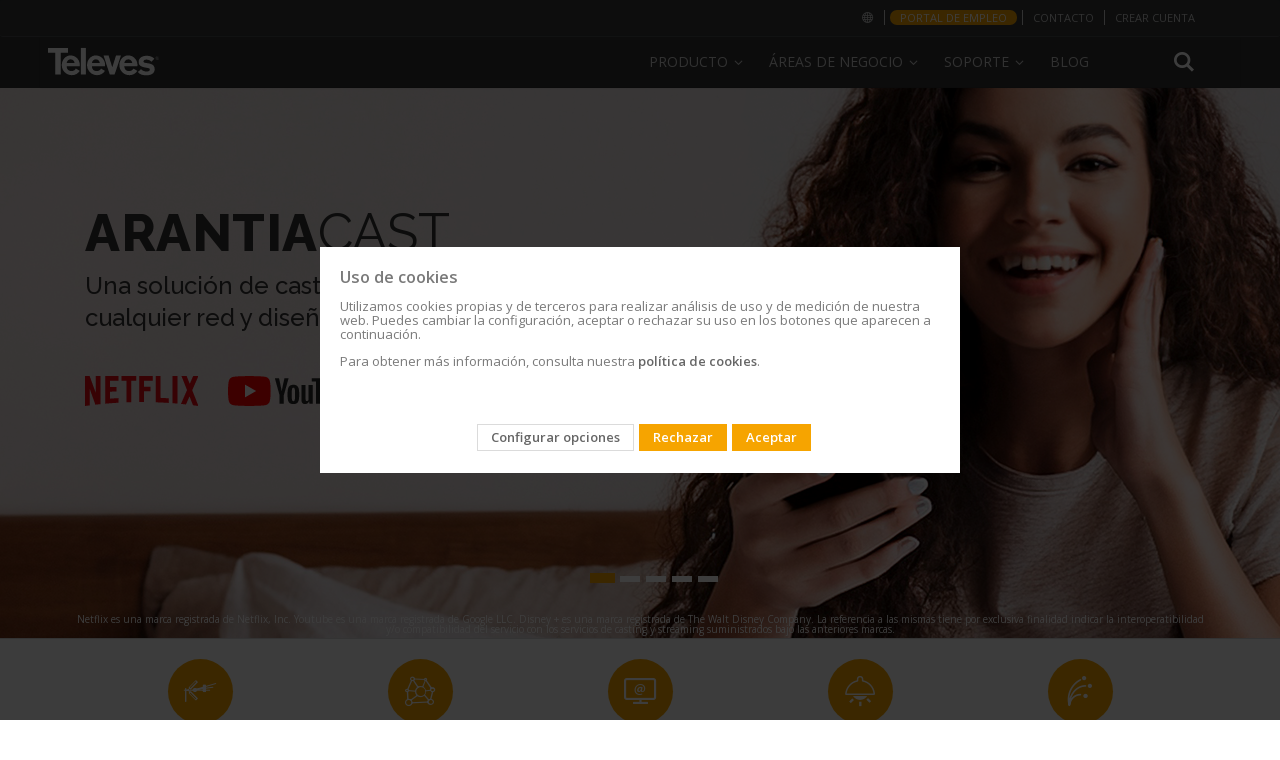

--- FILE ---
content_type: text/html; charset=UTF-8
request_url: https://www.televes.com/es/?&page=23
body_size: 33470
content:
<!doctype html>
<html lang="es">
    <head >
        <script>
    var BASE_URL = 'https\u003A\u002F\u002Fwww.televes.com\u002Fes\u002F';
    var require = {
        'baseUrl': 'https\u003A\u002F\u002Fwww.televes.com\u002Fstatic\u002Fversion1765540711\u002Ffrontend\u002FSmartwave\u002Fporto_child\u002Fes_ES'
    };</script>        <meta charset="utf-8"/>
<meta name="title" content="Home | Televés"/>
<meta name="description" content="Televes Website ES"/>
<meta name="keywords" content="Televes,Spain"/>
<meta name="robots" content="INDEX,FOLLOW"/>
<meta name="viewport" content="width=device-width, initial-scale=1, maximum-scale=1.0, user-scalable=no"/>
<meta name="format-detection" content="telephone=no"/>
<title>Home | Televés</title>
<link  rel="stylesheet" type="text/css"  media="all" href="https://www.televes.com/static/version1765540711/frontend/Smartwave/porto_child/es_ES/mage/calendar.css" />
<link  rel="stylesheet" type="text/css"  media="all" href="https://www.televes.com/static/version1765540711/frontend/Smartwave/porto_child/es_ES/css/styles-m.css" />
<link  rel="stylesheet" type="text/css"  media="all" href="https://www.televes.com/static/version1765540711/frontend/Smartwave/porto_child/es_ES/bootstrap/css/bootstrap.css" />
<link  rel="stylesheet" type="text/css"  media="all" href="https://www.televes.com/static/version1765540711/frontend/Smartwave/porto_child/es_ES/owl.carousel/assets/owl.carousel.css" />
<link  rel="stylesheet" type="text/css"  media="all" href="https://www.televes.com/static/version1765540711/frontend/Smartwave/porto_child/es_ES/css/animate.css" />
<link  rel="stylesheet" type="text/css"  media="all" href="https://www.televes.com/static/version1765540711/frontend/Smartwave/porto_child/es_ES/fancybox/css/jquery.fancybox.css" />
<link  rel="stylesheet" type="text/css"  media="all" href="https://www.televes.com/static/version1765540711/frontend/Smartwave/porto_child/es_ES/icon-fonts/css/porto-icons-codes.css" />
<link  rel="stylesheet" type="text/css"  media="all" href="https://www.televes.com/static/version1765540711/frontend/Smartwave/porto_child/es_ES/icon-fonts/css/animation.css" />
<link  rel="stylesheet" type="text/css"  media="all" href="https://www.televes.com/static/version1765540711/frontend/Smartwave/porto_child/es_ES/css/custom.css" />
<link  rel="stylesheet" type="text/css"  media="all" href="https://www.televes.com/static/version1765540711/frontend/Smartwave/porto_child/es_ES/televes/js/slider.revolution/css/extralayers.css" />
<link  rel="stylesheet" type="text/css"  media="all" href="https://www.televes.com/static/version1765540711/frontend/Smartwave/porto_child/es_ES/televes/js/slider.revolution/css/settings.css" />
<link  rel="stylesheet" type="text/css"  media="all" href="https://www.televes.com/static/version1765540711/frontend/Smartwave/porto_child/es_ES/Amasty_Cart/css/vendor/owl.carousel.min.css" />
<link  rel="stylesheet" type="text/css"  media="screen and (min-width: 768px)" href="https://www.televes.com/static/version1765540711/frontend/Smartwave/porto_child/es_ES/css/styles-l.css" />
<link  rel="stylesheet" type="text/css"  media="print" href="https://www.televes.com/static/version1765540711/frontend/Smartwave/porto_child/es_ES/css/print.css" />
<link  rel="stylesheet" type="text/css"  media="all" href="https://www.televes.com/static/version1765540711/frontend/Smartwave/porto_child/es_ES/televes/css/design_default.css" />
<link  rel="stylesheet" type="text/css"  media="all" href="https://www.televes.com/static/version1765540711/frontend/Smartwave/porto_child/es_ES/televes/css/settings_default.css" />
<link  rel="stylesheet" type="text/css"  media="all" href="https://www.televes.com/static/version1765540711/frontend/Smartwave/porto_child/es_ES/televes/css/buttons.css" />
<link  rel="stylesheet" type="text/css"  media="all" href="https://www.televes.com/static/version1765540711/frontend/Smartwave/porto_child/es_ES/televes/css/layout.css" />
<link  rel="stylesheet" type="text/css"  media="all" href="https://www.televes.com/static/version1765540711/frontend/Smartwave/porto_child/es_ES/televes/css/01_settings_default.css" />
<link  rel="stylesheet" type="text/css"  media="all" href="https://www.televes.com/static/version1765540711/frontend/Smartwave/porto_child/es_ES/televes/css/02_essentials-televes.css" />
<link  rel="stylesheet" type="text/css"  media="all" href="https://www.televes.com/static/version1765540711/frontend/Smartwave/porto_child/es_ES/televes/css/03_orange-televes.css" />
<link  rel="stylesheet" type="text/css"  media="all" href="https://www.televes.com/static/version1765540711/frontend/Smartwave/porto_child/es_ES/televes/css/05_custom-tlv.css" />
<link  rel="stylesheet" type="text/css"  media="all" href="https://www.televes.com/static/version1765540711/frontend/Smartwave/porto_child/es_ES/televes/css/04_custom-televes.css" />
<link  rel="stylesheet" type="text/css"  media="all" href="https://www.televes.com/static/version1765540711/frontend/Smartwave/porto_child/es_ES/televes/css/televes-icons.css" />
<link  rel="stylesheet" type="text/css"  rel="stylesheet" type="text/css" href="https://resources.televes.com/tvestech/css/tableTech.css" />
<link  rel="stylesheet" type="text/css"  media="all" href="https://www.televes.com/static/version1765540711/frontend/Smartwave/porto_child/es_ES/Televes_MenuLateral/css/menu-lateral.css" />
<link  rel="icon" href="https://www.televes.com/static/version1765540711/frontend/Smartwave/porto_child/es_ES/Magento_Theme/favicon.ico" />
<link  rel="icon" type="image/x-icon" href="https://www.televes.com/static/version1765540711/frontend/Smartwave/porto_child/es_ES/Magento_Theme/favicon.ico" />
<link  rel="shortcut icon" type="image/x-icon" href="https://www.televes.com/static/version1765540711/frontend/Smartwave/porto_child/es_ES/Magento_Theme/favicon.ico" />
<script  type="text/javascript"  src="https://www.televes.com/static/version1765540711/_cache/merged/19b53f9469d548c95aac31a861708f14.js"></script>
<style>
.header .logo img {
    max-width: 111px;
}
</style>        



<!-- Google Tag Manager-->
<script>(function(w,d,s,l,i){w[l]=w[l]||[];w[l].push({'gtm.start':
	new Date().getTime(),event:'gtm.js'});var f=d.getElementsByTagName(s)[0],
j=d.createElement(s),dl=l!='dataLayer'?'&l='+l:'';jasync=true;j.src=
'https://www.googletagmanager.com/gtm.js?id='+i+dl;f.parentNode.insertBefore(j,f);
})(window,document,'script','dataLayer','GTM-MQ3X38B');</script>
<!-- End Google Tag Manager -->




<!-- Google Tag Manager telcor -->
<script>(function(w,d,s,l,i){w[l]=w[l]||[];w[l].push({'gtm.start':
new Date().getTime(),event:'gtm.js'});var f=d.getElementsByTagName(s)[0],
j=d.createElement(s),dl=l!='dataLayer'?'&l='+l:'';j.async=true;j.src=
'https://www.googletagmanager.com/gtm.js?id='+i+dl;f.parentNode.insertBefore(j,f);
})(window,document,'script','dataLayer','GTM-PKMV3SZ');</script>
<!-- End Google Tag Manager telcor -->



<!-- Google Tag Manager -->
<!--<script>(function(w,d,s,l,i){w[l]=w[l]||[];w[l].push({'gtm.start':
new Date().getTime(),event:'gtm.js'});var f=d.getElementsByTagName(s)[0],
j=d.createElement(s),dl=l!='dataLayer'?'&l='+l:'';j.async=true;j.src=
'https://www.googletagmanager.com/gtm.js?id='+i+dl;f.parentNode.insertBefore(j,f);
})(window,document,'script','dataLayer','GTM-PW6DRJ4');</script>
<!-- End Google Tag Manager -->


<meta name="facebook-domain-verification" content="rv2kemgokubnn1tlnnn4sjhn4unhjv" />
<meta name="google-site-verification" content="ECVuEJ5iVYExO8hZ-nWUl4bZUWUqd9ufWVL4UffD6vo" />
<script id="bl-head">

  //var dataLayer = datalayer || [];

</script>
		
				<!-- MELINDRES -->
		<link rel="stylesheet" href="https://global.televes.com/cookies/melindres/dist/t_cookies.css">
		 <script src="https://global.televes.com/cookies/melindres/dist/melindres.js"></script>
		<!-- End MELINDRES -->


<!-- Google Ads telcor -->
<meta name="google-site-verification" content="ECVuEJ5iVYExO8hZ-nWUl4bZUWUqd9ufWVL4UffD6vo" />
<!-- End Google Ads telcor -->









    <link rel="stylesheet" href="//fonts.googleapis.com/css?family=Open+Sans%3A300%2C300italic%2C400%2C400italic%2C600%2C600italic%2C700%2C700italic%2C800%2C800italic&amp;v1&amp;subset=latin%2Clatin-ext" type="text/css" media="screen"/>


	
    <script type="text/javascript">
        require([
            'jquery'
            ], function ($) {
                $(document).ready(function(){
                    $("body").addClass("layout-fullwidth");
                    $("body").addClass("wide");
                                                            $(".drop-menu > a").off("click").on("click", function(){
                        if($(this).parent().children(".nav-sections").hasClass("visible"))
                            $(this).parent().children(".nav-sections").removeClass("visible");
                        else
                            $(this).parent().children(".nav-sections").addClass("visible")
                    });
                });
                });
</script>
    <script type="text/x-magento-init">
        {
            "*": {
                "Magento_PageCache/js/form-key-provider": {}
            }
        }
    </script>

<style>
        #confirmBox,
    .am-related-title > .am-title {
        background-color: #FFFFFF;
    }
    
        #confirmBox a,
    #confirmBox a:hover,
    #confirmBox a:active,
    #confirmBox .amrelated-confirm-header {
        color: #FF9416;
    }
    
        .amcart-confirm-buttons .button {
        color: #FFFFFF;
    }
    
        .amcart-confirm-buttons .am-btn-left {
        background-color: #BBBBBB;
    }
    
        .amcart-confirm-buttons .am-btn-right {
        background-color: #FF9416;
    }
    
        .amcart-confirm-buttons,
    .amcart-confirm-buttons .checkout,
    .amcart-confirm-buttons .checkout:hover,
    .amcart-confirm-buttons .checkout:active,
    .amcart-message-box,
    .am-related-box,
    #am-a-count,
    #am-a-count:visited,
    .am-related-title > .am-title {
        color: #000000;
    }
    </style>
    </head>
    <body data-container="body"
          data-mage-init='{"loaderAjax": {}, "loader": { "icon": "https://www.televes.com/static/version1765540711/frontend/Smartwave/porto_child/es_ES/images/loader-2.gif"}}'
        id="html-body" class="cms-home am-porto-cmtb cms-index-index page-layout-1column">
           
  <!-- Google Tag Manager (noscript) n1 -->
 <noscript><iframe src="https://www.googletagmanager.com/ns.html?id=GTM-MQ3X38B" height="0" width="0" style="display:none;visibility:hidden"></iframe></noscript>
		  
	 <!-- Google Tag Manager (noscript) n2 -->	  
  <noscript><iframe src="https://www.googletagmanager.com/ns.html?id=GTM-PW6DRJ4" height="0" width="0" style="display:none;visibility:hidden"></iframe></noscript>

	<!-- Google Tag Manager (noscript) telcor n3 -->
       <noscript><iframe src="https://www.googletagmanager.com/ns.html?id=GTM-PKMV3SZ"height="0" width="0" style="display:none;visibility:hidden"></iframe></noscript>
	   
	   
<script type="text/x-magento-init">
    {
        "*": {
            "Magento_PageBuilder/js/widget-initializer": {
                "config": {"[data-content-type=\"slider\"][data-appearance=\"default\"]":{"Magento_PageBuilder\/js\/content-type\/slider\/appearance\/default\/widget":false},"[data-content-type=\"map\"]":{"Magento_PageBuilder\/js\/content-type\/map\/appearance\/default\/widget":false},"[data-content-type=\"row\"]":{"Magento_PageBuilder\/js\/content-type\/row\/appearance\/default\/widget":false},"[data-content-type=\"tabs\"]":{"Magento_PageBuilder\/js\/content-type\/tabs\/appearance\/default\/widget":false},"[data-content-type=\"slide\"]":{"Magento_PageBuilder\/js\/content-type\/slide\/appearance\/default\/widget":{"buttonSelector":".pagebuilder-slide-button","showOverlay":"hover","dataRole":"slide"}},"[data-content-type=\"banner\"]":{"Magento_PageBuilder\/js\/content-type\/banner\/appearance\/default\/widget":{"buttonSelector":".pagebuilder-banner-button","showOverlay":"hover","dataRole":"banner"}},"[data-content-type=\"buttons\"]":{"Magento_PageBuilder\/js\/content-type\/buttons\/appearance\/inline\/widget":false},"[data-content-type=\"products\"][data-appearance=\"carousel\"]":{"Magento_PageBuilder\/js\/content-type\/products\/appearance\/carousel\/widget":false}},
                "breakpoints": {"desktop":{"label":"Desktop","stage":true,"default":true,"class":"desktop-switcher","icon":"Magento_PageBuilder::css\/images\/switcher\/switcher-desktop.svg","conditions":{"min-width":"1024px"},"options":{"products":{"default":{"slidesToShow":"5"}}}},"tablet":{"conditions":{"max-width":"1024px","min-width":"768px"},"options":{"products":{"default":{"slidesToShow":"4"},"continuous":{"slidesToShow":"3"}}}},"mobile":{"label":"Mobile","stage":true,"class":"mobile-switcher","icon":"Magento_PageBuilder::css\/images\/switcher\/switcher-mobile.svg","media":"only screen and (max-width: 768px)","conditions":{"max-width":"768px","min-width":"640px"},"options":{"products":{"default":{"slidesToShow":"3"}}}},"mobile-small":{"conditions":{"max-width":"640px"},"options":{"products":{"default":{"slidesToShow":"2"},"continuous":{"slidesToShow":"1"}}}}}            }
        }
    }
</script>
<div class="cookie-status-message" id="cookie-status" style="display: none">
    The store will not work correctly in the case when cookies are disabled.</div>
<script type="text/x-magento-init">
    {
        "*": {
            "cookieStatus": {}
        }
    }
</script>

<script type="text/x-magento-init">
    {
        "*": {
            "mage/cookies": {
                "expires": null,
                "path": "\u002F",
                "domain": ".www.televes.com",
                "secure": false,
                "lifetime": "3600"
            }
        }
    }
</script>
    <noscript>
        <div class="message global noscript">
            <div class="content">
                <p>
                    <strong>Parece que JavaScript está deshabilitado en su navegador.</strong>
                    <span>
                        Para obtener la mejor experiencia en nuestro sitio, asegúrese de activar Javascript en su navegador.                    </span>
                </p>
            </div>
        </div>
    </noscript>

<script>
    window.cookiesConfig = window.cookiesConfig || {};
    window.cookiesConfig.secure = true;
</script><script>    require.config({
        map: {
            '*': {
                wysiwygAdapter: 'mage/adminhtml/wysiwyg/tiny_mce/tinymce4Adapter'
            }
        }
    });</script><script>
    require.config({
        paths: {
            googleMaps: 'https\u003A\u002F\u002Fmaps.googleapis.com\u002Fmaps\u002Fapi\u002Fjs\u003Fv\u003D3\u0026key\u003D'
        },
        config: {
            'Magento_PageBuilder/js/utils/map': {
                style: ''
            },
            'Magento_PageBuilder/js/content-type/map/preview': {
                apiKey: '',
                apiKeyErrorMessage: 'You\u0020must\u0020provide\u0020a\u0020valid\u0020\u003Ca\u0020href\u003D\u0027https\u003A\u002F\u002Fwww.televes.com\u002Fes\u002Fadminhtml\u002Fsystem_config\u002Fedit\u002Fsection\u002Fcms\u002F\u0023cms_pagebuilder\u0027\u0020target\u003D\u0027_blank\u0027\u003EGoogle\u0020Maps\u0020API\u0020key\u003C\u002Fa\u003E\u0020to\u0020use\u0020a\u0020map.'
            },
            'Magento_PageBuilder/js/form/element/map': {
                apiKey: '',
                apiKeyErrorMessage: 'You\u0020must\u0020provide\u0020a\u0020valid\u0020\u003Ca\u0020href\u003D\u0027https\u003A\u002F\u002Fwww.televes.com\u002Fes\u002Fadminhtml\u002Fsystem_config\u002Fedit\u002Fsection\u002Fcms\u002F\u0023cms_pagebuilder\u0027\u0020target\u003D\u0027_blank\u0027\u003EGoogle\u0020Maps\u0020API\u0020key\u003C\u002Fa\u003E\u0020to\u0020use\u0020a\u0020map.'
            },
        }
    });
</script>

<script>
    require.config({
        shim: {
            'Magento_PageBuilder/js/utils/map': {
                deps: ['googleMaps']
            }
        }
    });
</script>
<span class="mess">
	<span class="not-empty-name">The wishlist name can't be left blank</span>
</span>
<script type="text/x-magento-init">
     {
        "*": {
            "Bss_MultiWishlist/js/bss_wishlist": {
                "is_redirect": "0",
                "url_redirect": "https://www.televes.com/es/wishlist/",
                "url_popup":"https://www.televes.com/es/multiwishlist/index/popup/",
                "isLoggedIn": ""
            }
        }
    }
</script>
<div class="page-wrapper"><header class="page-header type19 header-newskin" >
    <div class="panel wrapper">
        <div class="panel header">
            <a class="action skip contentarea"
   href="#contentarea">
    <span>
        Ir al contenido    </span>
</a>
                        
            <ul class="header links">    <style type="text/css">

        .authorization-link {
            display: none !important;
        }
    </style>
    



	
	<script type="text/javascript">
			require(['jquery'], function ($) {
				//console.log("entra top-bar.phtml");
				
			});
			
		</script>
		
	<li class="greet welcome selecionar-mercado">
            <a href="http://global.televes.com/?change" title="Elija su mercado"><i class="fa icon-mundo"></i><span class="visible-xs">Elija su mercado<span></a>
        </li>
		


		
					<li class="greet welcome dest-orange">
				<a href="http://es.televes.com/portal-de-empleo" title="Portal de empleo" target="_blank">Portal de empleo</a>
			</li>
				<li class="greet welcome contacto">
            <a href="https://www.televes.com/es/contacto" title="Contacto Televes">Contacto</a>
        </li>
				
		 <li class="greet welcome crear-cuenta">
            <a href="https://register.televes.com/?lang=es" title="Crear cuenta" target="_blank">Crear cuenta</a>
        </li>	
		
		
	
<!--
	
		 <li class="greet welcome crear-cuenta">
            <a href="https://register.televes.com/?lang=<?php// echo $url ?>" title="<?php// echo __('Create account') ?>" target="_blank"><?php// echo __('Create account') ?></a>
        </li>

	-->




<li class="greet welcome hidden" data-bind="scope: 'customer'">
	<!-- ko if: customer().fullname  -->
	<span class="" data-bind="text: new String('¡ Bienvenido %1!').replace('%1', customer().firstname)">
	</span>
	<!-- /ko -->
	<!-- ko ifnot: customer().fullname  -->
	<span class=""> data-bind="html:'¡Mensaje de bienvenida predeterminado!'"></span>
	<!-- /ko -->
</li>
<script type="text/x-magento-init">
	{
		"*": {
			"Magento_Ui/js/core/app": {
				"components": {
					"customer": {
						"component": "Magento_Customer/js/view/customer"
					}
				}
			}
		}
	}
</script>

<li class="item link compare" data-bind="scope: 'compareProducts'" data-role="compare-products-link">
    <a class="action compare no-display" title="Comparar productos"
       data-bind="attr: {'href': compareProducts().listUrl}, css: {'no-display': !compareProducts().count}"
    >
        Comparar productos        (<span class="counter qty" data-bind="text: compareProducts().countCaption"></span>)
    </a>
</li>
<script type="text/x-magento-init">
{"[data-role=compare-products-link]": {"Magento_Ui/js/core/app": {"components":{"compareProducts":{"component":"Magento_Catalog\/js\/view\/compare-products"}}}}}
</script>
<li class="link authorization-link" data-label="o">
    <a href="https://www.televes.com/es/customer/account/login/referer/aHR0cHM6Ly93d3cudGVsZXZlcy5jb20vZXMvP3BhZ2U9MjM%2C/"        >Iniciar sesión</a>
</li>
</ul>        </div>
    </div>
    <div class="header content">
        <span data-action="toggle-nav" class="action nav-toggle"><span>Toggle Nav</span></span>
<a
    class="logo"
    href="https://www.televes.com/es/"
    title="Televes"
    aria-label="store logo">
    <img src="https://www.televes.com/static/version1765540711/frontend/Smartwave/porto_child/es_ES/images/logo.svg"
         title="Televes"
         alt="Televes"
            width="170"                />
</a>
        
<div data-block="minicart" class="minicart-wrapper"
    style="display: none">
    <a class="action showcart" href="https://www.televes.com/es/checkout/cart/"
       data-bind="scope: 'minicart_content'">
        <span class="text">Mi cesta</span>
        <span class="counter qty empty"
              data-bind="css: { empty: !!getCartParam('summary_count') == false && !isLoading() },
               blockLoader: isLoading">
            <span class="counter-number"><!-- ko text: getCartParam('summary_count') --><!-- /ko --></span>
            <span class="counter-label">
            <!-- ko if: getCartParam('summary_count') -->
                <!-- ko text: getCartParam('summary_count') --><!-- /ko -->
                <!-- ko i18n: 'items' --><!-- /ko -->
            <!-- /ko -->
            </span>
        </span>
    </a>
                    <script>            require(['jquery'], function ($) {
                $('a.action.showcart').click(function() {
                    $(document.body).trigger('processStart');
                });
            });</script>        <script>window.checkout = {"shoppingCartUrl":"https:\/\/www.televes.com\/es\/checkout\/cart\/","checkoutUrl":"https:\/\/www.televes.com\/es\/checkout\/","updateItemQtyUrl":"https:\/\/www.televes.com\/es\/checkout\/sidebar\/updateItemQty\/","removeItemUrl":"https:\/\/www.televes.com\/es\/checkout\/sidebar\/removeItem\/","imageTemplate":"Magento_Catalog\/product\/image_with_borders","baseUrl":"https:\/\/www.televes.com\/es\/","minicartMaxItemsVisible":5,"websiteId":"1","maxItemsToDisplay":10,"storeId":"1","storeGroupId":"1","customerLoginUrl":"https:\/\/www.televes.com\/es\/customer\/account\/login\/referer\/aHR0cHM6Ly93d3cudGVsZXZlcy5jb20vZXMvP3BhZ2U9MjM%2C\/","isRedirectRequired":false,"autocomplete":"off","captcha":{"user_login":{"isCaseSensitive":false,"imageHeight":50,"imageSrc":"","refreshUrl":"https:\/\/www.televes.com\/es\/captcha\/refresh\/","isRequired":false,"timestamp":1768407873}}}</script>    <script type="text/x-magento-init">
    {
        "[data-block='minicart']": {
            "Magento_Ui/js/core/app": {"components":{"minicart_content":{"children":{"subtotal.container":{"children":{"subtotal":{"children":{"subtotal.totals":{"config":{"display_cart_subtotal_incl_tax":0,"display_cart_subtotal_excl_tax":1,"template":"Magento_Tax\/checkout\/minicart\/subtotal\/totals"},"children":{"subtotal.totals.msrp":{"component":"Magento_Msrp\/js\/view\/checkout\/minicart\/subtotal\/totals","config":{"displayArea":"minicart-subtotal-hidden","template":"Magento_Msrp\/checkout\/minicart\/subtotal\/totals"}}},"component":"Magento_Tax\/js\/view\/checkout\/minicart\/subtotal\/totals"}},"component":"uiComponent","config":{"template":"Magento_Checkout\/minicart\/subtotal"}},"total":{"component":"uiComponent","config":{"template":"Televes_CheckoutAmountLeftToPromo\/minicart\/totals"},"children":{"total.grand-total":{"component":"Magento_Checkout\/js\/view\/checkout\/minicart\/subtotal\/totals","config":{"template":"Televes_CheckoutAmountLeftToPromo\/minicart\/total\/grand-total"}}}}},"component":"uiComponent","config":{"displayArea":"subtotalContainer"}},"item.renderer":{"component":"Magento_Checkout\/js\/view\/cart-item-renderer","config":{"displayArea":"defaultRenderer","template":"Magento_Checkout\/minicart\/item\/default"},"children":{"item.image":{"component":"Magento_Catalog\/js\/view\/image","config":{"template":"Magento_Catalog\/product\/image","displayArea":"itemImage"}},"checkout.cart.item.price.sidebar":{"component":"uiComponent","config":{"template":"Magento_Checkout\/minicart\/item\/price","displayArea":"priceSidebar"}}}},"extra_info":{"component":"uiComponent","config":{"displayArea":"extraInfo"}},"promotion":{"component":"uiComponent","config":{"displayArea":"promotion"}}},"config":{"itemRenderer":{"default":"defaultRenderer","simple":"defaultRenderer","virtual":"defaultRenderer"},"template":"Magento_Checkout\/minicart\/content"},"component":"Magento_Checkout\/js\/view\/minicart"}},"types":[]}        },
        "*": {
            "Magento_Ui/js/block-loader": "https\u003A\u002F\u002Fwww.televes.com\u002Fstatic\u002Fversion1765540711\u002Ffrontend\u002FSmartwave\u002Fporto_child\u002Fes_ES\u002Fimages\u002Floader\u002D1.gif"
        }
    }
    </script>
</div>
        <div class="search-area">
            <a href="javascript:void(0)" class="search-toggle-icon"><i class="porto-icon-search"></i></a>
            <div class="block block-search">
    <div class="block block-title"><strong>Search</strong></div>
    <div class="block block-content">
        <form class="form minisearch" id="search_mini_form"
              action="https://www.televes.com/es/catalogsearch/result/" method="get">
            <div class="field search">
                <label class="label" for="search" data-role="minisearch-label">
                    <span>Search</span>
                </label>
                <div class="control">
                    <input id="search"
                           data-mage-init='{
                            "quickSearch": {
                                "formSelector": "#search_mini_form",
                                "url": "https://www.televes.com/es/search/ajax/suggest/",
                                "destinationSelector": "#search_autocomplete",
                                "minSearchLength": "3"
                            }
                        }'
                           type="text"
                           name="q"
                           value=""
                           placeholder="Buscar&#x20;en&#x20;toda&#x20;la&#x20;tienda..."
                           class="input-text"
                           maxlength="128"
                           role="combobox"
                           aria-haspopup="false"
                           aria-autocomplete="both"
                           autocomplete="off"
                           aria-expanded="false"/>
                    <div id="search_autocomplete" class="search-autocomplete"></div>
                    <div class="nested">
    <a class="action advanced" href="https://www.televes.com/es/catalogsearch/advanced/" data-action="advanced-search">
        Búsqueda avanzada    </a>
</div>
                </div>
            </div>
            <div class="actions">
                <button type="submit"
                        title="Search"
                        class="action search"
                        aria-label="Search"
                >
                    <span>Search</span>
                </button>
            </div>
        </form>
    </div>
</div>
        </div>
        <div class="custom-block"></div>            <div class="sections nav-sections">
                <div class="section-items nav-sections-items"
             data-mage-init='{"tabs":{"openedState":"active"}}'>
                                            <div class="section-item-title nav-sections-item-title"
                     data-role="collapsible">
                    <a class="nav-sections-item-switch"
                       data-toggle="switch" href="#store.menu">
                        Menú                    </a>
                </div>
                <div class="section-item-content nav-sections-item-content"
                     id="store.menu"
                     data-role="content">
                        
    <nav
        class="navigation sw-megamenu "
        role="navigation">
        <ul>
            





<li class="ui-menu-item level0 classic parent menu-v2">
        <div class="open-children-toggle"></div>
        <a class="level-top" href="#"><span>Producto</span></a>
        <div class="level0 submenu" style="right: auto;">
        <div class="row">
        <ul class="subchildmenu"><li class="ui-menu-item level1 first"><a class="menu-thumb-link" href="https://www.televes.com/es/distribucion-tv.html">
            DISTRIBUCIÓN TV
            </a></li><li class="ui-menu-item level1 first"><a class="menu-thumb-link" href="https://www.televes.com/es/datacom.html">
            DATACOM
            </a></li><li class="ui-menu-item level1 first"><a class="menu-thumb-link" href="https://www.televes.com/es/hospitality.html">
            HOSPITALITY
            </a></li><li class="ui-menu-item level1 first"><a class="menu-thumb-link" href="https://www.televes.com/es/iluminacion-led.html">
            ILUMINACIÓN LED
            </a></li><li class="ui-menu-item level1 first"><a class="menu-thumb-link" href="https://www.televes.com/es/aplicaciones.html">
            APLICACIONES
            </a></li></ul></div></div></li><li class="ui-menu-item level0 classic parent">
		<div class="open-children-toggle"></div>
		<a class="level-top" href="javascript:void(0)"><span>Áreas de negocio</span></a>
		<div class="level0 submenu" style="right: auto;">
		<div class="row">
		<ul class="subchildmenu areas-de-negocio-es"><li class="ui-menu-item level1 item-1"><a href="https://www.televes.com/es/distribucion-tv" ><span>Distribución TV</span></a></li><li class="ui-menu-item level1 item-2"><a href="https://datacom.televes.com/es" target="_blank"><span>Datacom</span></a></li><li class="ui-menu-item level1 item-3"><a href="https://www.televes.com/es/Hospitality" ><span>Hospitality</span></a></li><li class="ui-menu-item level1 item-4"><a href="https://lighting.televes.com/es" target="_blank"><span>Iluminación Led</span></a></li><li class="ui-menu-item level1 item-5"><a href="https://www.televes.com/es/transporte-optico" ><span>Transporte óptico</span></a></li></ul></div></div></li><li class="ui-menu-item level0 classic parent">
		<div class="open-children-toggle"></div>
		<a class="level-top" href="javascript:void(0)"><span>Soporte</span></a>
		<div class="level0 submenu" style="right: auto;">
		<div class="row">
		<ul class="subchildmenu soporte-es"><li class="ui-menu-item level1 item-1"><a href="https://www.televes.com/es/faqs" ><span>FAQs</span></a></li><li class="ui-menu-item level1 item-2"><a href="https://www.televes.com/es/documentacion-tecnica" ><span>Documentación</span></a></li><li class="ui-menu-item level1 item-3"><a href="https://www.televes.com/es/software" ><span>Software</span></a></li><li class="ui-menu-item level1 item-4"><a href="https://www.televes.com/es/formacion" ><span>Formación</span></a></li><li class="ui-menu-item level1 item-5"><a href="https://www.televes.com/es/postventa" ><span>Postventa</span></a></li><li class="ui-menu-item level1 item-6"><a href="https://www.televes.com/es/legislacion" ><span>Legislación</span></a></li></ul></div></div></li><li class="ui-menu-item level0 classic ">
		<div class="open-children-toggle"></div>
		<a class="level-top" href="https://blogcorporation.televes.com"><span>Blog</span></a>
		<div class="level0 submenu" style="right: auto;">
		<div class="row">
		<ul class="subchildmenu blog-es"></ul></div></div></li>


<script type="text/javascript">
	require([ 'jquery', 'jquery/ui'], function($){ 

		$(document).ready(function($) {
			

			$('.ui-menu-item.level0.classic.parent').hover(
				
				function(){$(this).addClass('abierto')},
				function(){$(this).removeClass('abierto')}
				);
			


			var searchArea = $(".search-area");


			$( window ).scroll(function() {

				if ($('.page-header').hasClass('sticky-header') && $('.ui-menu-item.level0.classic.parent').hasClass('abierto')){

					$(window).scrollTop(0);
					$('.page-header').removeClass('sticky-header');

				}else if (!$('.ui-menu-item.level0.classic.parent').hasClass('abierto')){
					/* si scroll y menu cerrado */
					stikyHeader();
				}

			});

			function stikyHeader(){


				if($(window).width()>=768){ 

					if($(window).scrollTop()>125){

						if (!$('.page-header').hasClass('sticky-header')){
							$('.page-header').addClass('sticky-header');				
							addElementosStiky();						
						}

					}else{

						if ($('.page-header').hasClass('sticky-header')){
							$('.page-header').removeClass('sticky-header');						
							delElementosStiky();

						}
					}
				}

			};

			function addElementosStiky(){


				$(".logo").prependTo(".navigation.sw-megamenu");			

			//$(".search-area").prependTo(".navigation.sw-megamenu");			
			$(searchArea).prependTo(".navigation.sw-megamenu");

			
			if (!$('body').hasClass('checkout-index-index')){
				$(".minicart-wrapper").appendTo(".navigation.sw-megamenu");
				
			}
		}
		
		function delElementosStiky(){
			$(".logo").prependTo(".header.content");
			
			
			
			//$(".search-area").remove();
			$(".header .custom-block").html("");
			//$(".header .custom-block").append($(".search-area"));
			//$(".custom-block").append(el);

			$(".search-area").insertBefore(".header .custom-block");

			
			if (!$('body').hasClass('checkout-index-index')){
				$(".minicart-wrapper").insertBefore(".search-area"); 
			}
		}
		
	});

	});
	

</script>

        </ul>
    </nav>

    <script type="text/javascript">
        require([
            'jquery',
            'Smartwave_Megamenu/js/sw_megamenu'
        ], function ($) {
            $(".sw-megamenu").swMegamenu();
        });
    </script>
                </div>
                                            <div class="section-item-title nav-sections-item-title"
                     data-role="collapsible">
                    <a class="nav-sections-item-switch"
                       data-toggle="switch" href="#store.links">
                        Opciones                    </a>
                </div>
                <div class="section-item-content nav-sections-item-content"
                     id="store.links"
                     data-role="content">
                    <!-- Account links -->                </div>
                                    </div>
    </div>
    </div>
</header>

<script>
require([
    'jquery'   
], function ($) {
    $(function () {
          $('.search-toggle-icon').click(function() {
            $(".page-header.type19 .block-search").toggle();
          });
    	  $('.search-area,.search-toggle-icon,.porto-icon-search').click(function(){
			setTimeout(function() {
                $("#search").focus();
            }, 200);
		});    	
    });
});
</script>














<script type="text/javascript">
	require(['jquery',
		'televes/js/slider.revolution/js/jquery.themepunch.tools.min',
		'televes/js/slider.revolution/js/jquery.themepunch.revolution.min'
		], function ($) {

			$( document ).ready(function($) {

				var revapi;

				jQuery(".fullwidthbanner ul , .fullscreenbanner ul").removeClass('hide');

				if(jQuery(".fullwidthbanner").length > 0) {


					var thumbWidth 			= 100,
					thumbHeight 		= 50,
					hideThumbs			= 200,
					navigationType		= "bullet",
					navigationArrows	= "solo",
					navigationVOffset	= 10;


					_shadow = jQuery(".fullwidthbanner").attr('data-shadow') || 0;


					if(jQuery(".fullwidthbanner").hasClass('thumb-small')) {
						var navigationType 		= "thumb";
					}


					if(jQuery(".fullwidthbanner").hasClass('thumb-large')) {
						var navigationType 		= "thumb";
						thumbWidth 			= 195,
						thumbHeight 		= 95,
						hideThumbs			= 0,
						navigationArrows	= "solo",
						navigationVOffset	= -94;


					}


					revapi = jQuery('.fullwidthbanner').revolution({
						dottedOverlay:"none",
						delay:9000,
						startwidth:1170,
						startheight: jQuery(".fullwidthbanner").attr('data-height') || 500,
						hideThumbs:hideThumbs,

						thumbWidth:thumbWidth,
						thumbHeight:thumbHeight,
						thumbAmount: parseInt(jQuery(".fullwidthbanner ul li").length) || 2,

						navigationType:navigationType,
						navigationArrows:navigationArrows,
						navigationStyle:jQuery('.fullwidthbanner').attr('data-navigationStyle') || "round", 

						touchenabled:"on",
						onHoverStop:"on",

						navigationHAlign:"center",
						navigationVAlign:"bottom",
						navigationHOffset:0,
						navigationVOffset:navigationVOffset,

						soloArrowLeftHalign:"left",
						soloArrowLeftValign:"center",
						soloArrowLeftHOffset:20,
						soloArrowLeftVOffset:0,

						soloArrowRightHalign:"right",
						soloArrowRightValign:"center",
						soloArrowRightHOffset:20,
						soloArrowRightVOffset:0,

						parallax:"mouse",
						parallaxBgFreeze:"on",
						parallaxLevels:[7,4,3,2,5,4,3,2,1,0],

						shadow: parseInt(_shadow),
						fullWidth:"on",
						fullScreen:"off",

						stopLoop:"off",
						stopAfterLoops:-1,
						stopAtSlide:-1,

						spinner:"spinner0",
						shuffle:"off",

						autoHeight:"off",
						forceFullWidth:"off",

						hideThumbsOnMobile:"off",
						hideBulletsOnMobile:"on",
						hideArrowsOnMobile:"on",
						hideThumbsUnderResolution:0,

						hideSliderAtLimit:0,
						hideCaptionAtLimit:768,
						hideAllCaptionAtLilmit:0,
						startWithSlide:0,
						fullScreenOffsetContainer: ""
					});


				}



			});
		});

	</script>


<script type="text/javascript">
	require([ 'jquery', 'jquery/ui'], function($){ 
		$(document).ready(function($) {
		

			/*var is_safari = navigator.userAgent.indexOf("Safari") > -1;
			if (is_safari){
				$("#topNav").hide();

				$(".fullwidth.parent").hover( function(){
					$("#topNav").show();
				});

				/*$("#topNav").mouseout( function(){
					$("#topNav").hide();
				});*/
		/*	} */

			$.browser.safari = ($.browser.webkit && !(/chrome/.test(navigator.userAgent.toLowerCase())));
if ($.browser.safari) {
}





		});
	});

</script>







<script type="text/javascript">
	require([ 'jquery', 'jquery/ui'], function($){ 
		$(document).ready(function($) {

			(function(a){a.fn.appear=function(d,b){var c=a.extend({data:undefined,one:true,accX:0,accY:0},b);return this.each(function(){var g=a(this);g.appeared=false;if(!d){g.trigger("appear",c.data);return}var f=a(window);var e=function(){if(!g.is(":visible")){g.appeared=false;return}var r=f.scrollLeft();var q=f.scrollTop();var l=g.offset();var s=l.left;var p=l.top;var i=c.accX;var t=c.accY;var k=g.height();var j=f.height();var n=g.width();var m=f.width();if(p+k+t>=q&&p<=q+j+t&&s+n+i>=r&&s<=r+m+i){if(!g.appeared){g.trigger("appear",c.data)}}else{g.appeared=false}};var h=function(){g.appeared=true;if(c.one){f.unbind("scroll",e);var j=a.inArray(e,a.fn.appear.checks);if(j>=0){a.fn.appear.checks.splice(j,1)}}d.apply(this,arguments)};if(c.one){g.one("appear",c.data,h)}else{g.bind("appear",c.data,h)}f.scroll(e);a.fn.appear.checks.push(e);(e)()})};a.extend(a.fn.appear,{checks:[],timeout:null,checkAll:function(){var b=a.fn.appear.checks.length;if(b>0){while(b--){(a.fn.appear.checks[b])()}}},run:function(){if(a.fn.appear.timeout){clearTimeout(a.fn.appear.timeout)}a.fn.appear.timeout=setTimeout(a.fn.appear.checkAll,20)}});a.each(["append","prepend","after","before","attr","removeAttr","addClass","removeClass","toggleClass","remove","css","show","hide"],function(c,d){var b=a.fn[d];if(b){a.fn[d]=function(){var e=b.apply(this,arguments);a.fn.appear.run();return e}}})})(jQuery);



			(function ($) {
				$.fn.countTo = function (options) {
					options = options || {};

					return jQuery(this).each(function () {
			// set options for current element
			var settings = jQuery.extend({}, $.fn.countTo.defaults, {
				from:            jQuery(this).data('from'),
				to:              jQuery(this).data('to'),
				speed:           jQuery(this).data('speed'),
				refreshInterval: jQuery(this).data('refresh-interval'),
				decimals:        jQuery(this).data('decimals')
			}, options);

			// how many times to update the value, and how much to increment the value on each update
			var loops = Math.ceil(settings.speed / settings.refreshInterval),
			increment = (settings.to - settings.from) / loops;

			// references & variables that will change with each update
			var self = this,
			$self = jQuery(this),
			loopCount = 0,
			value = settings.from,
			data = $self.data('countTo') || {};

			$self.data('countTo', data);

			// if an existing interval can be found, clear it first
			if (data.interval) {
				clearInterval(data.interval);
			}
			data.interval = setInterval(updateTimer, settings.refreshInterval);

			// __construct the element with the starting value
			render(value);

			function updateTimer() {
				value += increment;
				loopCount++;

				render(value);

				if (typeof(settings.onUpdate) == 'function') {
					settings.onUpdate.call(self, value);
				}

				if (loopCount >= loops) {
					// remove the interval
					$self.removeData('countTo');
					clearInterval(data.interval);
					value = settings.to;

					if (typeof(settings.onComplete) == 'function') {
						settings.onComplete.call(self, value);
					}
				}
			}

			function render(value) {
				var formattedValue = settings.formatter.call(self, value, settings);
				$self.html(formattedValue);
			}
		});
				};

				$.fn.countTo.defaults = {
		from: 0,               // the number the element should start at
		to: 0,                 // the number the element should end at
		speed: 1000,           // how long it should take to count between the target numbers
		refreshInterval: 100,  // how often the element should be updated
		decimals: 0,           // the number of decimal places to show
		formatter: formatter,  // handler for formatting the value before rendering
		onUpdate: null,        // callback method for every time the element is updated
		onComplete: null       // callback method for when the element finishes updating
	};

	function formatter(value, settings) {
		return value.toFixed(settings.decimals);
	}
}(jQuery));


			$( document ).ready(function() {

				$(".countTo").appear(function(){

					var _t 					= jQuery(this),
					_from 				= _t.attr('data-from') 				|| 0,
					_speed 				= _t.attr('data-speed') 			|| 1300,
					_refreshInterval 	= _t.attr('data-refreshInterval') 	|| 60;


					_t.countTo({
						from: 				parseInt(_from),
						to: 				_t.html(),
						speed: 				parseInt(_speed),
						refreshInterval: 	parseInt(_refreshInterval),
					});

				});
			});


		});
});

</script>







<script type="text/javascript">
	require(['jquery', 'televes/js/jquery.easypiechart.min',
		], function ($) {

			$( document ).ready(function($) {

				(function(a){a.fn.appear=function(d,b){var c=a.extend({data:undefined,one:true,accX:0,accY:0},b);return this.each(function(){var g=a(this);g.appeared=false;if(!d){g.trigger("appear",c.data);return}var f=a(window);var e=function(){if(!g.is(":visible")){g.appeared=false;return}var r=f.scrollLeft();var q=f.scrollTop();var l=g.offset();var s=l.left;var p=l.top;var i=c.accX;var t=c.accY;var k=g.height();var j=f.height();var n=g.width();var m=f.width();if(p+k+t>=q&&p<=q+j+t&&s+n+i>=r&&s<=r+m+i){if(!g.appeared){g.trigger("appear",c.data)}}else{g.appeared=false}};var h=function(){g.appeared=true;if(c.one){f.unbind("scroll",e);var j=a.inArray(e,a.fn.appear.checks);if(j>=0){a.fn.appear.checks.splice(j,1)}}d.apply(this,arguments)};if(c.one){g.one("appear",c.data,h)}else{g.bind("appear",c.data,h)}f.scroll(e);a.fn.appear.checks.push(e);(e)()})};a.extend(a.fn.appear,{checks:[],timeout:null,checkAll:function(){var b=a.fn.appear.checks.length;if(b>0){while(b--){(a.fn.appear.checks[b])()}}},run:function(){if(a.fn.appear.timeout){clearTimeout(a.fn.appear.timeout)}a.fn.appear.timeout=setTimeout(a.fn.appear.checkAll,20)}});a.each(["append","prepend","after","before","attr","removeAttr","addClass","removeClass","toggleClass","remove","css","show","hide"],function(c,d){var b=a.fn[d];if(b){a.fn[d]=function(){var e=b.apply(this,arguments);a.fn.appear.run();return e}}})})(jQuery);





				var _container = jQuery(".piechart");

				if(_container.length > 0) {
					$(".piechart").appear(function(){
						jQuery(".piechart").each(function() {
							var _t = jQuery(this),
							_size 		= _t.attr('data-size') || 150,
							_animate 	= _t.attr('data-animate') || "3000";

							_t.easyPieChart({
								size: 			_size,
								animate: 		_animate,
								scaleColor: 	false,
								trackColor: 	_t.attr('data-trackcolor') || 'rgba(0,0,0,0.04)',
								lineWidth: 		_t.attr('data-width') || '2',
								lineCap: 		'square',
								barColor: 		_t.attr('data-color') || '#0093BF'
							});

							jQuery("span", this).attr('style', "line-height:"+_size+"px !important; height:"+_size+"px; width:"+_size+"px");
							jQuery("i", this).attr('style', "line-height:"+_size+"px !important; height:"+_size+"px; width:"+_size+"px");
					// jQuery("span", this).css({"line-height":_size+"px", "height":_size+"px", "width":_size+"px"});
					// jQuery("i", this).css({"line-height":_size+"px", "height":_size+"px", "width":_size+"px"});
				});

					});

				}
			});
		});

	</script>


	<script type="text/javascript">
		require(['jquery', 'televes/js/owl.carousel.min'], function ($) {
			$( document ).ready(function($) {

				var _container = jQuery("div.owl-carousel");

				if(_container.length > 0) {

					/*loadScript(plugin_path + 'owl-carousel/owl.carousel.min.js', function() {*/

						_container.each(function() {

							var slider 		= jQuery(this);
							var options 	= slider.attr('data-plugin-options');

					// Progress Bar
					var $opt = eval('(' + options + ')');  // convert text to json

					if($opt.progressBar == 'true') {
						var afterInit = progressBar;
					} else {
						var afterInit = false;
					}

					var defaults = {
						items: 					5,
						itemsCustom: 			false,
						itemsDesktop: 			[1199,4],
						itemsDesktopSmall: 		[980,3],
						itemsTablet: 			[768,2],
						itemsTabletSmall: 		false,
						itemsMobile: 			[479,1],
						singleItem: 			true,
						itemsScaleUp: 			false,

						slideSpeed: 			200,
						paginationSpeed: 		800,
						rewindSpeed: 			1000,

						autoPlay: 				false,
						stopOnHover: 			false,

						navigation: 			false,
						navigationText: [
						'<i class="fa fa-angle-left"></i>',
						'<i class="fa fa-angle-right"></i>'
						],
						rewindNav: 				true,
						scrollPerPage: 			false,

						pagination: 			true,
						paginationNumbers: 		false,

						responsive: 			true,
						responsiveRefreshRate: 	200,
						responsiveBaseWidth: 	window,

						baseClass: 				"owl-carousel",
						theme: 					"owl-theme",

						lazyLoad: 				false,
						lazyFollow: 			true,
						lazyEffect: 			"fade",

						autoHeight: 			false,

						jsonPath: 				false,
						jsonSuccess: 			false,

						dragBeforeAnimFinish: 	true,
						mouseDrag: 				true,
						touchDrag: 				true,

						transitionStyle: 		false,

						addClassActive: 		false,

						beforeUpdate: 			false,
						afterUpdate: 			false,
						beforeInit: 			false,
						afterInit: 				afterInit,
						beforeMove: 			false,
						afterMove: 				(afterInit == false) ? false : moved,
						afterAction: 			false,
						startDragging: 			false,
						afterLazyLoad: 			false
					}

					var config = jQuery.extend({}, defaults, options, slider.data("plugin-options"));
					slider.owlCarousel(config).addClass("owl-carousel-init");
					

					// Progress Bar
					var elem = jQuery(this);

					//Init progressBar where elem is $("#owl-demo")
					function progressBar(elem){
						$elem = elem;
					  //build progress bar elements
					  buildProgressBar();
					  //start counting
					  start();
					}

					//create div#progressBar and div#bar then prepend to $("#owl-demo")
					function buildProgressBar(){
						$progressBar = jQuery("<div>",{
							id:"progressBar"
						});
						$bar = jQuery("<div>",{
							id:"bar"
						});
						$progressBar.append($bar).prependTo($elem);
					}

					function start() {
					  //reset timer
					  percentTime = 0;
					  isPause = false;
					  //run interval every 0.01 second
					  tick = setInterval(interval, 10);
					};


					var time = 7; // time in seconds
					function interval() {
						if(isPause === false){
							percentTime += 1 / time;
							$bar.css({
								width: percentTime+"%"
							});
						//if percentTime is equal or greater than 100
						if(percentTime >= 100){
						  //slide to next item 
						  $elem.trigger('owl.next')
						}
					}
				}

					//pause while dragging 
					function pauseOnDragging(){
						isPause = true;
					}

					//moved callback
					function moved(){
					  //clear interval
					  clearTimeout(tick);
					  //start again
					  start();
					}

				});

						/*});*/
					}

				});

		});


	</script>




	<script type="text/javascript">
		require(['jquery', 'televes/js/isotope.pkgd.min'], function ($) {
			//require(['jquery'], function ($) {
				$( document ).ready(function($) {

					if(jQuery(".masonry-gallery").length > 0) {

						jQuery(".masonry-gallery").each(function() {
							var _container = jQuery(this),
							columns		= 4;

							if(_container.hasClass('columns-2')) 	columns = 2;
							else if(_container.hasClass('columns-3')) 	columns = 3;
							else if(_container.hasClass('columns-4')) 	columns = 4;
							else if(_container.hasClass('columns-5')) 	columns = 5;
							else if(_container.hasClass('columns-6')) 	columns = 6;

							var _firstElemWidth 	= _container.find('a:eq(0)').outerWidth(),
							_bigImageNo 		= _container.attr('data-img-big'),
							_containerWidth		= _container.width();


				// Fix margins & Width
				var postWidth = (_containerWidth/columns);
				postWidth = Math.floor(postWidth);
				if((postWidth * columns) >= _containerWidth) { 
					_container.css({ 'margin-right': '-1px' }); 
				}
				if(columns < 6) {
					_container.children('a').css({"width":postWidth+"px"});
				}


				// Set Big Image
				if(parseInt(_bigImageNo) > 0) {

					_bigImageNo 	= Number(_bigImageNo) - 1; 
					_container.find('a:eq('+_bigImageNo+')').css({ width: _firstElemWidth*2 + 'px'});

					

					

					setTimeout( function() {
						_container.isotope({
							masonry: {
								columnWidth: _firstElemWidth
							}
						});

						_container.isotope('layout');

					}, 1000);


				}
			});



					}

				});
			});



		require(['jquery'], function ($) {

			var $_t = this,
			previewParClosedHeight = 25

			jQuery("div.toggle.active > p").addClass("preview-active");
			jQuery("div.toggle.active > div.toggle-content").slideDown(400);
			jQuery("div.toggle > label").click(function(e) {

				var parentSection 	= jQuery(this).parent(),
				parentWrapper 	= jQuery(this).parents("div.toggle"),
				previewPar 		= false,
				isAccordion 	= parentWrapper.hasClass("toggle-accordion");

				if(isAccordion && typeof(e.originalEvent) != "undefined") {
					parentWrapper.find("div.toggle.active > label").trigger("click");
				}

				parentSection.toggleClass("active");

				if(parentSection.find("> p").get(0)) {

					previewPar 					= parentSection.find("> p");
					var previewParCurrentHeight = previewPar.css("height");
					var previewParAnimateHeight = previewPar.css("height");
					previewPar.css("height", "auto");
					previewPar.css("height", previewParCurrentHeight);

				}

				var toggleContent = parentSection.find("> div.toggle-content");

				if(parentSection.hasClass("active")) {

					jQuery(previewPar).animate({height: previewParAnimateHeight}, 350, function() {jQuery(this).addClass("preview-active");});
					toggleContent.slideDown(350);

				} else {

					jQuery(previewPar).animate({height: previewParClosedHeight}, 350, function() {jQuery(this).removeClass("preview-active");});
					toggleContent.slideUp(350);

				}

			});
			

		});



		require(['jquery'], function ($) {
			/*Submenús*/
			$("#c1").hover(
				function() {
					$('#c2 li').addClass('columna-menu-02');
					$('#c3 li').addClass('columna-menu-02');
					$('#c4 li').addClass('columna-menu-02');
				}, function() {
					$('#c2 li').removeClass('columna-menu-02');
					$('#c3 li').removeClass('columna-menu-02');
					$('#c4 li').removeClass('columna-menu-02');
				});

		});






		/*Vídeos*/
		require(['jquery'], function ($) {		

			if($(".video-container").length > 0) {

				var alto_video_container = $(".video-container").height();
				var alto_video_tag = $(".video-background").height();	

				var mtop_video = ( alto_video_container - alto_video_tag ) / 2;

				$(".bg-video").css("height",alto_video_container);
				$(".video-background").css("margin-top",mtop_video);


				$(window).on('resize', function () {

					var alto_video_container = $(".video-container").height();
					var alto_video_tag = $(".video-background").height();	

					var mtop_video = ( alto_video_container - alto_video_tag ) / 2;
					
					$(".bg-video").css("height",alto_video_container);
					$(".video-background").css("margin-top",mtop_video);
					
				});

			}			

		});


		jQuery("button#page-menu-mobile").bind("click", function() {
			jQuery(this).next('ul').slideToggle(150);

		});

</script>

	
<script type="text/javascript">
require(['jquery','domReady!'], function($){
              jQuery("button#page-menu-mobile").bind("click", function() {
                    
			jQuery(this).next('ul').slideToggle(150);
		});
    
})
</script><main id="maincontent" class="page-main"><a id="contentarea" tabindex="-1"></a>
<div class="page messages"><div data-placeholder="messages"></div>
<div data-bind="scope: 'messages'">
    <!-- ko if: cookieMessages && cookieMessages.length > 0 -->
    <div aria-atomic="true" role="alert" data-bind="foreach: { data: cookieMessages, as: 'message' }" class="messages">
        <div data-bind="attr: {
            class: 'message-' + message.type + ' ' + message.type + ' message',
            'data-ui-id': 'message-' + message.type
        }">
            <div data-bind="html: $parent.prepareMessageForHtml(message.text)"></div>
        </div>
    </div>
    <!-- /ko -->

    <!-- ko if: messages().messages && messages().messages.length > 0 -->
    <div aria-atomic="true" role="alert" class="messages" data-bind="foreach: {
        data: messages().messages, as: 'message'
    }">
        <div data-bind="attr: {
            class: 'message-' + message.type + ' ' + message.type + ' message',
            'data-ui-id': 'message-' + message.type
        }">
            <div data-bind="html: $parent.prepareMessageForHtml(message.text)"></div>
        </div>
    </div>
    <!-- /ko -->
</div>
<script type="text/x-magento-init">
    {
        "*": {
            "Magento_Ui/js/core/app": {
                "components": {
                        "messages": {
                            "component": "Magento_Theme/js/view/messages"
                        }
                    }
                }
            }
    }
</script>
</div><div class="columns"><div class="column main"><input name="form_key" type="hidden" value="mHW88ONrHHv7yaVS" /><div id="authenticationPopup" data-bind="scope:'authenticationPopup', style: {display: 'none'}">
        <script>window.authenticationPopup = {"autocomplete":"off","customerRegisterUrl":"https:\/\/www.televes.com\/es\/customer\/account\/create\/","customerForgotPasswordUrl":"https:\/\/www.televes.com\/es\/customer\/account\/forgotpassword\/","baseUrl":"https:\/\/www.televes.com\/es\/"}</script>    <!-- ko template: getTemplate() --><!-- /ko -->
    <script type="text/x-magento-init">
        {
            "#authenticationPopup": {
                "Magento_Ui/js/core/app": {"components":{"authenticationPopup":{"component":"Magento_Customer\/js\/view\/authentication-popup","children":{"messages":{"component":"Magento_Ui\/js\/view\/messages","displayArea":"messages"},"captcha":{"component":"Magento_Captcha\/js\/view\/checkout\/loginCaptcha","displayArea":"additional-login-form-fields","formId":"user_login","configSource":"checkout"},"amazon-button":{"component":"Amazon_Login\/js\/view\/login-button-wrapper","sortOrder":"0","displayArea":"additional-login-form-fields","config":{"tooltip":"Inicia sesi\u00f3n con seguridad en tu sitio web utilizando tus credenciales de Amazon.","componentDisabled":true}}}}}}            },
            "*": {
                "Magento_Ui/js/block-loader": "https\u003A\u002F\u002Fwww.televes.com\u002Fstatic\u002Fversion1765540711\u002Ffrontend\u002FSmartwave\u002Fporto_child\u002Fes_ES\u002Fimages\u002Floader\u002D1.gif"
            }
        }
    </script>
</div>
<script type="text/x-magento-init">
    {
        "*": {
            "Magento_Customer/js/section-config": {
                "sections": {"stores\/store\/switch":["*"],"stores\/store\/switchrequest":["*"],"directory\/currency\/switch":["*"],"*":["messages"],"customer\/account\/logout":["*","recently_viewed_product","recently_compared_product","persistent"],"customer\/account\/loginpost":["*"],"customer\/account\/createpost":["*"],"customer\/account\/editpost":["*"],"customer\/ajax\/login":["checkout-data","cart","captcha"],"catalog\/product_compare\/add":["compare-products"],"catalog\/product_compare\/remove":["compare-products"],"catalog\/product_compare\/clear":["compare-products"],"sales\/guest\/reorder":["cart"],"sales\/order\/reorder":["cart"],"checkout\/cart\/add":["cart","directory-data"],"checkout\/cart\/delete":["cart"],"checkout\/cart\/updatepost":["cart"],"checkout\/cart\/updateitemoptions":["cart"],"checkout\/cart\/couponpost":["cart"],"checkout\/cart\/estimatepost":["cart"],"checkout\/cart\/estimateupdatepost":["cart"],"checkout\/onepage\/saveorder":["cart","checkout-data","last-ordered-items","amasty-checkout-data"],"checkout\/sidebar\/removeitem":["cart"],"checkout\/sidebar\/updateitemqty":["cart"],"rest\/*\/v1\/carts\/*\/payment-information":["cart","last-ordered-items","captcha","instant-purchase","amasty-checkout-data"],"rest\/*\/v1\/guest-carts\/*\/payment-information":["cart","captcha","amasty-checkout-data"],"rest\/*\/v1\/guest-carts\/*\/selected-payment-method":["cart","checkout-data"],"rest\/*\/v1\/carts\/*\/selected-payment-method":["cart","checkout-data","instant-purchase"],"customer\/address\/*":["instant-purchase"],"customer\/account\/*":["instant-purchase"],"vault\/cards\/deleteaction":["instant-purchase"],"multishipping\/checkout\/overviewpost":["cart"],"paypal\/express\/placeorder":["cart","checkout-data","amasty-checkout-data"],"paypal\/payflowexpress\/placeorder":["cart","checkout-data","amasty-checkout-data"],"paypal\/express\/onauthorization":["cart","checkout-data"],"persistent\/index\/unsetcookie":["persistent"],"review\/product\/post":["review"],"wishlist\/index\/add":["wishlist"],"wishlist\/index\/remove":["wishlist"],"wishlist\/index\/updateitemoptions":["wishlist"],"wishlist\/index\/update":["wishlist"],"wishlist\/index\/cart":["wishlist","cart"],"wishlist\/index\/fromcart":["wishlist","cart"],"wishlist\/index\/allcart":["wishlist","cart"],"wishlist\/shared\/allcart":["wishlist","cart"],"wishlist\/shared\/cart":["cart"],"amasty_cart\/cart\/add":["cart","messages","directory-data"],"amasty_cart\/cart\/updateitemoptions":["cart","messages"],"amasty_cart\/wishlist\/cart":["cart","wishlist","messages"],"amasty_cart\/cart\/update":["cart"],"amasty_cart\/quote\/add":["quotecart","messages"],"amasty_cart\/quote\/update":["quotecart","messages"],"amasty_cart\/quote\/updateitemoptions":["quotecart","messages"],"braintree\/paypal\/placeorder":["cart","checkout-data"],"braintree\/googlepay\/placeorder":["cart","checkout-data"],"multiwishlist\/index\/assignwishlist":["wishlist"],"multiwishlist\/index\/delete":["wishlist"],"multiwishlist\/index\/copy":["wishlist","cart"],"multiwishlist\/index\/assignwishlistfromcart":["wishlist","cart"],"multiwishlist\/index\/allcart":["wishlist","cart"]},
                "clientSideSections": ["checkout-data","cart-data","amasty-checkout-data","chatData"],
                "baseUrls": ["https:\/\/www.televes.com\/es\/"],
                "sectionNames": ["messages","customer","compare-products","last-ordered-items","cart","directory-data","captcha","instant-purchase","loggedAsCustomer","persistent","review","wishlist","chatData","recently_viewed_product","recently_compared_product","product_data_storage","paypal-billing-agreement"]            }
        }
    }
</script>
<script type="text/x-magento-init">
    {
        "*": {
            "Magento_Customer/js/customer-data": {
                "sectionLoadUrl": "https\u003A\u002F\u002Fwww.televes.com\u002Fes\u002Fcustomer\u002Fsection\u002Fload\u002F",
                "expirableSectionLifetime": 60,
                "expirableSectionNames": ["cart","persistent"],
                "cookieLifeTime": "3600",
                "updateSessionUrl": "https\u003A\u002F\u002Fwww.televes.com\u002Fes\u002Fcustomer\u002Faccount\u002FupdateSession\u002F"
            }
        }
    }
</script>
<script type="text/x-magento-init">
    {
        "*": {
            "Magento_Customer/js/invalidation-processor": {
                "invalidationRules": {
                    "website-rule": {
                        "Magento_Customer/js/invalidation-rules/website-rule": {
                            "scopeConfig": {
                                "websiteId": "1"
                            }
                        }
                    }
                }
            }
        }
    }
</script>
<script type="text/x-magento-init">
    {
        "body": {
            "pageCache": {"url":"https:\/\/www.televes.com\/es\/page_cache\/block\/render\/?page=23","handles":["default","cms_index_index","cms_page_view","cms_index_index_id_home"],"originalRequest":{"route":"cms","controller":"index","action":"index","uri":"\/es\/?&page=23"},"versionCookieName":"private_content_version"}        }
    }
</script>

<style>
/* todos los estilos generales y específicos para los diferentes sliders de magento */
/* Televes slider Stylesheet */

/** ************************************* **
	@Author			Departamento de Imagen de Televes


	TABLE CONTENTS
	---------------------------
	00. ESPECÍFICOS
	01. GENERALES
		01.01 MAGEN BACKGROUND
		01.02 FUENTES
		01.03 FLEX Y ALINEACIONES
		01.04 ITEMS
		01.04 ANIMACIONES
		01.05 MAX WIDTH
		01.06 HOVER/FOCUS
		01.07 VISIBLE
	02. CARROUSEL BOOSTRAP
		02.01 FLECHAS
		02.02 INDICADORES
		02.03 TAMAÑO ROW	
	
 /** ************************************* **/
 /** 00. ESPECÍFICOS
 **************************************************************** **/
  /*035_blackfriday_2022_SE*/
 #slider_home-blackfriday-2022-SE .img-mobile{
 		display: none
 }
 
 	
@media (max-width: 767px){
 #slider_home-blackfriday-2022-SE .img-pc{
 		display: none
 }
  #slider_home-blackfriday-2022-SE .img-mobile{
 		display: inherit
 }
}
 
/*035_blackfriday_2022_SE*/
 /*034_Promo-mosaiq*/
 
 .flex-mosaiq-promo-TDE{display:flex}
				.flex-mosaiq-promo-TDE .bullets{justify-content: end;}
			
				@media (max-width: 767px){
					.flex-mosaiq-promo-TDE{
						flex-direction: column;
						max-width:80%;
						justify-content:center;
						}
					.flex-mosaiq-promo-TDE .bullets{order:1}

					}
				
 
 
 	span.box-round.btorange{
		background-color: #f6a400;
							border: 1px solid #fff;
							color: #333;
						
						}
						
				span.box-round.btblack {
				background-color: #333;
				border: 1px solid #f6a400;
				color: #fff;
				}
				
				span.box-round{
				height: 50px;
				width: 50px;
				padding: 10px;
				border-radius: 50%;
				display: block;
				position: absolute;
				font-size: 44px;
				margin-top: -13px;
				margin-left: -43px;
				
				}
						
				#slider_home-mosaiq-promo .container{
				 margin-top:40px;
				}
				.flex-mosaiq6-promo{display:flex}
				
				#slider_home-mosaiq-promo .medidor{
				margin-top:50px;
				}
				
				@media (max-width: 767px){
					.flex-mosaiq6-promo{flex-direction: column;}
					.bullets{order:1}
					.regaloflex{order:2}
					
					#slider_home-mosaiq-promo .container{
				 margin-top:10px;
				}
				#slider_home-mosaiq-promo .medidor {
					margin-top: 0;
					position: relative;
					display: flex;
					justify-content: center;
				}
				#slider_home-mosaiq-promo .medidor img{				
				
				z-index:-1;
				width: auto;

				}
				}
 
/*033_H30Crystal*/

@media (max-width: 767px){
	.slider_home-H30Crystal-Full .col-md-5 img{
					width:60%!important;
					max-width:310px!important;
					}
				
				}

/*028_smartkom*/
.flex-smartkom {
	display: flex;
}

@media (max-width: 992px){
	.max-width-smartkom{
		max-width: 80%;
	}
}

@media (max-width: 767px){
	.max-width-smartkom{
		max-width: 100%;
	}
	.flex-smartkom {
		flex-direction: column;
	}
	.smartkom-bg-white{
		background-color: rgba(255, 255, 255, 0.4);
		padding: 10px;
	}
} 

 /* 026_h30Dplus*/


.h30-margin-left-50{
    margin-left: 50px !important;
}

.h30-margin-top-130{
    margin-top: 130px !important;
}

.h30-margin-top-40{
    margin-top: 40px !important;
}

@media (max-width: 767px){
		.h30-columns-reverse{
			flex-direction: column-reverse;
		}

		.h30logo{
			width:100%;
		}

		.h30-margin img{
			margin-right: 94px;
		}


		.h30-margin{
			margin-top:40px;
		}

		.h30-margin-left-50{
			margin-left: 0px !important;
		}

		.h30-margin-top-130{
			margin-top: 50px !important;
		}

		.h30-margin-top-40{
			margin-top: 20px !important;
		}
}

 /* 023_webinar_iluminacion

		.webinar-border{
			border: 1px solid white;
			width: 300px; 
			padding:10px 0;
		}
	
		.webinar-text{
			letter-spacing: 7px;
		}
		/* FIN 023_webinar_iluminacion */

	/* 010_Arantiacast */
	.aranticast-ext {
		display: flex;
		align-items: start;
	}
	
	.arantiacast-logo {
		border-radius: 4px;
		padding: 5px 15px;
		background-color: #f6a400;
		color: #000;
		font-size: 18px;
		line-height: 24px;
		font-weight: normal;
	}
	/* FIN 010_Arantiacast */
	
	/* 017_nevoswitch */
	.eics_logo {
		position: absolute;
		bottom: 10vh;
		right: 0.3vw;
		max-width: 120px;
	}
	/* FIN 017_nevoswitch */
	
	/* 018_T0X */
	.t0x {
		font-size: 40px;
		font-weight:600;
	}
	
	/* FIN 017_nevoswitch */
 /** ************************************* **/
 /** FIN ESPECÍFICOS
 **************************************************************** **/
 
  /** ************************************* **/
 /** 01. GENERALES
 **************************************************************** **/
	/* 01.01 IMAGEN BACKGROUND */
	#sliderHome .bg-one, #sliderHome .bg-desk, #sliderHome .bg-mobile {
		position: absolute;
		height: 100%;
		width: 100%;
		flex-shrink: 0;
		overflow: hidden;
		display: flex;
		justify-content: center;
		align-content: center;
	}
	
	#sliderHome .bg-one img, #sliderHome .bg-desk img, #sliderHome .bg-mobile img {
		height: 100%;
		width: 100%;
		object-fit: cover;
		object-position: center;
		border: 0 !important;
		margin: 0 !important;
	}
	
	#sliderHome .bg-desk {
		display: none;
	}
	
	@media (min-width: 768px){
		#sliderHome .bg-desk {
			display: flex;
		}
		
		#sliderHome .bg-mobile {
			display: none;
		}
	}
	/* FIN IMAGEN BACKGROUND */
	
	/* 01.02 FUENTES */
	.font-raleway {
		font-family: "Raleway" !important;
	}

	.font-noto {
		font-family: 'Noto Sans' !important;
	}
		
	.normal {
		font-weight: normal !important;
	}
	
	.bold {
		font-weight: bold !important;
	}
	/* FIN FUENTES */
	
	/* 01.03 FLEX Y ALINEACIONES */
	.flex {
		display: flex;
	}

	.flex-column {
		display:flex;	
		flex-direction: column;
	}
	
	.ai-center {
		align-items: center;	
	}
	
	.ai-center-desk {
		align-items: stretch;	
	}
	
	.ai-center-mobile {
		align-items: center;	
	}
	
	.jc-center {
		justify-content: center;
	}
	
	.jc-center-mobile {
		justify-content: center;
	}

	.text-align-mobile {
		text-align: center;
	}
	
	@media (min-width: 768px){
		.ai-center-desk {
			align-items: center;
		}
		
		.jc-center-mobile {
			justify-content: center;
		}
		
		.text-align-mobile {
			text-align: inherit;
		}
	
		.ai-center-mobile {
			align-items: stretch;	
		}
	}
	/* FIN FLEX Y ALINEACIONES */
	
	/* 01.04 ITEMS */
	.slider .slider-logo-xs {
		width: 100%;
		max-width: 200px;
	}
	
	.slider .slider-logo-md {
		width: 100%;
		max-width: 300px;
	}
	
	.slider .slider-logo-xl {
		width: 100%;
		max-width: 400px;
	}
	
	.slider-titulo {
		font-size: 32px;
		line-height:35px;
		font-weight:800;
		letter-spacing: 0.01em;
		margin:0;
	}
	
	.slider-subtitulo {
		font-size: 22px;
		line-height:25px;
		margin:0;
	}
	/* FIN ITEMS */
	
	/* 01.04 ANIMACIONES */
	[class^="fadein-"], [class*=" fadein-"] {
		-webkit-animation: fadein 3s; /* Safari, Chrome and Opera > 12.1 */
		   -moz-animation: fadein 3s; /* Firefox < 16 */
			-ms-animation: fadein 3s; /* Internet Explorer */
			 -o-animation: fadein 3s; /* Opera < 12.1 */
				animation: fadein 3s;
		opacity: 0;
		-webkit-animation-fill-mode: forwards; /* Safari, Chrome and Opera > 12.1 */
		   -moz-animation-fill-mode: forwards; /* Firefox < 16 */
			-ms-animation-fill-mode: forwards; /* Internet Explorer */
			 -o-animation-fill-mode: forwards; /* Opera < 12.1 */
				animation-fill-mode: forwards;
	}

	.fadein-200 {
		-webkit-animation-delay: 200ms; /* Firefox < 16 */
		   -moz-animation-delay: 200ms; /* Internet Explorer */
			 -o-animation-delay: 200ms; /* Opera < 12.1 */
				animation-delay: 200ms;
	}

	.fadein-400 {
		-webkit-animation-delay: 400ms; /* Firefox < 16 */
		   -moz-animation-delay: 400ms; /* Internet Explorer */
			 -o-animation-delay: 400ms; /* Opera < 12.1 */
				animation-delay: 400ms;
	}

	.fadein-600 {
		-webkit-animation-delay: 600ms; /* Firefox < 16 */
		   -moz-animation-delay: 600ms; /* Internet Explorer */
			 -o-animation-delay: 600ms; /* Opera < 12.1 */
				animation-delay: 600ms;
	}

	.fadein-800 {
		-webkit-animation-delay: 800ms; /* Firefox < 16 */
		   -moz-animation-delay: 800ms; /* Internet Explorer */
			 -o-animation-delay: 800ms; /* Opera < 12.1 */
				animation-delay: 800ms;
	}

	.fadein-1000 {
		-webkit-animation-delay: 1000ms; /* Firefox < 16 */
		   -moz-animation-delay: 1000ms; /* Internet Explorer */
			 -o-animation-delay: 1000ms; /* Opera < 12.1 */
				animation-delay: 1000ms;
	}

	.fadein-1200 {
		-webkit-animation-delay: 1200ms; /* Firefox < 16 */
		   -moz-animation-delay: 1200ms; /* Internet Explorer */
			 -o-animation-delay: 1200ms; /* Opera < 12.1 */
				animation-delay: 1200ms;
	}

	@keyframes fadein {
		from { opacity: 0; }
		to   { opacity: 1; }
	}

	/* Firefox < 16 */
	@-moz-keyframes fadein {
		from { opacity: 0; }
		to   { opacity: 1; }
	}

	/* Safari, Chrome and Opera > 12.1 */
	@-webkit-keyframes fadein {
		from { opacity: 0; }
		to   { opacity: 1; }
	}

	/* Internet Explorer */
	@-ms-keyframes fadein {
		from { opacity: 0; }
		to   { opacity: 1; }
	}

	/* Opera < 12.1 */
	@-o-keyframes fadein {
		from { opacity: 0; }
		to   { opacity: 1; }
	}
	/* FIN ANIMACIONES */
	
	/* 01.05 MAX WIDTH */
	.max-width-5 {
		max-width:5%!important;	
	}
	
	.max-width-10 {
		max-width:10%!important;	
	}
	
	.max-width-20 {
		max-width:20%!important;	
	}
	
	.max-width-30 {
		max-width:30%!important;	
	}
	
	.max-width-40 {
		max-width:40%!important;	
	}
	
	.max-width-50 {
		max-width:50%!important;	
	}
	
	.max-width-60 {
		max-width:60%!important;	
	}
	
	.max-width-70 {
		max-width:70%!important;	
	}
	
	.max-width-80 {
		max-width:80%!important;	
	}
	
	.max-width-90 {
		max-width:90%!important;	
	}
	/* FIN MAX WIDTH */
	
	/* 01.06 HOVER/FOCUS */
	a:focus, a:hover {
		text-decoration: none;
	}
	/* FIN HOVER/FOCUS */
	
	/* 01.06 VISIBLE */
	.visible-mobile {
		display: block;
	}
	
	.visible-desk {
		display: none;
	}
	
	@media (min-width: 768px){
		.visible-mobile {
			display: none;
		}
		
		.visible-desk {
			display: block;
		}
	}
	/* FIN VISIBLE */
  /** ************************************* **/
 /** FIN GENERALES
 **************************************************************** **/
  
  /** ************************************* **/
 /** 02. SLIDER BOOSTRAP
 **************************************************************** **/
	/* 02.01 FLECHAS */
	.navegacion a {
		background: transparent!important;
	}
	
	.fa {	
		font-family: fontawesome;
	}
	
	.carousel-control{
		display: flex;
		flex-direction: column;
		justify-content: center;
	}
	
	.carousel-control i {
		font-size: 50px;
	}
	
	.carousel-control i{
		opacity: 0;
		transition: opacity .25s ease-in-out;
		-moz-transition: opacity .25s ease-in-out;
		-webkit-transition: opacity .25s ease-in-out;
	}
	
	#sliderHome:hover .carousel-control i{
		opacity:1;	
	}
	/* FIN FLECHAS */
	
	/* 02.02 INDICADORES */
	.carousel-indicators li {
		display: inline-block;
		width: 20px;
		height: 6px;
		margin: 1px;
		text-indent: -999px;
		cursor: pointer;
		background-color: #ffffff;
		border: none;
		border-radius: 0px;
	}
		
	.carousel-indicators .active {
		width: 25px;
		height: 10px;
		margin: 0;
		background-color: #f6a400;
	}
	/* 02.02 FIN INDICADORES */
	
	/* 02.03 TAMAÑO ROW Y CONTAINER */
	#sliderHome .item .row{
		display: flex;
		height: 95vh;
		overflow: hidden;
	}

	.slider-content {
		display: flex;
		max-height: 95%;
	}
		
	.slider-columns {
		flex-direction: column;
	}
	
	@media (min-width: 768px){
		#sliderHome .item .row {
			height: 550px;
		}
		
		.slider-content {
			max-height: 550px;
		}
		
		.slider-columns {
			flex-direction: row;
		}
	}
	/* FIN TAMAÑO ROW */
   /** ************************************* **/
 /** FIN CARROUSEL BOOSTRAP
 **************************************************************** **/</style>
<script type="text/javascript">
	require([ 'jquery', 'jquery/ui'], function($){ 
		$(document).ready(function($) {
		

			/*var is_safari = navigator.userAgent.indexOf("Safari") > -1;
			if (is_safari){
				$("#topNav").hide();

				$(".fullwidth.parent").hover( function(){
					$("#topNav").show();
				});

				/*$("#topNav").mouseout( function(){
					$("#topNav").hide();
				});*/
		/*	} */

			$.browser.safari = ($.browser.webkit && !(/chrome/.test(navigator.userAgent.toLowerCase())));
if ($.browser.safari) {
}





		});
	});

</script>







<script type="text/javascript">
	require([ 'jquery', 'jquery/ui'], function($){ 
		$(document).ready(function($) {

			(function(a){a.fn.appear=function(d,b){var c=a.extend({data:undefined,one:true,accX:0,accY:0},b);return this.each(function(){var g=a(this);g.appeared=false;if(!d){g.trigger("appear",c.data);return}var f=a(window);var e=function(){if(!g.is(":visible")){g.appeared=false;return}var r=f.scrollLeft();var q=f.scrollTop();var l=g.offset();var s=l.left;var p=l.top;var i=c.accX;var t=c.accY;var k=g.height();var j=f.height();var n=g.width();var m=f.width();if(p+k+t>=q&&p<=q+j+t&&s+n+i>=r&&s<=r+m+i){if(!g.appeared){g.trigger("appear",c.data)}}else{g.appeared=false}};var h=function(){g.appeared=true;if(c.one){f.unbind("scroll",e);var j=a.inArray(e,a.fn.appear.checks);if(j>=0){a.fn.appear.checks.splice(j,1)}}d.apply(this,arguments)};if(c.one){g.one("appear",c.data,h)}else{g.bind("appear",c.data,h)}f.scroll(e);a.fn.appear.checks.push(e);(e)()})};a.extend(a.fn.appear,{checks:[],timeout:null,checkAll:function(){var b=a.fn.appear.checks.length;if(b>0){while(b--){(a.fn.appear.checks[b])()}}},run:function(){if(a.fn.appear.timeout){clearTimeout(a.fn.appear.timeout)}a.fn.appear.timeout=setTimeout(a.fn.appear.checkAll,20)}});a.each(["append","prepend","after","before","attr","removeAttr","addClass","removeClass","toggleClass","remove","css","show","hide"],function(c,d){var b=a.fn[d];if(b){a.fn[d]=function(){var e=b.apply(this,arguments);a.fn.appear.run();return e}}})})(jQuery);



			(function ($) {
				$.fn.countTo = function (options) {
					options = options || {};

					return jQuery(this).each(function () {
			// set options for current element
			var settings = jQuery.extend({}, $.fn.countTo.defaults, {
				from:            jQuery(this).data('from'),
				to:              jQuery(this).data('to'),
				speed:           jQuery(this).data('speed'),
				refreshInterval: jQuery(this).data('refresh-interval'),
				decimals:        jQuery(this).data('decimals')
			}, options);

			// how many times to update the value, and how much to increment the value on each update
			var loops = Math.ceil(settings.speed / settings.refreshInterval),
			increment = (settings.to - settings.from) / loops;

			// references & variables that will change with each update
			var self = this,
			$self = jQuery(this),
			loopCount = 0,
			value = settings.from,
			data = $self.data('countTo') || {};

			$self.data('countTo', data);

			// if an existing interval can be found, clear it first
			if (data.interval) {
				clearInterval(data.interval);
			}
			data.interval = setInterval(updateTimer, settings.refreshInterval);

			// __construct the element with the starting value
			render(value);

			function updateTimer() {
				value += increment;
				loopCount++;

				render(value);

				if (typeof(settings.onUpdate) == 'function') {
					settings.onUpdate.call(self, value);
				}

				if (loopCount >= loops) {
					// remove the interval
					$self.removeData('countTo');
					clearInterval(data.interval);
					value = settings.to;

					if (typeof(settings.onComplete) == 'function') {
						settings.onComplete.call(self, value);
					}
				}
			}

			function render(value) {
				var formattedValue = settings.formatter.call(self, value, settings);
				$self.html(formattedValue);
			}
		});
				};

				$.fn.countTo.defaults = {
		from: 0,               // the number the element should start at
		to: 0,                 // the number the element should end at
		speed: 1000,           // how long it should take to count between the target numbers
		refreshInterval: 100,  // how often the element should be updated
		decimals: 0,           // the number of decimal places to show
		formatter: formatter,  // handler for formatting the value before rendering
		onUpdate: null,        // callback method for every time the element is updated
		onComplete: null       // callback method for when the element finishes updating
	};

	function formatter(value, settings) {
		return value.toFixed(settings.decimals);
	}
}(jQuery));


			$( document ).ready(function() {

				$(".countTo").appear(function(){

					var _t 					= jQuery(this),
					_from 				= _t.attr('data-from') 				|| 0,
					_speed 				= _t.attr('data-speed') 			|| 1300,
					_refreshInterval 	= _t.attr('data-refreshInterval') 	|| 60;


					_t.countTo({
						from: 				parseInt(_from),
						to: 				_t.html(),
						speed: 				parseInt(_speed),
						refreshInterval: 	parseInt(_refreshInterval),
					});

				});
			});


		});
});

</script>







<script type="text/javascript">
	require(['jquery', 'televes/js/jquery.easypiechart.min',
		], function ($) {

			$( document ).ready(function($) {

				(function(a){a.fn.appear=function(d,b){var c=a.extend({data:undefined,one:true,accX:0,accY:0},b);return this.each(function(){var g=a(this);g.appeared=false;if(!d){g.trigger("appear",c.data);return}var f=a(window);var e=function(){if(!g.is(":visible")){g.appeared=false;return}var r=f.scrollLeft();var q=f.scrollTop();var l=g.offset();var s=l.left;var p=l.top;var i=c.accX;var t=c.accY;var k=g.height();var j=f.height();var n=g.width();var m=f.width();if(p+k+t>=q&&p<=q+j+t&&s+n+i>=r&&s<=r+m+i){if(!g.appeared){g.trigger("appear",c.data)}}else{g.appeared=false}};var h=function(){g.appeared=true;if(c.one){f.unbind("scroll",e);var j=a.inArray(e,a.fn.appear.checks);if(j>=0){a.fn.appear.checks.splice(j,1)}}d.apply(this,arguments)};if(c.one){g.one("appear",c.data,h)}else{g.bind("appear",c.data,h)}f.scroll(e);a.fn.appear.checks.push(e);(e)()})};a.extend(a.fn.appear,{checks:[],timeout:null,checkAll:function(){var b=a.fn.appear.checks.length;if(b>0){while(b--){(a.fn.appear.checks[b])()}}},run:function(){if(a.fn.appear.timeout){clearTimeout(a.fn.appear.timeout)}a.fn.appear.timeout=setTimeout(a.fn.appear.checkAll,20)}});a.each(["append","prepend","after","before","attr","removeAttr","addClass","removeClass","toggleClass","remove","css","show","hide"],function(c,d){var b=a.fn[d];if(b){a.fn[d]=function(){var e=b.apply(this,arguments);a.fn.appear.run();return e}}})})(jQuery);





				var _container = jQuery(".piechart");

				if(_container.length > 0) {
					$(".piechart").appear(function(){
						jQuery(".piechart").each(function() {
							var _t = jQuery(this),
							_size 		= _t.attr('data-size') || 150,
							_animate 	= _t.attr('data-animate') || "3000";

							_t.easyPieChart({
								size: 			_size,
								animate: 		_animate,
								scaleColor: 	false,
								trackColor: 	_t.attr('data-trackcolor') || 'rgba(0,0,0,0.04)',
								lineWidth: 		_t.attr('data-width') || '2',
								lineCap: 		'square',
								barColor: 		_t.attr('data-color') || '#0093BF'
							});

							jQuery("span", this).attr('style', "line-height:"+_size+"px !important; height:"+_size+"px; width:"+_size+"px");
							jQuery("i", this).attr('style', "line-height:"+_size+"px !important; height:"+_size+"px; width:"+_size+"px");
					// jQuery("span", this).css({"line-height":_size+"px", "height":_size+"px", "width":_size+"px"});
					// jQuery("i", this).css({"line-height":_size+"px", "height":_size+"px", "width":_size+"px"});
				});

					});

				}
			});
		});

	</script>


	<script type="text/javascript">
		require(['jquery', 'televes/js/owl.carousel.min'], function ($) {
			$( document ).ready(function($) {

				var _container = jQuery("div.owl-carousel");

				if(_container.length > 0) {

					/*loadScript(plugin_path + 'owl-carousel/owl.carousel.min.js', function() {*/

						_container.each(function() {

							var slider 		= jQuery(this);
							var options 	= slider.attr('data-plugin-options');

					// Progress Bar
					var $opt = eval('(' + options + ')');  // convert text to json

					if($opt.progressBar == 'true') {
						var afterInit = progressBar;
					} else {
						var afterInit = false;
					}

					var defaults = {
						items: 					5,
						itemsCustom: 			false,
						itemsDesktop: 			[1199,4],
						itemsDesktopSmall: 		[980,3],
						itemsTablet: 			[768,2],
						itemsTabletSmall: 		false,
						itemsMobile: 			[479,1],
						singleItem: 			true,
						itemsScaleUp: 			false,

						slideSpeed: 			200,
						paginationSpeed: 		800,
						rewindSpeed: 			1000,

						autoPlay: 				false,
						stopOnHover: 			false,

						navigation: 			false,
						navigationText: [
						'<i class="fa fa-angle-left"></i>',
						'<i class="fa fa-angle-right"></i>'
						],
						rewindNav: 				true,
						scrollPerPage: 			false,

						pagination: 			true,
						paginationNumbers: 		false,

						responsive: 			true,
						responsiveRefreshRate: 	200,
						responsiveBaseWidth: 	window,

						baseClass: 				"owl-carousel",
						theme: 					"owl-theme",

						lazyLoad: 				false,
						lazyFollow: 			true,
						lazyEffect: 			"fade",

						autoHeight: 			false,

						jsonPath: 				false,
						jsonSuccess: 			false,

						dragBeforeAnimFinish: 	true,
						mouseDrag: 				true,
						touchDrag: 				true,

						transitionStyle: 		false,

						addClassActive: 		false,

						beforeUpdate: 			false,
						afterUpdate: 			false,
						beforeInit: 			false,
						afterInit: 				afterInit,
						beforeMove: 			false,
						afterMove: 				(afterInit == false) ? false : moved,
						afterAction: 			false,
						startDragging: 			false,
						afterLazyLoad: 			false
					}

					var config = jQuery.extend({}, defaults, options, slider.data("plugin-options"));
					slider.owlCarousel(config).addClass("owl-carousel-init");
					

					// Progress Bar
					var elem = jQuery(this);

					//Init progressBar where elem is $("#owl-demo")
					function progressBar(elem){
						$elem = elem;
					  //build progress bar elements
					  buildProgressBar();
					  //start counting
					  start();
					}

					//create div#progressBar and div#bar then prepend to $("#owl-demo")
					function buildProgressBar(){
						$progressBar = jQuery("<div>",{
							id:"progressBar"
						});
						$bar = jQuery("<div>",{
							id:"bar"
						});
						$progressBar.append($bar).prependTo($elem);
					}

					function start() {
					  //reset timer
					  percentTime = 0;
					  isPause = false;
					  //run interval every 0.01 second
					  tick = setInterval(interval, 10);
					};


					var time = 7; // time in seconds
					function interval() {
						if(isPause === false){
							percentTime += 1 / time;
							$bar.css({
								width: percentTime+"%"
							});
						//if percentTime is equal or greater than 100
						if(percentTime >= 100){
						  //slide to next item 
						  $elem.trigger('owl.next')
						}
					}
				}

					//pause while dragging 
					function pauseOnDragging(){
						isPause = true;
					}

					//moved callback
					function moved(){
					  //clear interval
					  clearTimeout(tick);
					  //start again
					  start();
					}

				});

						/*});*/
					}

				});

		});


	</script>




	<script type="text/javascript">
		require(['jquery', 'televes/js/isotope.pkgd.min'], function ($) {
			//require(['jquery'], function ($) {
				$( document ).ready(function($) {

					if(jQuery(".masonry-gallery").length > 0) {

						jQuery(".masonry-gallery").each(function() {
							var _container = jQuery(this),
							columns		= 4;

							if(_container.hasClass('columns-2')) 	columns = 2;
							else if(_container.hasClass('columns-3')) 	columns = 3;
							else if(_container.hasClass('columns-4')) 	columns = 4;
							else if(_container.hasClass('columns-5')) 	columns = 5;
							else if(_container.hasClass('columns-6')) 	columns = 6;

							var _firstElemWidth 	= _container.find('a:eq(0)').outerWidth(),
							_bigImageNo 		= _container.attr('data-img-big'),
							_containerWidth		= _container.width();


				// Fix margins & Width
				var postWidth = (_containerWidth/columns);
				postWidth = Math.floor(postWidth);
				if((postWidth * columns) >= _containerWidth) { 
					_container.css({ 'margin-right': '-1px' }); 
				}
				if(columns < 6) {
					_container.children('a').css({"width":postWidth+"px"});
				}


				// Set Big Image
				if(parseInt(_bigImageNo) > 0) {

					_bigImageNo 	= Number(_bigImageNo) - 1; 
					_container.find('a:eq('+_bigImageNo+')').css({ width: _firstElemWidth*2 + 'px'});

					

					

					setTimeout( function() {
						_container.isotope({
							masonry: {
								columnWidth: _firstElemWidth
							}
						});

						_container.isotope('layout');

					}, 1000);


				}
			});



					}

				});
			});



		require(['jquery'], function ($) {

			var $_t = this,
			previewParClosedHeight = 25

			jQuery("div.toggle.active > p").addClass("preview-active");
			jQuery("div.toggle.active > div.toggle-content").slideDown(400);
			jQuery("div.toggle > label").click(function(e) {

				var parentSection 	= jQuery(this).parent(),
				parentWrapper 	= jQuery(this).parents("div.toggle"),
				previewPar 		= false,
				isAccordion 	= parentWrapper.hasClass("toggle-accordion");

				if(isAccordion && typeof(e.originalEvent) != "undefined") {
					parentWrapper.find("div.toggle.active > label").trigger("click");
				}

				parentSection.toggleClass("active");

				if(parentSection.find("> p").get(0)) {

					previewPar 					= parentSection.find("> p");
					var previewParCurrentHeight = previewPar.css("height");
					var previewParAnimateHeight = previewPar.css("height");
					previewPar.css("height", "auto");
					previewPar.css("height", previewParCurrentHeight);

				}

				var toggleContent = parentSection.find("> div.toggle-content");

				if(parentSection.hasClass("active")) {

					jQuery(previewPar).animate({height: previewParAnimateHeight}, 350, function() {jQuery(this).addClass("preview-active");});
					toggleContent.slideDown(350);

				} else {

					jQuery(previewPar).animate({height: previewParClosedHeight}, 350, function() {jQuery(this).removeClass("preview-active");});
					toggleContent.slideUp(350);

				}

			});
			

		});



		require(['jquery'], function ($) {
			/*Submenús*/
			$("#c1").hover(
				function() {
					$('#c2 li').addClass('columna-menu-02');
					$('#c3 li').addClass('columna-menu-02');
					$('#c4 li').addClass('columna-menu-02');
				}, function() {
					$('#c2 li').removeClass('columna-menu-02');
					$('#c3 li').removeClass('columna-menu-02');
					$('#c4 li').removeClass('columna-menu-02');
				});

		});






		/*Vídeos*/
		require(['jquery'], function ($) {		

			if($(".video-container").length > 0) {

				var alto_video_container = $(".video-container").height();
				var alto_video_tag = $(".video-background").height();	

				var mtop_video = ( alto_video_container - alto_video_tag ) / 2;

				$(".bg-video").css("height",alto_video_container);
				$(".video-background").css("margin-top",mtop_video);


				$(window).on('resize', function () {

					var alto_video_container = $(".video-container").height();
					var alto_video_tag = $(".video-background").height();	

					var mtop_video = ( alto_video_container - alto_video_tag ) / 2;
					
					$(".bg-video").css("height",alto_video_container);
					$(".video-background").css("margin-top",mtop_video);
					
				});

			}			

		});


		jQuery("button#page-menu-mobile").bind("click", function() {
			jQuery(this).next('ul').slideToggle(150);

		});

</script>

	
<script type="text/javascript">
require(['jquery','domReady!'], function($){
              jQuery("button#page-menu-mobile").bind("click", function() {
                    
			jQuery(this).next('ul').slideToggle(150);
		});
    
})
</script>
				
	
	<div id="sliderHome" class="carousel slide" data-ride="carousel" data-interval="5000">
		<!-- Indicators -->
		<ol class="carousel-indicators">
							<li data-target="#sliderHome" data-slide-to="0" class="active"></li>
				
				
								<li data-target="#sliderHome" data-slide-to="1" class=""></li>
				
				
								<li data-target="#sliderHome" data-slide-to="2" class=""></li>
				
				
								<li data-target="#sliderHome" data-slide-to="3" class=""></li>
				
				
								<li data-target="#sliderHome" data-slide-to="4" class=""></li>
				
				
						</ol>
		<div class="carousel-inner slider">
			
							<div class="item active">
					
					<a id="slider_home-Arantiacast-ESP" class="slider_home-Arantiacast" href="https://www.televes.com/es/hospitality/streaming-experience/arantiacast.html">
	<div class="row nomargin ai-center font-raleway">
		<div class="bg-mobile">
			<img src="https://docs.televes.com/web/slider_home/065_ArantiaCast/065_arantiacast_bk_mvl.jpg">
		</div>
		<div class="bg-desk">
			<img src="https://docs.televes.com/web/slider_home/065_ArantiaCast/065_arantiacast_bk.jpg">
		</div>
		<div class="container slider-content slider-columns ai-center">
			<div class="order-1 col-sm-6 flex-column">
				<h1 class="slider-titulo fadein-200 text-333">
					<span class="font-800">ARANTIA</span><span class="font-400">CAST</span>
				</h1>
				<h3 class="subtitle-arantiacast margin-top-20 margin-bottom-20 fadein-400 text-333">
					Una solución de casting compatible con cualquier red y diseñada para el huésped actual
				</h3>
				<div class="flex fadein-1200 margin-bottom-100 container-logos">
	               <img alt="Netflix" src="https://docs.televes.com/web/slider_home/065_ArantiaCast/logo-netflix.svg" class="logo-app margin-right-30">
				   <img alt="Youtube" src="https://docs.televes.com/web/slider_home/065_ArantiaCast/logo-youtube.svg" class="logo-app margin-right-30">
				   <img alt="Disney+" src="https://docs.televes.com/web/slider_home/065_ArantiaCast/logo-disney.svg" class="logo-app-disney margin-right-30">
				   <span class="mas text-333">Y más...</span>
	            </div>
			</div>
		</div>
	</div>
	<div class="container disclaimer">
		<span>Netflix es una marca registrada de Netflix, Inc. Youtube es una marca registrada de Google LLC. Disney + es una marca registrada de The Walt Disney Company. La referencia a las mismas tiene por exclusiva finalidad indicar la interoperatibilidad y/o compatibilidad del servicio con los servicios de casting y streaming suministrados bajo las anteriores marcas.</span>
	</div>
</a>
<style>
	.slider_home-Arantiacast .slider-titulo{
		font-size: 52px;
	}
	.slider_home-Arantiacast .slider-titulo span{
		color:#333;
	}
	.slider_home-Arantiacast .slider-titulo .font-800{
		font-weight: 800;
	}
	.slider_home-Arantiacast .slider-titulo .font-400{
		font-weight: 400;
	}
	.slider_home-Arantiacast .subtitle-arantiacast {
		line-height: 32px;
		font-weight: 500;
	}
	.slider_home-Arantiacast .mas{
		font-size: 22px;
		font-weight: 700;
		flex-shrink: 0;
	}
	.slider_home-Arantiacast .mas:before{
		display: none;
	}
	.container-logos {
		align-items: flex-end;
	}
	
	.logo-app{
		height: 30px;
		margin-bottom:6px;
	}
	.logo-app-disney{
		height: 58px;
	}
	.disclaimer{
		position: absolute;
	    z-index: 100000;
	    bottom: 0;
	    left: 0;
	    right: 0;
	    margin: auto auto 4px auto;
	    text-align: center;
	    font-size: 10px;
	    line-height: 10px;
	    color: #fff; 
	}
	@media (max-width: 1200px) {
		.logo-app{
			height: 24px;
			margin-bottom:6px;
		}
		.logo-app-disney{
			height: 50px;
		}
		.slider_home-Arantiacast .container-logos .margin-right-30{
			margin-right: 22px!important;
		}
	}
	
	@media (max-width: 768px) {
		.slider_home-Arantiacast .slider-content{
			margin-bottom:120px;
			justify-content: center;
            text-align:center;
		}
		.slider_home-Arantiacast .slider-titulo {
		    font-size: 40px;
		}
		.slider_home-Arantiacast .subtitle-arantiacast{
			font-size: 16px;
			line-height: 22px;
		}
		.logo-app{
			height: 15px;
			margin-bottom:6px;
		}
		.logo-app-disney{
			height: 36px;
		}
		.slider_home-Arantiacast .mas {
		    font-size: 14px;
		}
		.slider_home-Arantiacast .container-logos .margin-right-30{
			margin-right: 16px!important;
		}
		.slider_home-Arantiacast .subtitle-arantiacast.margin-bottom-20{
			margin-bottom:10px!important;
		}
		.disclaimer{
	    margin: auto auto 2px auto;
	    font-size: 9px;
	    line-height: 8px;
		}
	}
	@media (max-width: 996px) and (max-height: 500px) {
		.slider_home-Arantiacast .slider-content{
			width: 100%;
		}
	}
	@media (max-width: 768px) and (max-height: 500px) {
		.slider_home-Arantiacast .slider-content{
			margin-bottom:20px;
			width: 50%;
			margin-left: 15px;
		}
		#sliderHome .bg-desk{
		    display: flex;
		}
		#sliderHome .bg-mobile {
		    display: none;
		}
	}
	
	
</style>				</div>
				
								<div class="item ">
					
					<a id="slider_home-064_RedDot_ESP" class="slider_home-064_RedDot" href="https://www.televes.com/es/prensa/televes-gana-el-red-dot-award-2025-por-su-excelencia-en-diseno-e-innovacion-tecnologica">
	<div class="row nomargin font-raleway">
		<div class="bg-mobile">
			<img src="https://docs.televes.com/web/slider_home/064_RedDot-Awards/productos_movil.png">
		</div>
		<div class="bg-desk">
			<img src="https://docs.televes.com/web/slider_home/064_RedDot-Awards/productos.png">
		</div>
		<div class="container slider-content">
			<div class="flex-column ai-star col-sm-12 reserva">
				<img src="https://docs.televes.com/web/slider_home/064_RedDot-Awards/red-dot-25.svg" alt="Red Dot Winner 2025" class="logo-reddot fadein-200">
				<span class="line fadein-600"></span>
				<h2 class="slider-titulo flex-column text-333 fadein-800">
					<span class="primero">Nuestros productos </span><span classs="segundo"><span>galardonados</span> <span class="block">con el Red Dot</span></span> 
				</h2>
			</div>
		</div>
	</div>
</a>
<style>
	.slider_home-064_RedDot .ai-star{
		align-items: flex-start;
	}
	.slider_home-064_RedDot .logo-reddot{
		max-height: 160px;
		max-width: 180px;
	}
	.slider_home-064_RedDot .reserva{
		background-color: #fff;
		max-width: 40%;
		justify-content: center;
	}
	.slider_home-064_RedDot .line{
		width: 60px;
		height: 2px;
		background-color: #333;
		margin:20px 0 5px 0;
	}
	.slider_home-064_RedDot .slider-titulo{
		text-transform: uppercase;
		font-size: 36px;
		font-weight: 800;
		line-height: 40px;
	}
	.slider_home-064_RedDot h2.slider-titulo span{
		color:#333;
	}
	.slider_home-064_RedDot .slider-titulo .primero{
		font-size: 24px;
		font-weight: 300;
	}
	.slider_home-064_RedDot .block{
		display: block;
	}
	@media (max-width: 991px) {
		.slider_home-064_RedDot .reserva{
			max-width: 50%;
		}
	}
	
	@media (max-width: 767px) {
		.slider_home-064_RedDot .slider-content{
			padding-left: 0;
			margin-left: 0;
			align-items: flex-end;
		}
		.slider_home-064_RedDot .reserva{
			padding:60px 80px 60px 40px;
			margin:40px 0;
			max-width: none;
		}
		.slider_home-064_RedDot .logo-reddot {
		    width: 160px;
		}
		.slider_home-064_RedDot .slider-titulo{
			font-size: 32px;
			line-height: 36px;
		}
		.slider_home-064_RedDot .slider-titulo .primero{
			font-size: 20px;
		}
	}
	@media (max-width: 400px) {
		.slider_home-064_RedDot .reserva{
			padding:60px 40px;
		}
	}
</style>				</div>
				
								<div class="item ">
					
					<a id="slider_home-Overlight-ESP" class="slider_home-Overlight" href="https://www.televes.com/es/distribucion-tv/fibra-optica/tv-sobre-fibra-serie-overlight-max-64-usuarios/receptores-opticos.html">
	<div class="row nomargin ai-center font-raleway">
		<div class="bg-mobile">
			<img src="https://docs.televes.com/web/slider_home/061_Overlight/061_Overlight-mobile.jpg">
		</div>
		<div class="bg-desk">
			<img src="https://docs.televes.com/web/slider_home/061_Overlight/061_Overlight-bg.jpg">
		</div>
		<div class="container slider-content slider-columns ai-center">
			<div class="order-1 col-sm-5 flex-column">
				<h1 class="overlight-titulo slider-titulo font-200 fadein-200 text-333">
					OVERLIGHT SERIES
				</h1>
				<h3 class="subtitle-overlight margin-top-20 margin-bottom-30 fadein-400 text-333">
					Nuestros receptores ópticos Overlight evolucionan hacia un innovador diseño galardonado internacionalmente
				</h3>
				<!-- Llama al bloque cms de los premios-->
								<div class="flex fadein-1200 container-logos">
	               <img alt="Good Design Award 2024" src="https://docs.televes.com/web/images/awards/good-design-logo.svg" class="logo-premio margin-right-20">
					<img alt="German Design Award Gold 2025" src="https://docs.televes.com/web/images/awards/GDA25-logo.svg" class="logo-premio margin-right-20">
	               <img alt="European Product Design Award 2024" src="https://docs.televes.com/web/images/awards/epda-logo.svg" class="logo-premio margin-right-20">
				   <img alt="Reddot Winner 2025" src="https://docs.televes.com/web/images/awards/red-dot-25.svg" class="logo-premio margin-right-20">
	            </div>
<style>
	
	.logo-premio{
		height: 62px;
	}
	
	@media (max-width: 768px) {
		.slider_home-055_Coaxdata-series .coaxdata-titulo {
			margin-top: 40px; 
		}
		.container-logos{
			max-width: 100%;
			margin-top: 10px;
		}
		.logo-premio{
			height: 49px;
		}
		.logo-premio.margin-right-20{
			margin-right: 11px!important;
		}
	}

</style>
			</div>
			<div class="order-2 col-sm-7">
				<img class="img-responsive fadein-1200" src="https://docs.televes.com/web/slider_home/061_Overlight/061_Overlight-prod.png">
			</div>
		</div>
	</div>
</a>
<style>
	.subtitle-overlight {
		line-height: 26px;
		font-weight: 500;
	}

	@media (max-width: 768px) {
		.overlight-titulo.slider-titulo {
			margin-top: 40px;
		  	text-align: center;
		}
		.subtitle-overlight {
			margin-top: 10px;
			text-align: center;
		}
		.slider_home-Overlight .container-logos {
		max-width: 100%;
		margin-top: 10px;
		display: flex;
		justify-content: center; 
		align-items: center;    

		}

	}
</style>				</div>
				
								<div class="item ">
					
					<a id="slider_home-061_Avant12_ESP" class="slider_home-061_Avant12" href="https://www.televes.com/es/532201-central-programable-avant-12-para-terrestre-32-filtros-digitales-y-programacion-mediante-asuite-bluetoothr.html">
	<div class="row nomargin font-raleway">
		<div class="bg-mobile">
			<img src="https://docs.televes.com/web/slider_home/062_Avant12/062_Avant12_mobile.jpg">
		</div>
		<div class="bg-desk">
			<img src="https://docs.televes.com/web/slider_home/062_Avant12/062_Avant12-bg_v6.jpg">
		</div>
		<div class="container slider-content">
			<div class="flex-column text-center ai-center col-sm-12 margin-top-40">
				<h2 class="avant12-titulo slider-titulo text-333 fadein-400">
					Avant 12
				</h2>
				<h3 class="slider-subtitulo text-333 margin-bottom-20 fadein-800">
					Nivel de salida sin precedentes para llegar donde otros no pueden
				</h3>
				<!-- Llama al bloque cms de los premios-->
								<div class="flex fadein-1200 container-logos">
	               <img alt="Good Design Award 2024" src="https://docs.televes.com/web/images/awards/good-design-logo.svg" class="logo-premio margin-right-20">
					<img alt="German Design Award Gold 2025" src="https://docs.televes.com/web/images/awards/GDA25-logo.svg" class="logo-premio margin-right-20">
	               <img alt="European Product Design Award 2024" src="https://docs.televes.com/web/images/awards/epda-logo.svg" class="logo-premio margin-right-20">
				   <img alt="Reddot Winner 2025" src="https://docs.televes.com/web/images/awards/red-dot-25.svg" class="logo-premio margin-right-20">
	            </div>
<style>
	
	.logo-premio{
		height: 62px;
	}
	
	@media (max-width: 768px) {
		.slider_home-055_Coaxdata-series .coaxdata-titulo {
			margin-top: 40px; 
		}
		.container-logos{
			max-width: 100%;
			margin-top: 10px;
		}
		.logo-premio{
			height: 49px;
		}
		.logo-premio.margin-right-20{
			margin-right: 11px!important;
		}
	}

</style>
			</div>
		</div>
	</div>
</a>				</div>
				
								<div class="item ">
					
					<a id="slider_home-Coaxdata_series-ESP" class="slider_home-Coaxdata_series" href="https://www.televes.com/es/hospitality/servicios-de-datos-por-cable/serie-coaxdata-g-hn.html">
	<div class="row nomargin font-raleway">
		<div class="bg-mobile">
			<img src="https://docs.televes.com/web/slider_home/055_Coaxdata-series/055_Coaxdata-series-bg_mobile_v2.jpg">
		</div>
		<div class="bg-desk">
			<img src="https://docs.televes.com/web/slider_home/055_Coaxdata-series/055_Coaxdata-series-bg_v2.jpg">
		</div>
		<div class="container slider-content">
			<div class="flex-column text-center ai-center col-sm-12 margin-top-40">
				<h2 class="coaxdata-titulo slider-titulo text-333 fadein-400">
					CoaxData Series, con tecnología G.hn
				</h2>
				<h3 class="slider-subtitulo text-333 margin-bottom-20 fadein-800">
					Convierte el cable de TV de tu negocio en una red de alta velocidad
				</h3>
				<!-- Llama al bloque cms de los premios-->
								<div class="flex fadein-1200 container-logos">
	               <img alt="Good Design Award 2024" src="https://docs.televes.com/web/images/awards/good-design-logo.svg" class="logo-premio margin-right-20">
					<img alt="German Design Award Gold 2025" src="https://docs.televes.com/web/images/awards/GDA25-logo.svg" class="logo-premio margin-right-20">
	               <img alt="European Product Design Award 2024" src="https://docs.televes.com/web/images/awards/epda-logo.svg" class="logo-premio margin-right-20">
				   <img alt="Reddot Winner 2025" src="https://docs.televes.com/web/images/awards/red-dot-25.svg" class="logo-premio margin-right-20">
	            </div>
<style>
	
	.logo-premio{
		height: 62px;
	}
	
	@media (max-width: 768px) {
		.slider_home-055_Coaxdata-series .coaxdata-titulo {
			margin-top: 40px; 
		}
		.container-logos{
			max-width: 100%;
			margin-top: 10px;
		}
		.logo-premio{
			height: 49px;
		}
		.logo-premio.margin-right-20{
			margin-right: 11px!important;
		}
	}

</style>
			</div>
		</div>
	</div>
</a>				</div>
				
						</div>
		
		<!-- Left and right controls -->
		<div class="navegacion">			
			<!-- Controls -->
			<a class="left carousel-control" href="#sliderHome" role="button" data-slide="prev">
				<i class="fa fa-angle-left" aria-hidden="true"></i>
				<span class="sr-only">Anterior</span>
			</a>
			<a class="right carousel-control" href="#sliderHome" role="button" data-slide="next">
				<i class="fa fa-angle-right" aria-hidden="true"></i>
				<span class="sr-only">Siguiente</span>
			</a>
		</div>
	</div>
<section class="areas-empresa bkg-g2 nopadding">
	<div class="container">
		<div class="row areas-negocio">
			<div class="col-sm-3th col-md-5th">
				<div class="box-icon box-icon-center box-icon-round box-icon-orange box-icon-large">
					<a class="box-icon-title" href="https://www.televes.com/es/distribucion-tv">
						<i class="fa icon-distribucion-tv"></i>
						<h2>DISTRIBUCIÓN TV</h2>
					</a>
					<p>La distribución de servicios de radiodifusión es el tradicional núcleo de nuestro negocio.</p>
					
				</div>
			</div>

			<div class="col-sm-3th col-md-5th">
				<div class="box-icon box-icon-center box-icon-round box-icon-orange box-icon-large">
					<a class="box-icon-title" href="https://datacom.televes.com/es?utm_source=home_televes&utm_medium=referral&utm_campaign=DATACOM&utm_term=cta&utm_content=microsite-datacom_ESP" target="_blank">
						<i class="fa icon-networking"></i>
						<h2>DATACOM</h2>
					</a>
					<p>Soluciones de máxima calidad de cableado estructurado y networking para hogares (ICT), empresas o sector Hospitality.</p>
					
				</div>
			</div>

			<div class="col-sm-3th col-md-5th">
				<div class="box-icon box-icon-center box-icon-round box-icon-orange box-icon-large">
					<a class="box-icon-title" href="https://www.televes.com/es/hospitality">
						<i class="fa icon-hospitality"></i>
						<h2>HOSPITALITY</h2>
					</a>
					<p>Acceso a internet eficiente y ubicuo en una infraestructura de red multiservicio de alta capacidad.</p>
					
				</div>
			</div>
			
			
			<div class="col-sm-3th col-md-5th">
				<div class="box-icon box-icon-center box-icon-round box-icon-orange box-icon-large">
					<a class="box-icon-title" href="https://lighting.televes.com/es?utm_source=home_televes&utm_medium=referral&utm_campaign=C4%20-%20Iluminacion&utm_term=cta&utm_content=microsite-iluminacion_ESP" target="_blank">
						<i class="fa icon-redes-iluminacion-profesional"></i>
						<h2>ILUMINACIÓN LED PROFESIONAL</h2>
					</a>
					<p>Televés ofrece un completo catálogo de soluciones de iluminación LED para exterior e interior.</p>
					
				</div>
			</div>
			
				<div class="col-sm-3th col-md-5th">
				<div class="box-icon box-icon-center box-icon-round box-icon-orange box-icon-large">
					<a class="box-icon-title" href="https://www.televes.com/es/transporte-optico">
						<i class="fa icon-gpon"></i>
						<h2>TRANSPORTE ÓPTICO</h2>
					</a>
					<p>Soluciones para redes ópticas de alta capacidad, alta disponibilidad, máxima eficiencia y mínima latencia, desde 1Gbps hasta 1,2 Tbps.</p>
					
				</div>
			</div>
		</div>
	</div>
</section>

<!-- NEW PRODUCTS -->
<section class="productos-destacados">
	
	<div class="container">
		<div class="row">
			<div class="col-sm-12">
				<h4 class="text-center italic size-16 margin-bottom-10">Una amplia variedad de productos</h4>
				<h2 class="text-center size-30 bold nomargin"><strong>DESTACADOS</strong></h2>
				<div class="separador"></div>
				
				
				<div id="new_product" class="owl-bottom-narrow">
					
<div class="products wrapper grid products-grid">
		<div class="filterproducts products list items product-items owl-carousel " data-plugin-options='{"singleItem": false, "autoPlay": true, "navigation": false, "pagination": false, "transitionStyle":"fade", "items": 3, "loop": true}'>
				
				<div class="item product product-item">		<div class="product-item-info anima-top" data-container="product-grid">
						<div class="product photo product-item-photo">
				<a href="https://www.televes.com/es/219202-cable-de-datos-dk7000a-s-ftp-cat-7a-dca-lsfh-23awg.html" tabindex="-1">
										<img class="product-image-photo default_image " src="https://www.televes.com/media/catalog/product/cache/36a520c6fdb91ae55b30827f8d1e36b3/i/p/ipr04190003_1_135775.png" alt="Cable de datos DK7000A S/FTP Cat 7A Dca LSFH 23AWG"/>
																								</a>
											</div>
            <div class="product details product-item-details">
                                												                <strong class="product name product-item-name">
                    <a class="product-item-link"
                    href="https://www.televes.com/es/219202-cable-de-datos-dk7000a-s-ftp-cat-7a-dca-lsfh-23awg.html">
						Cable de datos DK7000A S/FTP Cat 7A Dca LSFH 23AWG					</a>
				</strong>
				
				<div class="product name product-item-slogan">
					<a class="product-item-link"
					href="https://www.televes.com/es/219202-cable-de-datos-dk7000a-s-ftp-cat-7a-dca-lsfh-23awg.html">
						 					</a>
				</div>
				
				<div class="product name product-item-referencia">
					<a class="product-item-link ref-destacada"
					href="https://www.televes.com/es/219202-cable-de-datos-dk7000a-s-ftp-cat-7a-dca-lsfh-23awg.html">
						219202					</a>
				</div>
				
				<div class="product name product-item-definicion">
					<a class="product-item-link"
					href="https://www.televes.com/es/219202-cable-de-datos-dk7000a-s-ftp-cat-7a-dca-lsfh-23awg.html">
						Cable de datos de categoría 7A y Euroclase Dca, de tipo S/FTP (blindaje individual por pares y a nivel global de cable), con conductor de cobre y cubierta de LSFH (Low...					</a>
				</div>
																				<div class="price-box price-final_price" data-role="priceBox" data-product-id="3341" data-price-box="product-id-3341">










<script type="text/javascript">
	require(['jquery'], function ($) {
		$(document).ready(function(){
			$('.product-info-price').hide();
			$('.product-add-form').hide();
		});
	});
</script>

</div>												
							</div>
		</div>
						</div><div class="item product product-item">		<div class="product-item-info anima-top" data-container="product-grid">
						<div class="product photo product-item-photo">
				<a href="https://www.televes.com/es/5961xx-medidores-mosaiq6-medidor-de-campo-mosaiq6.html" tabindex="-1">
										<img class="product-image-photo default_image " src="https://www.televes.com/media/catalog/product/cache/36a520c6fdb91ae55b30827f8d1e36b3/i/p/ipr02240033_0_877858.png" alt="Medidor de campo MOSAIQ6"/>
																								</a>
											</div>
            <div class="product details product-item-details">
                                												                <strong class="product name product-item-name">
                    <a class="product-item-link"
                    href="https://www.televes.com/es/5961xx-medidores-mosaiq6-medidor-de-campo-mosaiq6.html">
						Medidor de campo MOSAIQ6					</a>
				</strong>
				
				<div class="product name product-item-slogan">
					<a class="product-item-link"
					href="https://www.televes.com/es/5961xx-medidores-mosaiq6-medidor-de-campo-mosaiq6.html">
						 					</a>
				</div>
				
				<div class="product name product-item-referencia">
					<a class="product-item-link ref-destacada"
					href="https://www.televes.com/es/5961xx-medidores-mosaiq6-medidor-de-campo-mosaiq6.html">
						596101,596102,596111,596112,596105,596115					</a>
				</div>
				
				<div class="product name product-item-definicion">
					<a class="product-item-link"
					href="https://www.televes.com/es/5961xx-medidores-mosaiq6-medidor-de-campo-mosaiq6.html">
						<p>MOSAIQ6 es un medidor portátil de altas prestaciones para instaladores profesionales, con funcionalidades avanzadas y una elevada precisión en la medida. Y todo...					</a>
				</div>
																				<div class="price-box price-final_price" data-role="priceBox" data-product-id="3616" data-price-box="product-id-3616"></div>												
							</div>
		</div>
						</div><div class="item product product-item">		<div class="product-item-info anima-top" data-container="product-grid">
						<div class="product photo product-item-photo">
				<a href="https://www.televes.com/es/769403-modulo-olt512evo-hasta-512-suscriptores.html" tabindex="-1">
										<img class="product-image-photo default_image " src="https://www.televes.com/media/catalog/product/cache/36a520c6fdb91ae55b30827f8d1e36b3/i/p/ipr04220050_1_357999.png" alt="Módulo OLT512EVO, Hasta 512 suscriptores"/>
																								</a>
											</div>
            <div class="product details product-item-details">
                                												                <strong class="product name product-item-name">
                    <a class="product-item-link"
                    href="https://www.televes.com/es/769403-modulo-olt512evo-hasta-512-suscriptores.html">
						Módulo OLT512EVO, Hasta 512 suscriptores					</a>
				</strong>
				
				<div class="product name product-item-slogan">
					<a class="product-item-link"
					href="https://www.televes.com/es/769403-modulo-olt512evo-hasta-512-suscriptores.html">
						 					</a>
				</div>
				
				<div class="product name product-item-referencia">
					<a class="product-item-link ref-destacada"
					href="https://www.televes.com/es/769403-modulo-olt512evo-hasta-512-suscriptores.html">
						769403					</a>
				</div>
				
				<div class="product name product-item-definicion">
					<a class="product-item-link"
					href="https://www.televes.com/es/769403-modulo-olt512evo-hasta-512-suscriptores.html">
						<p>El Terminal Óptico de Línea OLT512EVO ha sido diseñado para distribuir servicios IP por fibra óptica utilizando el protocolo GPON. </p><p>Especialmente...					</a>
				</div>
																				<div class="price-box price-final_price" data-role="priceBox" data-product-id="3462" data-price-box="product-id-3462">










<script type="text/javascript">
	require(['jquery'], function ($) {
		$(document).ready(function(){
			$('.product-info-price').hide();
			$('.product-add-form').hide();
		});
	});
</script>

</div>												
							</div>
		</div>
						</div><div class="item product product-item">		<div class="product-item-info anima-top" data-container="product-grid">
						<div class="product photo product-item-photo">
				<a href="https://www.televes.com/es/5636xx-medidores-h30-crystal-medidor-de-campo-h30crystal.html" tabindex="-1">
										<img class="product-image-photo default_image " src="https://www.televes.com/media/catalog/product/cache/36a520c6fdb91ae55b30827f8d1e36b3/i/p/ipr05210007_3_877834.png" alt="Medidor de campo H30Crystal"/>
																								</a>
											</div>
            <div class="product details product-item-details">
                                												                <strong class="product name product-item-name">
                    <a class="product-item-link"
                    href="https://www.televes.com/es/5636xx-medidores-h30-crystal-medidor-de-campo-h30crystal.html">
						Medidor de campo H30Crystal					</a>
				</strong>
				
				<div class="product name product-item-slogan">
					<a class="product-item-link"
					href="https://www.televes.com/es/5636xx-medidores-h30-crystal-medidor-de-campo-h30crystal.html">
						 					</a>
				</div>
				
				<div class="product name product-item-referencia">
					<a class="product-item-link ref-destacada"
					href="https://www.televes.com/es/5636xx-medidores-h30-crystal-medidor-de-campo-h30crystal.html">
						593601,593602,593603,593604,593621,593622,593624,593605,593625					</a>
				</div>
				
				<div class="product name product-item-definicion">
					<a class="product-item-link"
					href="https://www.televes.com/es/5636xx-medidores-h30-crystal-medidor-de-campo-h30crystal.html">
						<p>El H30Crystal amplía la serie H30 de medidores de campo portátiles y compactos, al incorporar la potente funcionalidad de medidas ópticas. La capacidad de analizar...					</a>
				</div>
																				<div class="price-box price-final_price" data-role="priceBox" data-product-id="3615" data-price-box="product-id-3615"></div>												
							</div>
		</div>
						</div><div class="item product product-item">		<div class="product-item-info anima-top" data-container="product-grid">
						<div class="product photo product-item-photo">
				<a href="https://www.televes.com/es/8303xxxx-mdw-middleware-business-arantia-tv.html" tabindex="-1">
										<img class="product-image-photo default_image " src="https://www.televes.com/media/catalog/product/cache/36a520c6fdb91ae55b30827f8d1e36b3/i/p/ipr02190069_01_56895.png" alt="Middleware Business Arantia TV"/>
																								</a>
											</div>
            <div class="product details product-item-details">
                                												                <strong class="product name product-item-name">
                    <a class="product-item-link"
                    href="https://www.televes.com/es/8303xxxx-mdw-middleware-business-arantia-tv.html">
						Middleware Business Arantia TV					</a>
				</strong>
				
				<div class="product name product-item-slogan">
					<a class="product-item-link"
					href="https://www.televes.com/es/8303xxxx-mdw-middleware-business-arantia-tv.html">
						 					</a>
				</div>
				
				<div class="product name product-item-referencia">
					<a class="product-item-link ref-destacada"
					href="https://www.televes.com/es/8303xxxx-mdw-middleware-business-arantia-tv.html">
						83031801,83032303,83032103,83032003,83032203,83032403					</a>
				</div>
				
				<div class="product name product-item-definicion">
					<a class="product-item-link"
					href="https://www.televes.com/es/8303xxxx-mdw-middleware-business-arantia-tv.html">
						Servidor responsable de la distribución de los servicios interactivos a los dispositivos IPTV a través de una potente e intuitiva interfaz totalmente personalizable...					</a>
				</div>
																				<div class="price-box price-final_price" data-role="priceBox" data-product-id="3677" data-price-box="product-id-3677"></div>												
							</div>
		</div>
						</div><div class="item product product-item">		<div class="product-item-info anima-top" data-container="product-grid">
						<div class="product photo product-item-photo">
				<a href="https://www.televes.com/es/565401-transmodulador-twin-con-remultiplexado-dvbs-s2-s2x-dvbt-cofdm-o-dvbc-qam-con-ci.html" tabindex="-1">
										<img class="product-image-photo default_image " src="https://www.televes.com/media/catalog/product/cache/36a520c6fdb91ae55b30827f8d1e36b3/i/p/ipr04230044_001_768457.png" alt="Transmodulador Twin con Remultiplexado DVBS/S2/S2X – DVBT (COFDM) ó DVBC (QAM), con CI"/>
																								</a>
											</div>
            <div class="product details product-item-details">
                                												                <strong class="product name product-item-name">
                    <a class="product-item-link"
                    href="https://www.televes.com/es/565401-transmodulador-twin-con-remultiplexado-dvbs-s2-s2x-dvbt-cofdm-o-dvbc-qam-con-ci.html">
						Transmodulador Twin con Remultiplexado DVBS/S2/S2X – DVBT (COFDM) ó DVBC (QAM), con CI					</a>
				</strong>
				
				<div class="product name product-item-slogan">
					<a class="product-item-link"
					href="https://www.televes.com/es/565401-transmodulador-twin-con-remultiplexado-dvbs-s2-s2x-dvbt-cofdm-o-dvbc-qam-con-ci.html">
						 					</a>
				</div>
				
				<div class="product name product-item-referencia">
					<a class="product-item-link ref-destacada"
					href="https://www.televes.com/es/565401-transmodulador-twin-con-remultiplexado-dvbs-s2-s2x-dvbt-cofdm-o-dvbc-qam-con-ci.html">
						565401					</a>
				</div>
				
				<div class="product name product-item-definicion">
					<a class="product-item-link"
					href="https://www.televes.com/es/565401-transmodulador-twin-con-remultiplexado-dvbs-s2-s2x-dvbt-cofdm-o-dvbc-qam-con-ci.html">
						<p>Transmodulador que genera dos múltiplex COFDM ó QAM (Anexo A) a partir de la multiplexación de servicios disponibles en hasta 4 transpondedores de TV SAT...					</a>
				</div>
																				<div class="price-box price-final_price" data-role="priceBox" data-product-id="3458" data-price-box="product-id-3458">










<script type="text/javascript">
	require(['jquery'], function ($) {
		$(document).ready(function(){
			$('.product-info-price').hide();
			$('.product-add-form').hide();
		});
	});
</script>

</div>												
							</div>
		</div>
						</div><div class="item product product-item">		<div class="product-item-info anima-top" data-container="product-grid">
						<div class="product photo product-item-photo">
				<a href="https://www.televes.com/es/14892x-ellipse700-antena-ellipse-uhf-2o-dividendo-digital-lte700.html" tabindex="-1">
										<img class="product-image-photo default_image " src="https://www.televes.com/media/catalog/product/cache/36a520c6fdb91ae55b30827f8d1e36b3/i/p/ipr01190049_01_55971.png" alt="Antena Ellipse UHF, 2o Dividendo Digital (LTE700)"/>
																								</a>
											</div>
            <div class="product details product-item-details">
                                												                <strong class="product name product-item-name">
                    <a class="product-item-link"
                    href="https://www.televes.com/es/14892x-ellipse700-antena-ellipse-uhf-2o-dividendo-digital-lte700.html">
						Antena Ellipse UHF, 2o Dividendo Digital (LTE700)					</a>
				</strong>
				
				<div class="product name product-item-slogan">
					<a class="product-item-link"
					href="https://www.televes.com/es/14892x-ellipse700-antena-ellipse-uhf-2o-dividendo-digital-lte700.html">
						 					</a>
				</div>
				
				<div class="product name product-item-referencia">
					<a class="product-item-link ref-destacada"
					href="https://www.televes.com/es/14892x-ellipse700-antena-ellipse-uhf-2o-dividendo-digital-lte700.html">
						148921,148922,148920					</a>
				</div>
				
				<div class="product name product-item-definicion">
					<a class="product-item-link"
					href="https://www.televes.com/es/14892x-ellipse700-antena-ellipse-uhf-2o-dividendo-digital-lte700.html">
						<p>Ellipse es una antena inteligente que se adapta automáticamente y en tiempo real a tus condiciones de recepción. Ha sido diseñada para una recepción estable y de...					</a>
				</div>
																				<div class="price-box price-final_price" data-role="priceBox" data-product-id="2478" data-price-box="product-id-2478"></div>												
							</div>
		</div>
		</div>			</div>
</div>
<script type="text/x-magento-init">
	{
		"[data-role=tocart-form], .form.map.checkout": {
            "catalogAddToCart": {}
		}
	}
</script>


<script type="text/javascript">
	require([ 'jquery', 'jquery/ui'], function($){ 
		
		$(document).ready(function($) {
			
			/* $('.productos-destacados .owl-wrapper-outer').addClass('row-eq-height');*/
			
		});
		
	});
</script>
    <script type="text/x-magento-init">
    {"#product_addtocart_form:not([amcart-observed]), form[data-role=\"tocart-form\"]:not([amcart-observed]), .action.tocart:not([amcart-observed])":{"Amasty_Cart\/js\/amcart":{"send_url":"https:\/\/www.televes.com\/es\/amasty_cart\/cart\/add\/","src_image_progress":"https:\/\/www.televes.com\/static\/version1765540711\/frontend\/Smartwave\/porto_child\/es_ES\/Amasty_Cart\/images\/loading.gif","type_loading":"1","align":"0","open_minicart":false,"autosubmit":0}}}    </script>

    
				</div>
				
			</div>
		</div>
		
	</div>

</section>
<!-- ROW - PARALLAX -->
<section class="parallax parallax-2" style="min-height:350px;display:flex;align-items:center;background-image: url(https://docs.televes.com/web/home/televes-oro.jpg);">
	<div class="container">
		<div class="text-center">
			<p class="text-center italic size-16 margin-bottom-10 text-orange">Nos caracterizamos por nuestra</p>
			<h3 class="text-center size-30 bold nomargin">Pasión por la calidad</h3>
		</div>
	</div>
</section>

<section class="text-center padding-bottom-0 noborder">
	
	<div class="container">
		<h4 class="text-center italic size-14 margin-bottom-10">Orgullosos de un trabajo bien hecho</h4>
		<h2 class="text-center size-30 bold nomargin"><strong>INSTALACIONES EMBLEMÁTICAS</strong></h2>
		<div class="separador"></div>
		
		
	</div>
</section>

<!-- ROW - INSTALACIONES EMBLEMÁTICAS -->





<!-- ROW - INSTALACIONES EMBLEMÁTICAS -->


<section id="instalaciones" class="text-center padding-bottom-0 padding-top-0">
            <div class="owl-carousel controlls-over nomargin" data-plugin-options='{"singleItem": false, "items": 5, "autoPlay": true, "pagination": false}'>
            
                <a class="img-hover" href="https://www.televes.com/es/instalaciones/centro-nacional-de-aceleradores1">
                
                    <div class="sobre-imagen text-center texto-vertical-centrado">
                        <h3 class="italic size-14 margin-bottom-10 text-orange">España</h3>
                        <h4 class="size-18 bold nomargin text-white">Centro Nacional de Aceleradores</h4>
                    </div>
                    
                    <img class="img-responsive" src="https://docs.televes.com/web/instalaciones-emblematicas/cern_slider.jpg" alt="Centro Nacional de Aceleradores">
                </a>
                 
                <a class="img-hover" href="https://www.televes.com/es/instalaciones/parlamento-britanico2">
                
                    <div class="sobre-imagen text-center texto-vertical-centrado">
                        <h3 class="italic size-14 margin-bottom-10 text-orange">INGLATERRA</h3>
                        <h4 class="size-18 bold nomargin text-white">Parlamento Británico</h4>
                    </div>
                    
                    <img class="img-responsive" src="https://docs.televes.com/web/instalaciones-emblematicas/british-parlament_slider.jpg" alt="Parlamento Británico">
                </a>
                 
                <a class="img-hover" href="https://www.televes.com/es/instalaciones/circuito-f1-de-valencia3">
                
                    <div class="sobre-imagen text-center texto-vertical-centrado">
                        <h3 class="italic size-14 margin-bottom-10 text-orange">ESPAÑA</h3>
                        <h4 class="size-18 bold nomargin text-white">Circuito F1 de Valencia</h4>
                    </div>
                    
                    <img class="img-responsive" src="https://docs.televes.com/web/instalaciones-emblematicas/valencia-f1_slider.jpg" alt="Circuito F1 de Valencia">
                </a>
                 
                <a class="img-hover" href="https://www.televes.com/es/instalaciones/estadio-atlanta-braves4">
                
                    <div class="sobre-imagen text-center texto-vertical-centrado">
                        <h3 class="italic size-14 margin-bottom-10 text-orange">USA</h3>
                        <h4 class="size-18 bold nomargin text-white">Estadio Atlanta Braves</h4>
                    </div>
                    
                    <img class="img-responsive" src="https://docs.televes.com/web/instalaciones-emblematicas/atlanta-braves-stadium_slider.jpg" alt="Estadio Atlanta Braves">
                </a>
                 
                <a class="img-hover" href="https://www.televes.com/es/instalaciones/centro-nacional-de-exposiciones-de-abu-dhabi5">
                
                    <div class="sobre-imagen text-center texto-vertical-centrado">
                        <h3 class="italic size-14 margin-bottom-10 text-orange">DUBAI</h3>
                        <h4 class="size-18 bold nomargin text-white">Centro Nacional de Exposiciones de Abu Dhabi</h4>
                    </div>
                    
                    <img class="img-responsive" src="https://docs.televes.com/web/instalaciones-emblematicas/abu-dhabi_slider.jpg" alt="Centro Nacional de Exposiciones de Abu Dhabi">
                </a>
                 
                <a class="img-hover" href="https://www.televes.com/es/instalaciones/templo-budista7">
                
                    <div class="sobre-imagen text-center texto-vertical-centrado">
                        <h3 class="italic size-14 margin-bottom-10 text-orange">TAILANDIA</h3>
                        <h4 class="size-18 bold nomargin text-white">Templo Budista</h4>
                    </div>
                    
                    <img class="img-responsive" src="https://docs.televes.com/web/instalaciones-emblematicas/dhammakaya_slider.jpg" alt="Templo Budista">
                </a>
                 
                <a class="img-hover" href="https://www.televes.com/es/instalaciones/aeropuerto-de-dubai9">
                
                    <div class="sobre-imagen text-center texto-vertical-centrado">
                        <h3 class="italic size-14 margin-bottom-10 text-orange">DUBAI</h3>
                        <h4 class="size-18 bold nomargin text-white">Aeropuerto de Dubai</h4>
                    </div>
                    
                    <img class="img-responsive" src="https://docs.televes.com/web/instalaciones-emblematicas/dubai-airport_slider.jpg" alt="Aeropuerto de Dubai">
                </a>
                 
                <a class="img-hover" href="https://www.televes.com/es/instalaciones/estadio-juventus10">
                
                    <div class="sobre-imagen text-center texto-vertical-centrado">
                        <h3 class="italic size-14 margin-bottom-10 text-orange">ITALIA</h3>
                        <h4 class="size-18 bold nomargin text-white">Estadio Juventus</h4>
                    </div>
                    
                    <img class="img-responsive" src="https://docs.televes.com/web/instalaciones-emblematicas/juventus_slider.jpg" alt="Estadio Juventus">
                </a>
                 
                <a class="img-hover" href="https://www.televes.com/es/instalaciones/banana-island-resort-doha-by-anantara12">
                
                    <div class="sobre-imagen text-center texto-vertical-centrado">
                        <h3 class="italic size-14 margin-bottom-10 text-orange">Qatar</h3>
                        <h4 class="size-18 bold nomargin text-white">Banana Island Resort Doha by Anantara</h4>
                    </div>
                    
                    <img class="img-responsive" src="https://docs.televes.com/web/instalaciones-emblematicas/banana-island_slider.jpg" alt="Banana Island Resort Doha by Anantara">
                </a>
                 
                <a class="img-hover" href="https://www.televes.com/es/instalaciones/al-bustan-palace-hotel13">
                
                    <div class="sobre-imagen text-center texto-vertical-centrado">
                        <h3 class="italic size-14 margin-bottom-10 text-orange">Omán</h3>
                        <h4 class="size-18 bold nomargin text-white">Al Bustan Palace Hotel</h4>
                    </div>
                    
                    <img class="img-responsive" src="https://docs.televes.com/web/instalaciones-emblematicas/al-bustan-palace_slider.jpg" alt="Al Bustan Palace Hotel">
                </a>
                
    </div>
    
</section>
	


</div></div></main><footer class="page-footer"><div class="footer">
	<div class="footer-top">
		
<div class="container padding-top-20 padding-bottom-40">
	<div class="row">
		<!--EMPRESA-->
		<div class="col-sm-3 col-xs-6 footer-1">
			<h4 class="letter-spacing-1 uppercase">Empresa</h4>
			<ul class="footer-links list-unstyled">
				<li><a href="/es/sobre-nosotros">Quiénes somos</a></li><li><a href="/es/redcomercial">Red comercial</a></li><li><a href="/es/instalaciones">Instalaciones emblemáticas</a></li><li><a href="/es/fondos">Proyectos de innovación</a></li><li><a href="/es/trabaja-con-nosotros">Trabaja con nosotros</a></li><li><a href="/es/rsc">RSC</a></li><li><a href="http://es.televes.com/whistleblowing" target="_blank">Canal de denuncias</a></li>			</ul>
			
		</div>
		
		<!-- SOPORTE-->
		<div class="col-sm-2 col-xs-6 footer-2 soporte-es ">
			<h4 class="letter-spacing-1 uppercase">Soporte</h4>
			<ul class="footer-links list-unstyled">
				<li class="soporte item-1"><a href="/es/faqs">FAQs</a></li><li class="soporte item-2"><a href="/es/documentacion-tecnica">Documentación</a></li><li class="soporte item-3"><a href="/es/software">Software</a></li><li class="soporte item-4"><a href="/es/formacion">Formación</a></li><li class="soporte item-5"><a href="/es/postventa">Postventa</a></li><li class="soporte item-6"><a href="/es/legislacion">Legislación</a></li>				
			</ul>
			
		</div>

		<!--PRENSA-->
		<div class="col-sm-3 col-xs-6 footer-3">
			<!-- Links -->
			<h4 class="letter-spacing-1 uppercase">Sala de prensa</h4>
			<ul class="footer-links list-unstyled">
				<li><a href="/es/prensa">Notas de prensa</a></li><li><a href="/es/medios">Televés en los medios</a></li><li><a href="/es/recursos">Recursos</a></li><li><a href="/es/informacion-sectorial">Información sectorial</a></li>			</ul>
			<!-- /Links -->
		</div>


		<!--NEWSLETTER-->
		<div class="col-sm-4 col-xs-6 footer-4">
			<!-- Newsletter Form -->
			<h4 class="letter-spacing-1 uppercase">SUSCRIPCIÓN A E-COMUNICACIÓN</h4>
			<p>Reciba toda la información de Televés y las novedades del sector</p>


			<div class="news-form">
				
				<!--[if lte IE 8]>
				  <script charset="utf-8" type="text/javascript" src="//js.hsforms.net/forms/v2-legacy.js"></script>
				<![endif]-->
				<script charset="utf-8" type="text/javascript" src="//js.hsforms.net/forms/v2.js"></script>
				<script>
					hbspt.forms.create({
						portalId: '4148886',
						formId: 'c329ae47-bbd1-4e01-9336-cb41a60d2209',
						css: 'c329ae47-bbd1-4e01-9336-cb41a60d2209',

					});
				</script>
							</div>
			

		</div>

		
	</div>
</div>
<!--FOOTER- corporacion-->


<div class="footer-corp container-fluid margin-bottom-20">
	
	<div class="container">
		<div class="row margin-top-30">
			<div class="col-sm-9">
				<div class="col-sm-2 col-sm-offset-0 col-xs-3">
					<a href="http://televescorporation.com/" target="_blank">
						<img class="img-responsive" src="https://global.televes.com/resources/images/logos/logo-telcor1-branco.png" alt="Televes Corporation" />
					</a>
				</div>

				<div class="col-sm-10 col-xs-9">
					<p><span class="text-orange">Televés es una compañía perteneciente a Televés Corporación.</span> La Corporación Televés agrupa a más de 20 compañías, todas las cuales trabajan persiguiendo el objetivo común de diseñar y fabricar los mejores equipos destinados a dotar a los hogares, edificios y ciudades de unas óptimas infraestructuras de telecomunicaciones. </p>

				</div>
			</div>
			<div class="col-sm-3 text-right direccion-footer">
				<!--<img class="footer-logo" src="/media/wysiwyg/televes/logo_televes.png" alt="Televes" />-->

				<!-- Short Description -->
				<strong>Oficinas Centrales</strong></br>

				<!-- Contact Address -->
				<address>
					<p>
						Rúa B. de Conxo, 17<br/>
	Santiago de Compostela, 15706.<br/>
	A Coruña, España<br/>
	Teléfono: +34 981 522 200 <br/>
	Fax: +34 981 522 262 <br/>
	<a href="mailto:televes@televes.com">televes@televes.com</a>					</p>
				</address>
				<!-- /Contact Address -->
				<!-- Social Icons -->
			</div>
		</div>
		<div class="row">	
			<div class="col-sm-12 redes-sociales">
				<div class="pull-right">

					<a href="http://www.youtube.com/user/TelevesCorporation" target="_blank" class="social-icon social-icon-border social-youtube pull-left" data-toggle="tooltip" data-placement="top" title="Youtube" data-original-title="Youtube">
						<i class="icon-youtube-3"></i>
						<i class="icon-youtube-3"></i>
					</a>

					<a href="http://www.linkedin.com/company/televes" target="_blank" class="social-icon social-icon-border social-linkedin pull-left" data-toggle="tooltip" data-placement="top" title="linkedin" data-original-title="Linkedin">
						<i class="icon-linkedin"></i>
						<i class="icon-linkedin"></i>
					</a>

					<a href="https://www.facebook.com/TelevesOfficial/" target="_blank" class="social-icon social-icon-border social-facebook pull-left" data-toggle="tooltip" data-placement="top" title="facebook" data-original-title="Facebook">
						<i class="icon-facebook"></i>
						<i class="icon-facebook"></i>
					</a>

					<a href="http://twitter.com/TelevesOfficial" target="_blank" class="social-icon social-icon-border social-twitter pull-left" data-toggle="tooltip" data-placement="top" title="twitter" data-original-title="Twitter">
						<i class="icon-twitter"></i>
						<i class="icon-twitter"></i>
					</a>
					
					<a href="https://www.instagram.com/televesofficial/" target="_blank" class="social-icon social-icon-border social-instagram pull-left" data-toggle="tooltip" data-placement="top" title="Instagram" data-original-title="Instagram">
						<i class="icon-instagram"></i>
						<i class="icon-instagram"></i>
					</a>



				</div>
				<!-- /Social Icons -->


			</div>

		</div>
	</div>
</div>


<!--FOOTER- INFERIOR-->

<div class="container-fluid bg-orange padding-top-20 padding-bottom-20">

	<div class="container">
		<div class="row">

			<div class="col-sm-5">
				<div class="pull-left text-black">
					&copy;  <script>document.write(new Date().getFullYear())</script> <strong>TELEVÉS S.A.U. </strong><span class="uppercase">TODOS LOS DERECHOS RESERVADOS</span>
				</div>
			</div>
			<div class="col-sm-7">
				<div class="pull-right text-black" >
					<a href="http://es.televes.com/televes-privacy" target="_blank"><span class="text-black"> Política de privacidad ·</span></a>
	<a class="text-black" href="http://es.televes.com/televes-legal" target="_blank"><span> Aviso legal</span></a>					
					<!--<a class="text-black" href="/<?php// echo $store ?>/sitemap"> · Sitemap</a>-->
					<a id="linkPC" href="#"><span class="text-black"> · Politica de cookies </span></a>
					<a id="configCookies" onclick="event.preventDefault(); melindres.showOptions()" target="_blank"><span class="text-black"> · Configurar cookies </span></a>
				
					
				</div>
			</div>
		</div>
	</div>
</div>


<!-- Start of HubSpot Embed Code -->
<!--removed for melidress<script type="text/javascript" id="hs-script-loader" async defer src="//js.hs-scripts.com/4148886.js"></script>-->
<!-- End of HubSpot Embed Code -->









   
</div>



<script type="text/javascript">

   /* jQuery(document).ready(function(){
        //jQuery(".product.info.detailed.col-sm-12").css("display","inherit");

       // setTimeout(function(){ jQuery(".product.info.detailed.col-sm-12").css("display","inherit") },2000);
    });
*/


    jQuery(window).scroll(function() {
        _toTop();
    });

    
    /* Scroll To Top */
    function _toTop() {
        _scrollTop = jQuery(document).scrollTop();

        if(_scrollTop > 100) {

            if(jQuery("#toTop").is(":hidden")) {
                jQuery("#toTop").show();
            }

        } else {

            if(jQuery("#toTop").is(":visible")) {
                jQuery("#toTop").hide();
            }

        }

    }
</script>

	
<a href="#" id="toTop"></a>




</div>

<style type="text/css">
 .support-us .item-5  {
    display: none;
}

.header .logo img {
    max-width: 111px;
}

/*rsc section*/
	.rsc a.btn {
		padding: 15px 60px;
		height: auto;
		width: auto;
		font-size: 16px;
		line-height: 20px;
		font-weight: bold;
	}
	
	.rsc .color-g10 {
		display: flex;
	}
	
	.rsc .object-imag {
		min-height: 200px;
		flex: 1;
		padding:0;
	}
	
	.rsc .object-imag img {
		width: 100%; 
		height: 100%;
		object-fit: cover;
	}
	
	#bg-button-rsc {
		background-image: url(https://docs.televes.com/web/rsc/rsc-banner.png);
		background-repeat: no-repeat;
		background-size: cover;
		margin-left: 0;
		margin-right: 0;
	}
	
	@media (max-width: 768px) {
		.rsc .color-g10 {
			flex-flow: column;
		}
		
		.rsc .object-imag.order-2 {
			order: 2;
		}
		.rsc .object-imag {
		    flex: none!important;
		    height: 200px;
		}
	}
/*rsc section*/
/* seccion postventa  */

	.bloque-postventa ol li a{
			font-weight: 600;
			
			}
			.bloque-postventa ol li a:hover{
			color: #f6a400;
			
			}
			.bloque-postventa h4{
			margin-top:20px;
			}
		
			div > ol:first-of-type{
				padding-inline-start:28px;

			}

			div > ol:first-of-type li:before{
				font-size: 14px;
			}

			.bloque-postventa ol {
			list-style-type: none;
			counter-reset: item;
			margin: 0;
			padding: 0;
			margin-top: 20px;
			}
			
			.bloque-postventa  ol > li {
			display: table;
			counter-increment: item;
			margin-bottom: 0.6em;
			}
			
			.bloque-postventa  ol > li:before {
			content: counters(item, ".") ". ";
			display: table-cell;
			padding-right: 0.6em;
			font-weight: 600;
			font-size: 18px;
			}
			
			.bloque-postventa  li ol > li {
			margin: 0;
			margin-bottom: 12px;
			}
			
			.bloque-postventa  li ol > li:before {
			content: counters(item, ".") " ";
			font-size: 14px;
			}
			
			
			ul.postventa.nav.nav-tabs {
    		display: flex;
    		justify-content: center;
    		border: 0;
}

.postventa li.active a {
    border: 0!important;
}


.postventa.nav-tabs > li > a:hover {
    background: transparent;
    border: 0;
	cursor: pointer;
}
.postventa.nav-tabs > li.active .fa,
.postventa.nav-tabs > li > a:hover .fa{
    background: #f6a400;
    color:#fff;
    border:1px solid transparent;
    cursor:pointer
}
.postventa li > a {
    border: 0!important;

}
/*fin posventa */


html[lang="sv-SE"] a[href="/se/Eftermarknad"] {
display:none;
}

.row.descarga-app h3 {
    line-height: inherit;
}



/* fix border bottom FAQs*/
.toggle .toggle:last-child .toggle-content {
    border-bottom:1px solid #ccc!important;
}

table.grouped .product-item-name {
    display: flow-root!important;
}

.section-ficha .ribbon span {
    font-size: 9px;
}

#barraaceptacion {
   z-index: 9999999;
}

.news-form .hbspt-form {
    display: flex;
    flex-direction: column;
}

.footer .news-form .input {
    width: 100%;
   
}
	
.news-form .hs_country_new label{
    display: none;
}

.footer .news-form select{
    color: #999;
    background-color: rgba(0,0,0,.2);
    border-color: rgba(0,0,0,.25);
    margin-bottom: 6px;
    -webkit-transition: all 0.2s;
    -moz-transition: all 0.2s;
    -o-transition: all 0.2s;
    transition: all 0.2s;
	height: 38px;
    padding: 0 10px;
    font-size: 13px;
}

.footer .news-form input.hs-button.primary.large {
    height: 38px;
    background-color: #000000;
    color: #fff;
    width: 100%;
}

.footer form input[type="submit"]:hover, .footer form input:focus, .footer form textarea:focus {
    background-color: rgba(0,0,0,.3)!important;
	color: #fff;
}

.news-form input.err, .news-form input.error, .news-form textarea.err, .news-form textarea.error, .news-form select.err, .news-form select.error {
    border: #bf6464 2px dashed !important;
    background-color: #1f1f1c !important;
    -webkit-transition: all 0.2s ease-in;
    -moz-transition: all 0.2s ease-in;
    -o-transition: all 0.2s ease-in;
    transition: all 0.2s ease-in;
}

.news-form .submitted-message {
    border: 1px #ffffff;
    padding: 10px;
    border-style: dashed;
    padding-bottom: 0;
}
::placeholder{
color:#666;
}

.footer .news-form  form input[type="submit"]:hover {
    background-color: #f6a400!important;
}
._keyfocus *:focus, input:not([disabled]):focus, textarea:not([disabled]):focus, select:not([disabled]):focus {
    box-shadow: 0 0 3px 1px #f6a400;
}


	.descarga-app {
    margin: 10px 35px 0 0px;
    display: flex;
    flex-wrap: wrap;
}
.descarga-app h3 {
    font-size: 23px;
    color: #333333;
    padding-top: 20px;
    font-weight: 600;
    width: 100%;
}
.google-badge {
    margin-left: -15px!important;
}

.apple-badge {
    max-width: 195px!important;
    width: auto!important;
    max-height: 77.39px!important;
}

.google-badge {
    max-width: 200px!important;
    width: auto!important;
    max-height: 95px!important;
}

.hs-cta-embed__loaded {
  transform: scale(0.8) !important;
  bottom: 43px;
  right: 1px;
}

div#awards-logos {
    margin-top: 20px;
}

/****cta smartnova****/
.btn.bg-orange.boton_descarga_folleto_ficha{
    letter-spacing: 0.5px;
    font-size: 16px;
    border-radius: 40px;
    padding: 8px 60px;
    height: auto;
    box-shadow: 5px 5px 10px 0px color(srgb 0 0 0 / 0.2);
    background: rgb(246, 164, 0);
    background: linear-gradient(0deg, rgba(246, 164, 0, 1) 0%, rgb(221 148 2) 100%);
    border: 4px solid #f6a400;
width:100%;
}
    
.btn.bg-orange.boton_descarga_folleto_ficha:hover{
    background: linear-gradient(0deg, rgba(246, 164, 0, 1) 80%, rgb(221 148 2) 100%);
    border: 4px solid #f6a400;
    box-shadow: 1px 1px 10px 0px color(srgb 0 0 0 / 0.2);
    transform: translate(1px, 1px);
}
/****fin cta smartnova****/</style>	
	
<script src="https://global.televes.com/cookies/footer/es/cookieFooter.js"></script>
<style>	
		
.melindres {
    position: relative;
    width: 100vw;
    font-size: 1.3rem;
    line-height: 1.4rem;
    z-index: 999999;
}

</style>

</footer><script type="text/x-magento-init">
        {
            "*": {
                "Magento_Ui/js/core/app": {
                    "components": {
                        "storage-manager": {
                            "component": "Magento_Catalog/js/storage-manager",
                            "appendTo": "",
                            "storagesConfiguration" : {"recently_viewed_product":{"requestConfig":{"syncUrl":"https:\/\/www.televes.com\/es\/catalog\/product\/frontend_action_synchronize\/"},"lifetime":"1000","allowToSendRequest":null},"recently_compared_product":{"requestConfig":{"syncUrl":"https:\/\/www.televes.com\/es\/catalog\/product\/frontend_action_synchronize\/"},"lifetime":"1000","allowToSendRequest":null},"product_data_storage":{"updateRequestConfig":{"url":"https:\/\/www.televes.com\/es\/rest\/es\/V1\/products-render-info"},"requestConfig":{"syncUrl":"https:\/\/www.televes.com\/es\/catalog\/product\/frontend_action_synchronize\/"},"allowToSendRequest":null}}                        }
                    }
                }
            }
        }
</script>
</div>    </body>
</html>


--- FILE ---
content_type: image/svg+xml
request_url: https://docs.televes.com/web/slider_home/065_ArantiaCast/logo-youtube.svg
body_size: 3309
content:
<?xml version="1.0" encoding="UTF-8"?>
<svg id="Capa_2" data-name="Capa 2" xmlns="http://www.w3.org/2000/svg" viewBox="0 0 82.34 18.29">
  <defs>
    <style>
      .cls-1 {
        fill: #fff;
      }

      .cls-2 {
        fill: #282828;
      }

      .cls-3 {
        fill: red;
      }
    </style>
  </defs>
  <g id="Capa_1-2" data-name="Capa 1">
    <g>
      <path class="cls-3" d="M25.71,2.86c-.3-1.12-1.19-2.01-2.32-2.31-2.05-.55-10.26-.55-10.26-.55,0,0-8.21,0-10.26,.55C1.74,.85,.85,1.73,.55,2.86c-.55,2.04-.55,6.29-.55,6.29,0,0,0,4.25,.55,6.29,.3,1.12,1.19,2.01,2.32,2.31,2.05,.55,10.26,.55,10.26,.55,0,0,8.21,0,10.26-.55,1.13-.3,2.02-1.19,2.32-2.31,.55-2.04,.55-6.29,.55-6.29,0,0,0-4.25-.55-6.29Z"/>
      <path class="cls-1" d="M10.5,13.07l6.82-3.92-6.82-3.92v7.84Z"/>
      <path class="cls-2" d="M38.12,16.64c-.52-.35-.89-.89-1.11-1.63-.22-.74-.33-1.71-.33-2.93v-1.66c0-1.23,.13-2.22,.38-2.97,.25-.75,.64-1.29,1.17-1.63,.53-.34,1.23-.51,2.09-.51s1.53,.17,2.05,.52c.51,.35,.89,.89,1.13,1.63,.24,.74,.36,1.73,.36,2.96v1.66c0,1.22-.12,2.2-.35,2.94-.23,.74-.61,1.28-1.13,1.63-.52,.34-1.22,.51-2.11,.51s-1.63-.17-2.15-.52Zm2.91-1.79c.14-.37,.22-.98,.22-1.83v-3.57c0-.82-.07-1.42-.22-1.8-.14-.38-.4-.57-.76-.57s-.6,.19-.74,.57c-.14,.38-.22,.98-.22,1.8v3.57c0,.85,.07,1.46,.21,1.83,.14,.37,.39,.56,.75,.56s.62-.19,.76-.56Z"/>
      <path class="cls-2" d="M78,12.11v.58c0,.74,.02,1.29,.06,1.65,.04,.37,.13,.63,.27,.8,.14,.17,.35,.25,.64,.25,.39,0,.66-.15,.8-.45,.14-.3,.22-.8,.24-1.49l2.23,.13c.01,.1,.02,.24,.02,.41,0,1.06-.29,1.85-.87,2.37-.58,.52-1.41,.79-2.47,.79-1.28,0-2.17-.4-2.68-1.2-.51-.8-.77-2.03-.77-3.7v-2c0-1.72,.27-2.97,.8-3.77,.53-.79,1.44-1.19,2.73-1.19,.89,0,1.57,.16,2.05,.49,.48,.32,.81,.83,1.01,1.51,.19,.69,.29,1.63,.29,2.84v1.96h-4.34Zm.33-4.82c-.13,.16-.22,.43-.26,.79-.04,.37-.06,.92-.06,1.67v.82h1.9v-.82c0-.74-.03-1.29-.08-1.67-.05-.38-.14-.65-.27-.8-.13-.15-.33-.23-.61-.23s-.48,.08-.61,.24h0Z"/>
      <path class="cls-2" d="M31.8,11.89L28.86,1.3h2.57l1.03,4.8c.26,1.18,.46,2.19,.58,3.03h.08c.09-.6,.28-1.6,.58-3.01l1.07-4.82h2.57l-2.99,10.6v5.08h-2.56v-5.08h0Z"/>
      <path class="cls-2" d="M52.22,5.52v11.46h-2.03l-.22-1.4h-.06c-.55,1.06-1.38,1.59-2.48,1.59-.76,0-1.33-.25-1.69-.75-.36-.5-.54-1.28-.54-2.34V5.52h2.59V13.93c0,.51,.06,.88,.17,1.09,.11,.22,.3,.33,.56,.33,.22,0,.44-.07,.65-.21,.21-.14,.36-.31,.46-.52V5.52h2.59Z"/>
      <path class="cls-2" d="M65.51,5.52v11.46h-2.03l-.22-1.4h-.06c-.55,1.06-1.38,1.59-2.48,1.59-.76,0-1.33-.25-1.69-.75-.36-.5-.55-1.28-.55-2.34V5.52h2.59V13.93c0,.51,.06,.88,.17,1.09,.11,.22,.3,.33,.56,.33,.22,0,.44-.07,.65-.21,.21-.14,.36-.31,.46-.52V5.52h2.59Z"/>
      <path class="cls-2" d="M59.26,3.37h-2.57v13.6h-2.54V3.37h-2.57V1.3h7.68V3.37Z"/>
      <path class="cls-2" d="M74.09,7.35c-.16-.72-.41-1.25-.76-1.57-.35-.32-.83-.49-1.45-.49-.48,0-.92,.13-1.33,.4-.41,.27-.73,.62-.96,1.06h-.02V.72h-2.5V16.97h2.14l.26-1.08h.06c.2,.39,.5,.69,.9,.92,.4,.22,.85,.34,1.33,.34,.88,0,1.52-.4,1.93-1.2,.41-.8,.62-2.06,.62-3.77v-1.81c0-1.28-.08-2.29-.24-3.01h0Zm-2.38,4.67c0,.83-.03,1.49-.1,1.96-.07,.47-.18,.81-.35,1.01-.16,.2-.38,.3-.66,.3-.21,0-.41-.05-.59-.15-.18-.1-.33-.25-.44-.45v-6.5c.09-.31,.24-.57,.45-.77,.21-.2,.45-.3,.69-.3,.26,0,.47,.1,.61,.31,.14,.21,.24,.55,.3,1.04,.06,.49,.08,1.18,.08,2.07v1.48h0Z"/>
    </g>
  </g>
</svg>

--- FILE ---
content_type: image/svg+xml
request_url: https://docs.televes.com/web/images/awards/good-design-logo.svg
body_size: 4107
content:
<?xml version="1.0" encoding="UTF-8"?>
<svg id="Layer_1" data-name="Layer 1" xmlns="http://www.w3.org/2000/svg" viewBox="0 0 283.46 283.46">
  <defs>
    <style>
      .cls-1 {
        fill: #fff;
      }

      .cls-2 {
        fill: #a74e25;
      }

      .cls-3 {
        fill: #000810;
      }
    </style>
  </defs>
  <rect class="cls-2" x=".2" width="283.46" height="283.46"/>
  <circle class="cls-3" cx="141.94" cy="141.73" r="113.39"/>
  <g>
    <path class="cls-1" d="M113.67,176.3h-14.72l-.11-28.56h14.83v5.24h-8.91v4.62h8.91v5.86h-8.91v6.51h8.91v6.34Z"/>
    <path class="cls-1" d="M183.89,160.29v5.43h6.74c-.32,1.39-1.09,2.59-2.33,3.66-1.5,1.27-3.15,1.89-5.03,1.89-2.2,0-4.28-.87-6.18-2.57-2.06-1.85-3.05-4.15-3.05-7.02s.9-5.04,2.75-6.89c1.84-1.87,4.06-2.79,6.79-2.79,3.02,0,5.46,1.24,7.88,4l3.92-3.59c-1.79-2.04-3.64-3.55-5.52-4.47-1.96-.92-4.1-1.39-6.36-1.39-4.2,0-7.82,1.49-10.75,4.42-2.93,2.92-4.42,6.53-4.42,10.71s1.46,7.67,4.34,10.6c2.88,2.92,6.4,4.4,10.45,4.4s7.64-1.54,10.34-4.58c1.2-1.36,2.06-2.84,2.57-4.42,.51-1.66,.76-3.59,.76-5.72v-1.67h-12.91Z"/>
    <path class="cls-1" d="M72.35,176.68h-6.78v-28.99h6.86c2.98,0,5.38,.29,7.14,.86,1.89,.56,3.65,1.53,5.2,2.88,3.14,2.72,4.73,6.34,4.73,10.76s-1.66,8.07-4.93,10.82c-1.64,1.37-3.39,2.34-5.19,2.88-1.68,.54-3.98,.8-7.03,.8Zm-.83-5.42h1.17c1.87,0,3.43-.19,4.64-.55,1.17-.38,2.26-.99,3.22-1.81,1.99-1.73,2.96-3.92,2.96-6.71s-.96-5.04-2.92-6.77c-1.75-1.53-4.4-2.31-7.89-2.31h-1.17v18.16Z"/>
    <rect class="cls-1" x="151.86" y="147.69" width="7.2" height="28.99"/>
    <path class="cls-1" d="M146.17,137.5c-3.56,0-6.8-1.25-9.62-3.7-3.13-2.74-4.72-6.36-4.72-10.77,0-3.89,1.44-7.28,4.29-10.06,2.83-2.78,6.28-4.19,10.25-4.19s7.35,1.42,10.16,4.23c2.82,2.81,4.25,6.23,4.25,10.18s-1.44,7.38-4.28,10.15c-2.84,2.77-6.32,4.17-10.33,4.17Zm.15-22.97c-2.4,0-4.36,.81-6.01,2.48-1.65,1.65-2.45,3.63-2.45,6.07,0,2.56,.83,4.59,2.53,6.23,1.71,1.65,3.61,2.45,5.83,2.45,2.42,0,4.4-.81,6.06-2.48,1.66-1.69,2.46-3.69,2.46-6.13s-.8-4.47-2.43-6.13c-1.63-1.67-3.59-2.48-5.99-2.48Z"/>
    <path class="cls-1" d="M184.39,137.5c-3.56,0-6.8-1.25-9.62-3.7-3.13-2.74-4.72-6.36-4.72-10.77,0-3.89,1.44-7.28,4.29-10.06,2.83-2.78,6.28-4.19,10.25-4.19s7.35,1.42,10.16,4.23c2.82,2.81,4.25,6.23,4.25,10.18s-1.44,7.38-4.28,10.15c-2.84,2.77-6.32,4.17-10.33,4.17Zm.15-22.97c-2.4,0-4.36,.81-6.01,2.48-1.65,1.65-2.45,3.63-2.45,6.07,0,2.56,.83,4.59,2.53,6.23,1.71,1.65,3.61,2.45,5.83,2.45,2.42,0,4.4-.81,6.06-2.48,1.66-1.69,2.46-3.69,2.46-6.13s-.8-4.47-2.43-6.13c-1.63-1.67-3.59-2.48-5.99-2.48Z"/>
    <path class="cls-1" d="M110.05,121.87v5.21h6.53c-.31,1.34-.97,2.59-2.26,3.51-1.59,1.14-2.39,1.43-4.21,1.43-2.13,0-3.99-.46-5.83-2.1-1.99-1.78-2.96-3.98-2.96-6.73s.87-4.84,2.66-6.61c1.78-1.8,3.94-2.67,6.58-2.67,2.93,0,4.47,1.2,6.82,3.86l3.8-3.44c-1.73-1.96-3.52-3.4-5.35-4.29-1.9-.88-3.97-1.34-6.16-1.34-4.07,0-7.58,1.43-10.42,4.24-2.84,2.8-4.28,6.26-4.28,10.27s1.42,7.36,4.21,10.17c2.79,2.8,6.2,4.22,10.13,4.22s7.4-1.47,10.02-4.39c1.16-1.3,2-2.72,2.49-4.24,.49-1.59,.74-3.44,.74-5.49v-1.6h-12.51Z"/>
    <path class="cls-1" d="M215.08,137.63h-6.78v-28.99h6.86c2.98,0,5.38,.29,7.14,.86,1.89,.56,3.65,1.53,5.2,2.88,3.14,2.72,4.73,6.34,4.73,10.76s-1.66,8.07-4.93,10.82c-1.64,1.37-3.39,2.34-5.19,2.88-1.68,.54-3.98,.8-7.03,.8Zm-.83-5.42h1.17c1.87,0,3.43-.19,4.64-.55,1.17-.38,2.26-.99,3.22-1.81,1.99-1.73,2.96-3.92,2.96-6.71s-.96-5.04-2.92-6.77c-1.75-1.53-4.4-2.31-7.89-2.31h-1.17v18.16Z"/>
    <path class="cls-1" d="M227.2,176.24h7v-28.5h-6.89v18.39l-14-18.39h-7.24v28.5h6.89v-18.42l14.24,18.42Z"/>
    <path class="cls-1" d="M130.84,153.59c-.6,.53-.95,1.08-.95,1.8,0,.36,0,1.47,2.72,2.48l2.96,1.1c2.53,.93,4.42,2.09,5.62,3.45,1.23,1.4,1.85,3.13,1.85,5.13,0,2.67-1,4.91-2.98,6.66-1.98,1.76-4.47,2.55-7.4,2.65-5.14,.17-9.86-4.58-9.86-4.58l3.38-3.94s3.31,3.6,6.65,3.23c1.17-.13,2.13-.34,2.9-1.05,.77-.71,1.15-1.59,1.15-2.7,0-.44-.07-.84-.2-1.2-.12-.35-.33-.67-.6-.96-.29-.31-.67-.61-1.14-.88-.5-.29-1.1-.58-1.8-.85l-2.85-1.08c-4.38-1.68-6.6-4.2-6.6-7.51,0-2.23,.95-4.12,2.84-5.62,1.85-1.49,4.17-2.24,6.9-2.24,4.43,0,8.1,3.12,8.1,3.12l-3.33,3.72s-4.08-3.69-7.37-.75Z"/>
  </g>
</svg>

--- FILE ---
content_type: image/svg+xml
request_url: https://docs.televes.com/web/images/awards/red-dot-25.svg
body_size: 18554
content:
<?xml version="1.0" encoding="utf-8"?>
<!-- Generator: Adobe Illustrator 26.5.0, SVG Export Plug-In . SVG Version: 6.00 Build 0)  -->
<svg version="1.1" id="Ebene_1" xmlns="http://www.w3.org/2000/svg" xmlns:xlink="http://www.w3.org/1999/xlink" x="0px" y="0px"
	 viewBox="0 0 151.9 80" style="enable-background:new 0 0 151.9 80;" xml:space="preserve">
<style type="text/css">
	.st0{fill:none;}
	.st1{fill:#12120D;}
	.st2{fill:#E7000E;}
	.st3{clip-path:url(#SVGID_00000041254980103168902470000010446054931809607080_);}
	.st4{fill:url(#SVGID_00000125567576357638647900000002454927854757570991_);}
	.st5{clip-path:url(#SVGID_00000077308724627538461190000002366972100287133089_);}
	.st6{fill:url(#SVGID_00000050659268798182662660000017171318455577715843_);}
	.st7{clip-path:url(#SVGID_00000094603123820506144860000014334039659991486364_);}
	.st8{fill:url(#SVGID_00000168093120962552511650000015549814575127686811_);}
	.st9{clip-path:url(#SVGID_00000075159860699105127430000010670233578913599914_);}
	.st10{fill:url(#SVGID_00000181771579768362713140000006347245565534208395_);}
	.st11{clip-path:url(#SVGID_00000042725312395830775750000017232679474760514949_);}
	.st12{fill:url(#SVGID_00000143595848374925519000000000657668408259375029_);}
	.st13{clip-path:url(#SVGID_00000166650348284107334660000014615521545246599047_);}
</style>
<polygon class="st0" points="-9.3,-9.1 -9.3,89.2 161.2,89.2 161.2,-9.1 -9.3,-9.1 "/>
<g>
	<path class="st1" d="M64.4,79.8l2-9h-1.7l-1.4,6.6h0l-2-6.6H60l-2,6.6h0l-1.4-6.6h-1.7l2.1,9h1.8l1.8-6.3h0l1.9,6.3H64.4L64.4,79.8
		z M70.7,68.7v-1.9h-2.1v1.9H70.7z M70.5,79.8v-9h-1.7v9H70.5z M80.6,79.8v-6.3c0-1.6-0.6-3-2.4-3c-1.4,0-2.4,0.8-2.9,2.2h0v-1.9
		h-1.7v9h1.7V76c0-1.3,0.7-3.7,2.4-3.7c1,0,1.2,0.7,1.2,1.5c0,0.4,0,0.8,0,1.1v4.9L80.6,79.8L80.6,79.8z M90.4,79.8v-6.3
		c0-1.6-0.6-3-2.4-3c-1.4,0-2.4,0.8-2.9,2.2h0v-1.9h-1.7v9h1.7V76c0-1.3,0.7-3.7,2.4-3.7c1,0,1.2,0.7,1.2,1.5c0,0.4,0,0.8,0,1.1v4.9
		L90.4,79.8L90.4,79.8z M99.3,78.4c-0.6,0.2-1.1,0.3-1.7,0.3c-2.3,0-3.3-2-3.3-4.1h5.2v-0.4c0-2.1-1.1-3.6-3.3-3.6
		c-2.6,0-3.7,1.8-3.7,4.3c0,3,1.2,5.2,4.5,5.2c0.8,0,1.5-0.1,2.3-0.3L99.3,78.4L99.3,78.4L99.3,78.4z M94.4,73.5
		c0-0.2,0.1-0.4,0.1-0.6c0.3-0.7,0.9-1,1.7-1c0.9,0,1.7,0.6,1.7,1.6L94.4,73.5L94.4,73.5z M103.4,79.8V76c0-2,0.7-3.6,2.8-3.6v-1.9
		c-1.3,0-2.4,0.8-2.8,2h0v-1.8h-1.7v9H103.4z M121,79.8v-1.3h-5.5c2.3-2,5.4-4.3,5.4-7.6c0-2.2-1.7-3.3-3.7-3.3s-3.7,0.8-3.9,3h2.1
		c0-1.1,0.8-1.7,1.8-1.7c1.2,0,1.8,0.7,1.8,1.8c0,2.5-3.9,6.2-5.8,7.7v1.4L121,79.8L121,79.8z M127.5,80c3.6,0,4.4-3.2,4.4-6.2
		s-0.8-6.2-4.4-6.2s-4.4,3.3-4.4,6.2S123.9,80,127.5,80L127.5,80z M127.5,78.7c-2.4,0-2.5-3.2-2.5-4.9s0.1-4.9,2.5-4.9
		s2.5,3.2,2.5,4.9S129.9,78.7,127.5,78.7L127.5,78.7z M141,79.8v-1.3h-5.5c2.3-2,5.4-4.3,5.4-7.6c0-2.2-1.7-3.3-3.7-3.3
		s-3.7,0.8-3.9,3h2.1c0-1.1,0.8-1.7,1.8-1.7c1.2,0,1.8,0.7,1.8,1.8c0,2.5-3.9,6.2-5.8,7.7v1.4L141,79.8L141,79.8z M143.7,77.2
		c0.1,2.2,2.1,2.8,4,2.8c2.3,0,4.2-1.2,4.2-3.7c0-2.3-1.3-3.9-3.7-3.9c-0.8,0-1.5,0.2-2.1,0.6l0.2-3.9h4.7v-1.3h-6.4l-0.3,6.9h1.9
		c0.4-0.7,1-0.9,1.8-0.9c1.4,0,2.1,0.9,2.1,2.3c0,1.6-0.6,2.6-2.3,2.6c-0.9,0-1.9-0.5-1.9-1.5L143.7,77.2L143.7,77.2z"/>
	<path class="st2" d="M31,79.8V66.7h-1.7V72h0c-0.4-1-1.4-1.5-2.4-1.5c-2.6,0-3.2,2.8-3.2,4.9s0.6,4.6,3.1,4.6c1,0,2.2-0.6,2.5-1.6
		h0v1.4H31L31,79.8z M27.3,78.7c-1.7,0-1.8-2.2-1.8-3.4s0.2-3.4,1.8-3.4s2,2.1,2,3.4C29.3,76.4,28.8,78.7,27.3,78.7
		C27.3,78.7,27.3,78.7,27.3,78.7z M37.1,80c2.9,0,4-2.1,4-4.7s-1.1-4.7-4-4.7s-4,2.1-4,4.7S34.2,80,37.1,80L37.1,80z M37.1,78.7
		c-1.9,0-2.1-2-2.1-3.4s0.2-3.4,2.1-3.4s2.1,2,2.1,3.4S39,78.7,37.1,78.7L37.1,78.7z M48.1,78.6c-0.3,0.1-0.6,0.1-0.9,0.1
		c-1.2,0-1.4-0.8-1.4-1.8v-4.8h2.5v-1.3h-2.5v-3.2L44,68.6v2.1h-1.6v1.3H44v5.7c0,1.7,1.1,2.2,2.7,2.2c0.5,0,0.9,0,1.3-0.1
		L48.1,78.6L48.1,78.6L48.1,78.6z"/>
	<path class="st1" d="M1.7,79.8V76c0-2,0.6-3.6,2.8-3.6v-1.9c-1.4,0-2.4,0.8-2.8,2h0v-1.8H0v9H1.7z M12.4,78.4
		c-0.5,0.2-1.1,0.3-1.7,0.3c-2.3,0-3.3-2-3.3-4.1h5.2v-0.4c0-2.1-1.1-3.6-3.3-3.6c-2.6,0-3.7,1.8-3.7,4.3c0,3,1.2,5.2,4.5,5.2
		c0.8,0,1.5-0.1,2.3-0.3L12.4,78.4L12.4,78.4L12.4,78.4z M7.5,73.5c0-0.2,0.1-0.4,0.1-0.6c0.3-0.7,0.9-1,1.7-1c1,0,1.6,0.6,1.6,1.6
		L7.5,73.5L7.5,73.5z M21.5,79.8V66.7h-1.7V72h0c-0.4-1-1.4-1.5-2.4-1.5c-2.6,0-3.2,2.8-3.2,4.9s0.6,4.6,3.1,4.6
		c1,0,2.1-0.6,2.5-1.6h0v1.4H21.5L21.5,79.8z M17.8,78.7c-1.6,0-1.8-2.2-1.8-3.4s0.1-3.4,1.8-3.4s2,2.1,2,3.4
		C19.8,76.4,19.3,78.7,17.8,78.7C17.8,78.7,17.8,78.7,17.8,78.7z"/>
	<g>
		<defs>
			<path id="SVGID_1_" d="M33.8,43.3c-0.4-0.1-0.7-0.3-0.9-0.6c-0.2-0.3-0.3-0.7-0.3-1.1c0-0.4,0.1-0.9,0.3-1.4
				c0.2-0.5,0.5-0.9,0.9-1.4c0.4-0.5,0.8-0.9,1.3-1.2s1-0.7,1.6-1c0.6-0.3,1.1-0.4,1.6-0.5c0.5-0.1,1-0.1,1.4,0
				c0.4,0.1,0.7,0.3,1,0.5s0.4,0.6,0.4,1s-0.1,0.9-0.3,1.4c-0.2,0.5-0.5,1-0.9,1.4s-0.8,0.9-1.3,1.3s-1.1,0.7-1.7,1
				c-0.6,0.3-1.2,0.4-1.7,0.5c-0.2,0-0.3,0-0.5,0C34.3,43.4,34.1,43.4,33.8,43.3 M39.1,31.2c-1,0.2-2.2,0.5-3.3,1.1
				c-1.2,0.5-2.3,1.2-3.3,2c-1,0.8-1.9,1.6-2.7,2.5s-1.4,1.9-1.9,2.8c-0.5,1-0.7,1.9-0.8,2.8c0,0.9,0.2,1.7,0.6,2.3s1,1,1.8,1.3
				c0.8,0.3,1.8,0.3,2.8,0.2c1.1-0.1,2.2-0.8,3.5-1.3c1.3-0.6,2.2-1.4,3.3-2.2c1.1-0.8,2.1-1.8,2.9-2.8c0.8-1,1.6-1.8,2.1-2.7
				c0.6-1.2,0.9-2,0.8-2.9c-0.1-0.9-0.5-1.6-1-2.1c-0.5-0.5-1.2-0.8-2.1-1C41.5,31.1,41,31,40.6,31S39.6,31.1,39.1,31.2"/>
		</defs>
		<clipPath id="SVGID_00000075877601020692213490000002264125978735786923_">
			<use xlink:href="#SVGID_1_"  style="overflow:visible;"/>
		</clipPath>
		<g style="clip-path:url(#SVGID_00000075877601020692213490000002264125978735786923_);">
			
				<radialGradient id="SVGID_00000127011960070076788890000016537678150557804734_" cx="-827.6137" cy="501.3344" r="1" gradientTransform="matrix(15.86 0 0 15.86 13164.0117 -7918.9824)" gradientUnits="userSpaceOnUse">
				<stop  offset="0" style="stop-color:#FFFFFF"/>
				<stop  offset="0.18" style="stop-color:#FBE2D8"/>
				<stop  offset="0.47" style="stop-color:#F6AF93"/>
				<stop  offset="0.57" style="stop-color:#F28976"/>
				<stop  offset="0.78" style="stop-color:#EC3F3E"/>
				<stop  offset="0.93" style="stop-color:#E8111B"/>
				<stop  offset="1" style="stop-color:#E7000E"/>
			</radialGradient>
			
				<rect x="27.1" y="31" style="fill:url(#SVGID_00000127011960070076788890000016537678150557804734_);" width="18" height="15.3"/>
		</g>
	</g>
	<g>
		<defs>
			<path id="SVGID_00000094619158831429883850000012296666703814433947_" d="M1.4,19.5L1.4,19.5C1.4,19.5,1.4,19.5,1.4,19.5
				 M15.5,1.9c-1.2,0.6-1.8,0.9-2.9,1.6C9.3,5.5,7.4,6.6,5,9.5c-1,1.2-1.5,1.9-2.2,3.2C2.4,13.4,2,14.5,2,14.5l-0.2,1.3l-0.3,1.7
				L1.5,19l0,0.4c0-0.1,0-0.2,0-0.3c0-0.1,0-0.3,0.1-0.4s0.1-0.3,0.1-0.4c0-0.1,0.1-0.3,0.1-0.4c0.4-1.5,1.1-3.1,2.1-4.9
				c1.2-2,2.1-3,3.7-4.5c1.6-1.6,2.7-2.7,4.6-4.1c1.2-0.9,4.1-2.7,5.8-2.9c0.1,0,0.1,0,0.1,0C17.8,1.4,16.2,1.5,15.5,1.9"/>
		</defs>
		<clipPath id="SVGID_00000150798468803351291640000016282077694115883155_">
			<use xlink:href="#SVGID_00000094619158831429883850000012296666703814433947_"  style="overflow:visible;"/>
		</clipPath>
		<g style="clip-path:url(#SVGID_00000150798468803351291640000016282077694115883155_);">
			
				<radialGradient id="SVGID_00000055697362973950482330000015829433465041163955_" cx="-825.7997" cy="502.2399" r="1" gradientTransform="matrix(15.36 0 0 15.36 12686.7197 -7700.335)" gradientUnits="userSpaceOnUse">
				<stop  offset="0" style="stop-color:#FFFFFF"/>
				<stop  offset="0" style="stop-color:#FEFEFE"/>
				<stop  offset="6.000000e-02" style="stop-color:#FCE6DD"/>
				<stop  offset="0.12" style="stop-color:#F9D2C2"/>
				<stop  offset="0.19" style="stop-color:#F8C2AD"/>
				<stop  offset="0.27" style="stop-color:#F6B79E"/>
				<stop  offset="0.36" style="stop-color:#F6B095"/>
				<stop  offset="0.5" style="stop-color:#F6AF93"/>
				<stop  offset="0.59" style="stop-color:#F28976"/>
				<stop  offset="0.79" style="stop-color:#EC3F3E"/>
				<stop  offset="0.93" style="stop-color:#E8111B"/>
				<stop  offset="1" style="stop-color:#E7000E"/>
			</radialGradient>
			
				<rect x="1.4" y="1.4" style="fill:url(#SVGID_00000055697362973950482330000015829433465041163955_);" width="16.6" height="18.2"/>
		</g>
	</g>
	<g>
		<defs>
			<path id="SVGID_00000000206638347525133980000015384424847016995499_" d="M2.6,34l-0.1-0.2C2.5,33.9,2.6,33.9,2.6,34 M36.4,4.8
				c-0.1-0.1-0.2-0.2-0.3-0.3L36.4,4.8z M24.8,0.3c-1.3,0.3-2.1,0.6-3.5,1.2c-1.4,0.6-2.9,1.4-4.5,2.3c-2.2,1.3-4.2,2.9-6.1,4.5
				c-1.9,1.6-3.6,3.4-5.1,5.3c-1.5,1.8-2.8,3.7-3.8,5.6c-1,1.9-1.4,3.7-1.7,5.4c-0.1,0.3,0,0.7,0,1c0,0,0,0,0,0v0
				c0,0.5,0.3,2.3,0.6,3.7c0.1,0.6,0.2,1,0.4,1.6c0.2,0.7,0.8,1.7,0.8,1.7L2,33l0.4,0.7c-0.2-0.3-0.3-0.6-0.4-0.9
				c-0.1-0.4-0.2-0.8-0.3-1.2c-0.1-0.4-0.1-0.9-0.1-1.4s0-1,0.1-1.5c0.3-1.8,1-3.8,2-5.8c1-2,2.4-4,4-5.9c1.6-1.9,3.4-3.8,5.4-5.5
				c2-1.7,4.1-3.3,6.4-4.7c1.8-1.1,3.6-2,5.3-2.6c1.7-0.6,3.3-1.1,4.8-1.3c1.5-0.2,2.8-0.1,4,0.1c1,0.3,1.9,0.7,2.6,1.4l-1-1
				l-1.3-1.2l-0.7-0.5l-1.5-0.6c-0.8-0.3-1.8-0.6-2.9-0.8c-0.7-0.1-1.6-0.2-2.5-0.2C25.8,0.2,25.3,0.2,24.8,0.3"/>
		</defs>
		<clipPath id="SVGID_00000014593843038786412630000003663801781932637877_">
			<use xlink:href="#SVGID_00000000206638347525133980000015384424847016995499_"  style="overflow:visible;"/>
		</clipPath>
		<g style="clip-path:url(#SVGID_00000014593843038786412630000003663801781932637877_);">
			
				<radialGradient id="SVGID_00000034785143991510639420000010950115564601006224_" cx="-859.6592" cy="485.3681" r="1" gradientTransform="matrix(37.36 0 0 37.36 32141.9805 -18132.7949)" gradientUnits="userSpaceOnUse">
				<stop  offset="0" style="stop-color:#FFFFFF"/>
				<stop  offset="5.000000e-02" style="stop-color:#FDF1EC"/>
				<stop  offset="0.2" style="stop-color:#F9CDBC"/>
				<stop  offset="0.31" style="stop-color:#F6B79E"/>
				<stop  offset="0.38" style="stop-color:#F6AF93"/>
				<stop  offset="0.45" style="stop-color:#F5A88E"/>
				<stop  offset="0.55" style="stop-color:#F49781"/>
				<stop  offset="0.66" style="stop-color:#F17B6C"/>
				<stop  offset="0.79" style="stop-color:#EE544E"/>
				<stop  offset="0.92" style="stop-color:#E92228"/>
				<stop  offset="1" style="stop-color:#E7000E"/>
				<stop  offset="1" style="stop-color:#1F1F1C"/>
			</radialGradient>
			
				<rect x="0" y="0.2" style="fill:url(#SVGID_00000034785143991510639420000010950115564601006224_);" width="36.5" height="33.8"/>
		</g>
	</g>
	<g>
		<defs>
			<path id="SVGID_00000017476887905513427620000012413736063282715036_" d="M13,43.5l-0.5-0.2C12.7,43.4,12.8,43.5,13,43.5
				 M33.3,5.3c-1.7,0.2-3.6,0.7-5.6,1.5c-2,0.8-4,1.9-6.2,3.2c-2.4,1.5-4.6,3.3-6.6,5.2s-3.8,4-5.4,6.1c-1.6,2.1-2.9,4.3-3.8,6.4
				C4.7,29.9,4.1,32,4,34c0,0.7,0,1.4,0.1,2.1c0.1,0.6,0.2,1.2,0.5,1.8s0.5,1,0.9,1.5c0.4,0.4,0.8,0.8,1.2,1.1l1.6,1l1.5,0.8
				l1.7,0.8l1,0.3c-0.5-0.2-1-0.5-1.4-0.8c-0.6-0.4-1-0.9-1.4-1.5c-0.4-0.6-0.7-1.2-0.8-2c-0.2-0.7-0.3-1.5-0.2-2.5
				c0-1.8,0.5-3.8,1.4-5.9c0.8-2,2-4,3.5-6c1.4-2,3.1-3.9,5-5.7s4-3.4,6.2-4.9c2.2-1.4,4.4-2.5,6.4-3.2c2.1-0.7,4.8-1.2,6.5-1.2
				c1.8,0,3.3,0.4,4.5,1.2c1.2,0.8,1.5,2.2,1.9,3.8l0.6-0.1l-2.1-5.4L41.9,8c-0.7-1.2-1.9-2-3.2-2.5c-0.8-0.3-1.9-0.4-3.1-0.4
				C34.8,5.2,34,5.2,33.3,5.3"/>
		</defs>
		<clipPath id="SVGID_00000097472458962822357150000000352574311096048810_">
			<use xlink:href="#SVGID_00000017476887905513427620000012413736063282715036_"  style="overflow:visible;"/>
		</clipPath>
		<g style="clip-path:url(#SVGID_00000097472458962822357150000000352574311096048810_);">
			
				<radialGradient id="SVGID_00000126319181533438161790000011115392545466371981_" cx="-863.861" cy="483.2811" r="1" gradientTransform="matrix(45.42 0 0 45.42 39265.1953 -21941.3672)" gradientUnits="userSpaceOnUse">
				<stop  offset="0" style="stop-color:#FFFFFF"/>
				<stop  offset="2.000000e-02" style="stop-color:#FEF8F6"/>
				<stop  offset="0.15" style="stop-color:#FAD8CB"/>
				<stop  offset="0.26" style="stop-color:#F8C1AC"/>
				<stop  offset="0.35" style="stop-color:#F6B499"/>
				<stop  offset="0.42" style="stop-color:#F6AF93"/>
				<stop  offset="0.52" style="stop-color:#F49878"/>
				<stop  offset="1" style="stop-color:#E7000E"/>
			</radialGradient>
			
				<rect x="4" y="5.2" style="fill:url(#SVGID_00000126319181533438161790000011115392545466371981_);" width="40.5" height="38.4"/>
		</g>
	</g>
	<g>
		<defs>
			<path id="SVGID_00000063615284200276933290000010590450165064006326_" d="M29.7,46.2c0.3-0.1,0.6-0.2,0.9-0.3L29.7,46.2z
				 M30.6,45.8L30.6,45.8L30.6,45.8C30.7,45.8,30.6,45.8,30.6,45.8 M30.7,45.8c0.1,0,0.2-0.1,0.2-0.1L30.7,45.8z M34.7,17.2
				c-2,0.7-4.1,1.7-6.3,3c-2.2,1.3-4.2,2.9-6,4.6c-1.8,1.7-3.4,3.5-4.8,5.4c-1.4,1.9-2.4,3.8-3.2,5.7c-0.8,1.9-1.2,3.8-1.1,5.5
				c0,1.1,0.2,2,0.5,2.8c0.3,0.8,0.8,1.5,1.5,2.1c0.7,0.6,1.4,1,2.4,1.2c1,0.2,1.9,0.4,3.1,0.4h0.2l1.8-0.1l1.8-0.2l0.9-0.2l1.6-0.4
				l1.6-0.5l0.4-0.1l0.5-0.2c-1.2,0.4-2.3,0.7-3.4,0.8c-1.4,0.1-2.6,0-3.6-0.4c-1-0.4-1.8-1-2.4-1.8c-0.6-0.8-0.9-1.8-1-3
				c-0.1-1.4,0.2-2.8,0.8-4.4c0.6-1.5,1.4-3,2.5-4.6c1.1-1.5,2.4-3,3.8-4.3c1.5-1.3,3.1-2.6,4.8-3.7c1.8-1.1,3.5-1.8,5.1-2.3
				c1.6-0.5,3.2-0.7,4.5-0.6c1.4,0.1,2.5,0.4,3.5,1.1c0.9,0.7,1.6,1.7,1.9,3c0.1-0.4,1-0.7,1.1-1.1c0.1-0.4,0.2-0.8,0.3-1.2
				s0.3-2.7,0.3-3.1c-0.1-0.2-0.1-0.5-0.2-0.7c-0.6-1.2-1.2-1.6-2.2-2.3c-1.2-0.8-3.4-1.3-5.1-1.3c-0.1,0-0.2,0-0.2,0
				C38.5,16.2,36.7,16.5,34.7,17.2"/>
		</defs>
		<clipPath id="SVGID_00000001632590296937671900000010500915931793983664_">
			<use xlink:href="#SVGID_00000063615284200276933290000010590450165064006326_"  style="overflow:visible;"/>
		</clipPath>
		<g style="clip-path:url(#SVGID_00000001632590296937671900000010500915931793983664_);">
			
				<radialGradient id="SVGID_00000157290955151300913730000008673431823003722669_" cx="-859.1407" cy="485.6287" r="1" gradientTransform="matrix(36.55 0 0 36.55 31437.5625 -17732.2656)" gradientUnits="userSpaceOnUse">
				<stop  offset="0" style="stop-color:#FFFFFF"/>
				<stop  offset="0.18" style="stop-color:#FBE2D8"/>
				<stop  offset="0.47" style="stop-color:#F6AF93"/>
				<stop  offset="0.57" style="stop-color:#F28976"/>
				<stop  offset="0.78" style="stop-color:#EC3F3E"/>
				<stop  offset="0.93" style="stop-color:#E8111B"/>
				<stop  offset="1" style="stop-color:#E7000E"/>
				<stop  offset="1" style="stop-color:#1F1F1C"/>
			</radialGradient>
			
				<rect x="13.4" y="16.2" style="fill:url(#SVGID_00000157290955151300913730000008673431823003722669_);" width="34.5" height="31.6"/>
		</g>
	</g>
	<g>
		<defs>
			<rect id="SVGID_00000111894966518113642590000007109417569799277985_" x="0" y="0" width="48.2" height="48.2"/>
		</defs>
		<clipPath id="SVGID_00000054970414809634089730000001800641702858255235_">
			<use xlink:href="#SVGID_00000111894966518113642590000007109417569799277985_"  style="overflow:visible;"/>
		</clipPath>
		<g style="clip-path:url(#SVGID_00000054970414809634089730000001800641702858255235_);">
			<path class="st2" d="M26.3,3.1c-0.2,0.8-0.8,1.6-1.5,2.4C24,6.4,23,7.3,21.8,8.1c-1.2,0.8-2.5,1.6-3.9,2.3S15,11.6,13.5,12
				c-1.5,0.4-2.8,0.6-4,0.7c-1.1,0-2.1-0.1-2.8-0.4c-0.7-0.3-1.2-0.7-1.4-1.2c-0.2-0.5-0.1-1.2,0.2-2c0.1-0.2,0.2-0.5,0.4-0.7
				c0.1-0.2,0.3-0.5,0.5-0.7c0.2-0.2,0.4-0.5,0.6-0.7c0.2-0.2,0.5-0.5,0.7-0.7l0.7-0.6L9.2,5l0.7-0.5l0.7-0.5l0.6-0.4l0.6-0.4
				l0.6-0.4c0,0-1.3,1-1.9,1.8c-0.4,0.4-0.6,0.8-0.8,1.2s-0.2,0.7-0.1,1c0.1,0.3,0.4,0.5,0.7,0.6c0.4,0.1,0.8,0.2,1.4,0.1
				c0.6,0,1.2-0.1,2-0.4c0.7-0.2,1.5-0.5,2.1-0.8c0.7-0.3,1.3-0.7,1.9-1.1s1.1-0.8,1.5-1.2s0.7-0.8,0.8-1.2c0.1-0.4,0.1-0.7,0-0.9
				c-0.1-0.2-0.4-0.4-0.8-0.5s-0.8-0.1-1.4,0c-0.5,0.1-1.2,0.1-1.9,0.4c-0.5,0.1-0.7,0.2-1.1,0.4c1.3-0.7,2.1-1,3.5-1.4
				c0.9-0.3,1.5-0.5,2.4-0.6c1-0.2,1.8-0.2,2.6-0.1c0.8,0.1,1.4,0.2,1.9,0.5c0.5,0.2,0.9,0.6,1,1S26.5,2.5,26.3,3.1"/>
			<path class="st2" d="M44.7,36c0,0-0.3,0.9-0.6,1.4c-0.3,0.5-0.8,1.2-0.8,1.2S43.1,38.8,43,39c-0.3,0.4-0.9,1-0.9,1l-0.7,0.8
				c-0.8,0.8-1.6,1.5-2.6,2.2c-1,0.7-2,1.4-3.1,2c-1.1,0.6-2.3,1.1-3.5,1.6c-1.2,0.5-2.4,0.8-3.7,1.1c-0.2,0-0.5,0.1-0.7,0.1
				c-0.2,0-0.5,0.1-0.7,0.1c-0.2,0-0.5,0.1-0.7,0.1c-0.2,0-0.5,0-0.7,0.1l-1.4,0.1h-0.3l-1.5,0L21.2,48c0,0-0.2,0-0.4,0
				c-0.6-0.1-1-0.1-1.6-0.3c-0.6-0.1-1.6-0.4-1.6-0.4L16.8,47l-0.2-0.1c0.6,0.2,1.3,0.4,2,0.5c0.7,0.1,1.5,0.2,2.3,0.2
				c0.8,0,1.7,0,2.6-0.1c0.9-0.1,1.9-0.2,2.9-0.5c2.3-0.5,4.5-1.2,6.6-2.2s4.1-2.1,5.9-3.4c1.8-1.3,3.3-2.6,4.6-4.1
				C44,37,44.4,36.5,44.7,36C44.8,35.9,44.8,36,44.7,36"/>
			<path class="st2" d="M31.7,1.2l1.6,0.6l1.6,0.7l0.5,0.3c0.4,0.2,0.8,0.5,1.1,0.8s0.6,0.7,0.8,1c0.2,0.4,0.3,0.8,0.4,1.3
				c0,0.5,0,1-0.1,1.5c-0.3,1.4-1.1,3-2.4,4.5c-1.3,1.6-3,3.2-5.1,4.7c-2.1,1.5-4.5,3-7.1,4.2c-2.6,1.2-5.3,2.2-8.1,3
				c-2.5,0.6-4.7,1-6.6,1c-1.9,0-3.5-0.2-4.8-0.6c-1.2-0.5-2.2-1.1-2.7-2c-0.5-0.9-0.7-1.9-0.4-3.1l0.1-0.5L1,16.9l0.6-1.6l0.6-1.4
				l0.5-1.1L2.6,13l0,0C2.1,14.2,2,15.2,2.2,16c0.3,0.8,0.9,1.5,1.9,1.9c1,0.5,2.4,0.7,4,0.6c1.7,0,3.6-0.3,5.8-0.9
				c2.2-0.6,4.4-1.4,6.4-2.4s4-2.1,5.7-3.3c1.7-1.2,3.1-2.5,4.2-3.7c1.1-1.2,1.8-2.4,2.1-3.6c0.1-0.6,0.2-1.1,0.1-1.6
				S32,2.2,31.7,1.9C31.4,1.5,31,1.2,30.5,1c-0.3-0.2-0.7-0.3-1.1-0.4l-0.6-0.2c0.2,0,0.4,0.1,0.6,0.1c0,0,0.6,0.1,0.9,0.2
				C30.9,0.9,31.7,1.2,31.7,1.2"/>
			<path class="st2" d="M42.3,8.3l1.2,1.5l1.1,1.6l0.5,0.8c0.1,0.2,0.3,0.5,0.4,0.8c0.1,0.3,0.2,0.6,0.2,0.9c0,0.3,0.1,0.6,0.1,1
				s0,0.7-0.1,1c-0.2,1.8-1.1,3.8-2.6,5.7c-1.5,2-3.5,4-6,5.9c-2.5,1.9-5.4,3.7-8.5,5.2s-6.4,2.7-9.8,3.5c-2.4,0.6-4.6,0.9-6.6,0.9
				c-2,0.1-3.7-0.1-5.2-0.4c-1.5-0.3-2.7-0.9-3.6-1.6c-0.9-0.7-1.6-1.5-2-2.5l-0.4-1.1l-0.5-1.8l-0.4-1.9l-0.1-0.5l-0.1-1
				c0-0.1,0,0,0,0c0.1,1,0.6,1.9,1.2,2.6c0.8,0.8,1.9,1.4,3.3,1.9C6,31,7.7,31.2,9.8,31.1c2-0.1,4.3-0.4,6.8-1
				c3.1-0.8,6.3-1.9,9.2-3.3c3-1.4,5.7-3.1,8.1-4.8c2.3-1.8,4.3-3.6,5.7-5.5c1.4-1.8,2.3-3.6,2.6-5.3c0.1-0.5,0.1-0.9,0.1-1.3
				c0-0.4-0.1-0.8-0.2-1.2c-0.1-0.4-0.3-0.7-0.5-1c-0.1-0.2-0.3-0.4-0.4-0.6l0,0l1,1L42.3,8.3L42.3,8.3z"/>
			<path class="st2" d="M48.1,22.1c0.1,1.5,0.2,2.4,0,3.9c-0.4,2.3-1,3.7-2.3,5.5c-1.3,1.9-3.1,3.8-5.3,5.5
				c-2.2,1.8-4.8,3.4-7.6,4.7C30,43.1,27,44.2,24,44.9c-1.6,0.3-3.1,0.6-4.5,0.7c-1.4,0.1-2.7,0.1-3.9,0c-1.2-0.1-2.2-0.3-3.2-0.7
				c-0.9-0.3-1.8-0.7-2.5-1.2l-1.5-1.1l-1.2-1.1c0,0-0.8-0.8-1.3-1.4c-0.3-0.4-0.8-1.1-0.8-1.1c-0.1-0.1,0,0,0,0
				c0.6,0.6,1.2,1.2,2.1,1.7c1,0.5,2.2,0.9,3.6,1.2c1.4,0.2,3,0.3,4.8,0.3c1.8-0.1,3.7-0.3,5.7-0.8c3.3-0.7,6.5-1.9,9.6-3.4
				c3.1-1.5,5.9-3.2,8.3-5.1c2.4-1.9,4.4-3.9,5.8-5.9c1.4-2,2.3-4,2.5-5.8c0-0.2,0-0.4,0-0.6s0-0.4,0-0.6c0-0.2,0.2,0.9,0.2,0.9
				S48,21.5,48.1,22.1"/>
		</g>
	</g>
</g>
</svg>


--- FILE ---
content_type: image/svg+xml
request_url: https://docs.televes.com/web/slider_home/065_ArantiaCast/logo-netflix.svg
body_size: 1027
content:
<?xml version="1.0" encoding="UTF-8"?>
<svg id="Capa_2" data-name="Capa 2" xmlns="http://www.w3.org/2000/svg" viewBox="0 0 82.34 21.98">
  <defs>
    <style>
      .cls-1 {
        fill: #e50914;
      }
    </style>
  </defs>
  <g id="Capa_1-2" data-name="Capa 1">
    <path class="cls-1" d="M63.59,19.94c1.16,.09,2.31,.18,3.47,.28V0h-3.47V19.94h0ZM7.81,12.44L3.3,0H0V21.98c1.15-.16,2.31-.32,3.47-.47V9.56l4.02,11.46c1.26-.15,2.53-.28,3.8-.41V0h-3.47V12.44h0Zm6.8,7.85c3.2-.29,6.41-.53,9.63-.71v-3.39c-2.06,.12-4.12,.26-6.16,.42v-5.14c1.34-.01,3.11-.05,4.68-.03v-3.39c-1.25,0-3.27,.02-4.68,.04V3.43h6.16V0H14.61V20.28ZM26.47,3.43h3.63v15.87c1.15-.04,2.31-.08,3.47-.11V3.43h3.63V0h-10.73V3.43h0Zm12.95,15.67h3.47v-7.84h4.7v-3.39h-4.7V3.43h6.21V0h-9.68V19.1ZM82.34,0h-3.81l-2.51,5.78L73.77,0h-3.75l4.03,10.33-4.4,10.13c1.22,.12,2.43,.24,3.64,.38l2.56-5.89,2.54,6.5c1.32,.17,2.64,.34,3.95,.53h0s-4.52-11.57-4.52-11.57L82.34,0ZM54.79,0h-3.47V19.26c3.15,.11,6.29,.27,9.41,.47v-3.39c-1.98-.13-3.96-.24-5.95-.33V0h0Z"/>
  </g>
</svg>

--- FILE ---
content_type: image/svg+xml
request_url: https://docs.televes.com/web/images/awards/GDA25-logo.svg
body_size: 9170
content:
<?xml version="1.0" encoding="UTF-8"?>
<svg id="Typo" xmlns="http://www.w3.org/2000/svg" xmlns:xlink="http://www.w3.org/1999/xlink" viewBox="0 0 299.04 186.82">
  <defs>
    <style>
      .cls-1 {
        fill: #000f19;
      }

      .cls-2 {
        fill: #9b7d3c;
      }

      .cls-3 {
        fill: url(#Unbenannter_Verlauf_50);
      }

      .cls-4 {
        fill: url(#Unbenannter_Verlauf_55);
      }

      .cls-5 {
        fill: url(#Unbenannter_Verlauf_3);
      }
    </style>
    <linearGradient id="Unbenannter_Verlauf_50" data-name="Unbenannter Verlauf 50" x1="95.11" y1="182.56" x2="29.81" y2="3.15" gradientUnits="userSpaceOnUse">
      <stop offset=".07" stop-color="#9b7d3c"/>
      <stop offset=".26" stop-color="#6c5526"/>
      <stop offset=".35" stop-color="#5a461e"/>
      <stop offset=".38" stop-color="#6b5730"/>
      <stop offset=".44" stop-color="#988660"/>
      <stop offset=".5" stop-color="#c5b48f"/>
      <stop offset=".56" stop-color="#bba77c"/>
      <stop offset=".68" stop-color="#a3884c"/>
      <stop offset=".72" stop-color="#9b7d3c"/>
      <stop offset=".98" stop-color="#92743c"/>
      <stop offset="1" stop-color="#91733c"/>
    </linearGradient>
    <linearGradient id="Unbenannter_Verlauf_3" data-name="Unbenannter Verlauf 3" x1="91.84" y1="173.57" x2="49.89" y2="58.33" gradientUnits="userSpaceOnUse">
      <stop offset="0" stop-color="#000f19"/>
      <stop offset="0" stop-color="#02111b"/>
      <stop offset=".07" stop-color="#13212a"/>
      <stop offset=".12" stop-color="#192730"/>
      <stop offset=".27" stop-color="#081721"/>
      <stop offset=".4" stop-color="#000f19"/>
      <stop offset=".48" stop-color="#05141e"/>
      <stop offset=".59" stop-color="#16242d"/>
      <stop offset=".72" stop-color="#313d45"/>
      <stop offset=".75" stop-color="#39454d"/>
      <stop offset=".84" stop-color="#26333c"/>
      <stop offset="1" stop-color="#000f19"/>
    </linearGradient>
    <linearGradient id="Unbenannter_Verlauf_55" data-name="Unbenannter Verlauf 55" x1="54.78" y1="55.91" x2="86.95" y2="175.99" gradientUnits="userSpaceOnUse">
      <stop offset=".03" stop-color="#a58a4f"/>
      <stop offset=".07" stop-color="#a8905c"/>
      <stop offset=".21" stop-color="#b3a483"/>
      <stop offset=".33" stop-color="#bab09c"/>
      <stop offset=".4" stop-color="#bdb5a5"/>
      <stop offset=".97" stop-color="#9b7d3c"/>
    </linearGradient>
  </defs>
  <g>
    <path class="cls-1" d="m171.04,13.85h-4.22v-4.22h9.5v12.03c-2.95,1.43-6.26,2.14-10.64,2.14-3.79,0-7.43-1.26-7.43-6.78V7.98c0-5.48,2.17-7.98,8.24-7.98,2.59,0,5.87.32,9.21.91l-.94,4.08c-3.6-.55-5.84-.74-7.69-.74-3.18,0-3.53,1.23-3.53,3.99v8.72c0,2.27.88,2.66,3.24,2.66,1.13,0,3.02-.29,4.25-.65v-5.12Z"/>
    <path class="cls-1" d="m181.45,23.51V.29h16.02l-.68,4.35h-10.05v4.64h9.92l-.68,4.34h-9.24v5.54h10.61v4.35h-15.89Z"/>
    <path class="cls-1" d="m214.85,23.51l-4.28-9.31h-3.08v9.31h-5.28V.29h8.95c4.77,0,8.43.75,8.43,6.78v.97c0,2.92-1.23,4.73-3.82,5.67l5.06,9.79h-5.97Zm-.55-16.89c0-1.43-.68-2.08-2.82-2.08h-3.99v5.67h4.48c1.65,0,2.33-.68,2.33-2.11v-1.49Z"/>
    <path class="cls-1" d="m244.33,23.51v-15.31l-5.61,11.74h-3.4l-5.61-11.74v15.31h-5.12V.29h6.42l6,12.94,6.03-12.94h6.42v23.22h-5.13Z"/>
    <path class="cls-1" d="m269.33,23.51l-1.36-4.22h-7.81l-1.36,4.22h-5.87L261.09.29h5.94l8.14,23.22h-5.83Zm-5.29-18.1l-2.92,9.66h5.87l-2.95-9.66Z"/>
    <path class="cls-1" d="m292.23,23.51l-8.46-14.59v14.59h-5.12V.29h5.09l8.65,14.4V.29h5.16v23.22h-5.32Z"/>
  </g>
  <g>
    <path class="cls-1" d="m158.83,56.72v-27.69h10.33c7.54,0,11.06,2.05,11.06,9.47v8.74c0,6.19-1.94,9.47-10.33,9.47h-11.06Zm15.08-17.9c0-3.06-.15-4.72-4.1-4.72h-4.68v17.6h4.37c3.71,0,4.41-1.04,4.41-3.68v-9.2Z"/>
    <path class="cls-1" d="m185.63,56.72v-27.69h19.1l-.81,5.18h-11.99v5.53h11.83l-.81,5.18h-11.02v6.61h12.65v5.18h-18.95Z"/>
    <path class="cls-1" d="m230.48,48.95c0,4.99-3.48,8.12-10.71,8.12-4.14,0-8.12-.73-10.52-1.39l1.7-5.03c1.74.46,5.26,1.24,8.78,1.24,3.13,0,4.33-1.24,4.33-3.25v-.66c0-2.24-1.05-2.9-3.67-2.9h-3.4c-5.18,0-7.7-2.94-7.7-7.58v-.74c.12-5.3,3.25-8.08,8.66-8.08h.93c3.52,0,9.01.62,11.52,1l-1.85,4.91c-2.86-.35-6.96-.7-9.09-.74h-1.04c-2.05,0-2.74,1.12-2.74,2.75v.77c0,1.39.58,2.36,2.51,2.36h3.98c5.1,0,8.31,2.09,8.31,7.81v1.39Z"/>
    <path class="cls-1" d="m235.86,56.72v-27.69h6.3v27.69h-6.3Z"/>
    <path class="cls-1" d="m263.08,45.2h-5.03v-5.03h11.33v14.35c-3.52,1.7-7.46,2.55-12.68,2.55-4.52,0-8.86-1.51-8.86-8.08v-10.79c0-6.54,2.59-9.51,9.82-9.51,3.09,0,7,.39,10.98,1.08l-1.12,4.87c-4.29-.66-6.96-.89-9.16-.89-3.79,0-4.21,1.47-4.21,4.76v10.4c0,2.71,1.04,3.17,3.87,3.17,1.35,0,3.6-.35,5.07-.77v-6.11Z"/>
    <path class="cls-1" d="m291.2,56.72l-10.09-17.4v17.4h-6.11v-27.69h6.07l10.32,17.17v-17.17h6.15v27.69h-6.34Z"/>
  </g>
  <g>
    <path class="cls-1" d="m175.42,89.81l-1.6-4.95h-9.18l-1.6,4.95h-6.9l9.6-27.28h6.97l9.56,27.28h-6.86Zm-6.21-21.26l-3.43,11.36h6.9l-3.47-11.36Z"/>
    <path class="cls-1" d="m206.37,89.81l-4.95-18.82-4.92,18.82h-8.23l-6.02-27.28h6.78l3.58,20.65,5.3-19.81h7.05l5.3,19.81,3.58-20.65h6.74l-6.02,27.28h-8.19Z"/>
    <path class="cls-1" d="m239.82,89.81l-1.6-4.95h-9.19l-1.6,4.95h-6.9l9.6-27.28h6.97l9.56,27.28h-6.86Zm-6.21-21.26l-3.43,11.36h6.9l-3.47-11.36Z"/>
    <path class="cls-1" d="m265.43,89.81l-5.03-10.94h-3.62v10.94h-6.21v-27.28h10.52c5.6,0,9.91.88,9.91,7.96v1.14c0,3.43-1.45,5.56-4.5,6.67l5.94,11.51h-7.01Zm-.65-19.85c0-1.68-.8-2.44-3.32-2.44h-4.69v6.67h5.26c1.94,0,2.74-.8,2.74-2.48v-1.75Z"/>
    <path class="cls-1" d="m277.04,89.81v-27.28h10.17c7.43,0,10.9,2.02,10.9,9.34v8.61c0,6.1-1.91,9.34-10.18,9.34h-10.89Zm14.86-17.64c0-3.01-.15-4.65-4.04-4.65h-4.61v17.34h4.31c3.66,0,4.34-1.03,4.34-3.62v-9.07Z"/>
  </g>
  <g>
    <path class="cls-2" d="m179.68,118.39h-7.13v-7.1h16.07v20.26c-4.99,2.4-10.58,3.6-17.99,3.6-6.42,0-12.56-2.13-12.56-11.41v-15.23c0-9.23,3.67-13.43,13.93-13.43,4.39,0,9.93.55,15.58,1.53l-1.59,6.88c-6.09-.93-9.87-1.25-13-1.25-5.38,0-5.98,2.07-5.98,6.72v14.69c0,3.82,1.48,4.48,5.49,4.48,1.92,0,5.1-.49,7.18-1.09v-8.62Z"/>
    <path class="cls-2" d="m211.16,135.16c-10.2,0-15.14-4.42-15.14-13.54v-13c0-9.12,4.94-13.54,15.14-13.54h1.32c10.2,0,15.14,4.42,15.14,13.54v13c0,9.12-4.94,13.54-15.14,13.54h-1.32Zm7.51-27.09c0-4.53-1.81-6.11-6.47-6.11h-.77c-4.66,0-6.47,1.59-6.47,6.11v14.09c0,4.59,1.76,6.12,6.47,6.12h.77c4.72,0,6.47-1.53,6.47-6.12v-14.09Z"/>
    <path class="cls-2" d="m235.4,134.66v-39.1h8.94v31.78h17.93v7.32h-26.87Z"/>
    <path class="cls-2" d="m268.2,134.66v-39.1h14.64c10.69,0,15.69,2.89,15.69,13.38v12.34c0,8.73-2.74,13.38-14.64,13.38h-15.68Zm21.39-25.28c0-4.31-.22-6.66-5.81-6.66h-6.64v24.84h6.2c5.26,0,6.25-1.47,6.25-5.19v-13Z"/>
  </g>
  <g>
    <path class="cls-2" d="m158.31,184.8v-8.66c0-8.66,1.46-11.1,8.85-15.01,1.89-1.04,6.83-3.54,8.54-4.51,1.22-.67,2.44-1.52,2.44-3.48v-1.28c0-2.5-1.95-3.17-4.7-3.17-3.66,0-9.46.98-12.87,1.65l-2.68-7.62c5.12-1.16,11.16-2.14,16.53-2.14,8.72,0,13.67,2.75,13.67,10.74v2.13c0,5.06-2.75,7.69-6.96,10-2.01,1.1-7.69,4.03-9.7,5.25-2.5,1.46-3.17,3.54-3.17,6.16v1.83h20.13v8.11h-30.08Z"/>
    <path class="cls-2" d="m209.5,185.35c-12.02,0-16.23-4.82-16.23-15.07v-14.64c0-10.25,4.21-15.07,16.23-15.07h.98c12.02,0,16.23,4.82,16.23,15.07v14.64c0,10.25-4.21,15.07-16.23,15.07h-.98Zm7.26-29.65c0-5.43-.92-7.2-5.98-7.2h-1.59c-5.06,0-5.98,1.77-5.98,7.2v14.52c0,5.43.92,7.2,5.98,7.2h1.59c5.06,0,5.98-1.77,5.98-7.2v-14.52Z"/>
    <path class="cls-2" d="m232,184.8v-8.66c0-8.66,1.46-11.1,8.85-15.01,1.89-1.04,6.83-3.54,8.54-4.51,1.22-.67,2.44-1.52,2.44-3.48v-1.28c0-2.5-1.95-3.17-4.7-3.17-3.66,0-9.46.98-12.87,1.65l-2.68-7.62c5.12-1.16,11.16-2.14,16.53-2.14,8.72,0,13.67,2.75,13.67,10.74v2.13c0,5.06-2.75,7.69-6.96,10-2.01,1.1-7.69,4.03-9.7,5.25-2.5,1.46-3.17,3.54-3.17,6.16v1.83h20.13v8.11h-30.08Z"/>
    <path class="cls-2" d="m299.04,172.78c0,9.58-6.71,12.57-16.29,12.57-6.53,0-11.47-1.16-14.76-2.01l2.14-7.63c3.36.85,8.72,1.71,11.65,1.71,5.12,0,7.38-1.22,7.38-4.51v-3.48c0-2.5-.73-4.7-4.88-4.7-3.17,0-7.26.67-11.1,1.59l-3.78-5.06v-20.13h28.18v7.99h-18.42v8.36c2.14-.49,4.33-.79,6.71-.79,9.46,0,13.18,3.96,13.18,12.32v3.78Z"/>
  </g>
  <path class="cls-3" d="m81.41,45.87v-16.15c13.83-4.71,22.67-15.79,22.67-29.42h-20.82c0,6.91-5.76,12.39-12.38,12.39S58.48,7.21,58.48.3h-20.82c0,13.63,8.84,24.71,22.66,29.42v16.15C26.19,50.96,0,80.39,0,115.95c0,39.14,31.73,70.87,70.87,70.87s70.87-31.73,70.87-70.87c0-35.56-26.19-64.99-60.33-70.08Zm-10.54,131.38c-33.85,0-61.3-27.44-61.3-61.3s27.44-61.3,61.3-61.3,61.3,27.44,61.3,61.3-27.44,61.3-61.3,61.3Z"/>
  <path class="cls-5" d="m70.87,54.65c-33.85,0-61.3,27.44-61.3,61.3s27.44,61.3,61.3,61.3,61.3-27.44,61.3-61.3-27.44-61.3-61.3-61.3Zm0,111.33c-24.05,0-44.12-16.97-48.93-39.58h18.96c4.67,13.57,16.26,22.64,29.83,22.64v-20.77c-6.94,0-12.73-5.94-12.73-12.45s5.79-12.46,12.73-12.46v-20.77c-13.57,0-25.15,9.08-29.83,22.64h-18.91c4.9-22.49,24.92-39.32,48.87-39.32,27.63,0,50.03,22.4,50.03,50.03s-22.4,50.03-50.03,50.03Z"/>
  <path class="cls-4" d="m70.87,178.1c-34.27,0-62.15-27.88-62.15-62.15s27.88-62.15,62.15-62.15,62.15,27.88,62.15,62.15-27.88,62.15-62.15,62.15Zm0-123.3c-33.72,0-61.15,27.43-61.15,61.15s27.43,61.15,61.15,61.15,61.15-27.43,61.15-61.15-27.43-61.15-61.15-61.15Z"/>
</svg>

--- FILE ---
content_type: image/svg+xml
request_url: https://docs.televes.com/web/images/awards/epda-logo.svg
body_size: 29696
content:
<?xml version="1.0" encoding="utf-8"?>
<!-- Generator: Adobe Illustrator 26.5.0, SVG Export Plug-In . SVG Version: 6.00 Build 0)  -->
<svg version="1.1" id="Capa_2_00000075873704413971955390000017041801535064832905_"
	 xmlns="http://www.w3.org/2000/svg" xmlns:xlink="http://www.w3.org/1999/xlink" x="0px" y="0px" viewBox="0 0 138.3 119.7"
	 style="enable-background:new 0 0 138.3 119.7;" xml:space="preserve">
<style type="text/css">
	.st0{fill:#FEFEFE;}
	.st1{fill:#E41B4B;}
	.st2{stroke:#000000;stroke-width:0.22;stroke-miterlimit:10;}
</style>
<g id="Capa_1-2">
	<g>
		<path class="st0" d="M37.6,88.1c-0.4,1.4-0.7,2.6-1.1,3.8c-0.4,1.5-0.9,3-1.3,4.5c-0.1,0.3-0.2,0.4-0.5,0.4c-0.9,0-1.8,0-2.7,0
			c-0.3,0-0.4-0.1-0.5-0.3c-1.1-4.3-2.2-8.6-3.3-12.9c-0.1-0.3-0.1-0.4,0.3-0.4c0.9,0,1.8,0,2.7,0c0.3,0,0.4,0.1,0.4,0.4
			c0.6,2.9,1.2,5.9,1.9,8.8c0.2,0,0.1-0.1,0.2-0.2c0.8-2.8,1.5-5.6,2.2-8.5c0.1-0.4,0.2-0.5,0.6-0.5c0.7,0,1.4,0,2,0
			c0.4,0,0.5,0.1,0.7,0.5c0.7,2.8,1.5,5.5,2.2,8.3c0,0.1,0.1,0.3,0.2,0.5c0.3-1.5,0.6-2.9,0.9-4.3c0.3-1.6,0.7-3.1,1-4.7
			c0.1-0.3,0.2-0.4,0.5-0.4c0.9,0,1.7,0,2.6,0c0.5,0,0.4,0.2,0.3,0.5c-0.7,2.7-1.4,5.4-2,8.1c-0.4,1.6-0.8,3.1-1.2,4.7
			c-0.1,0.3-0.2,0.4-0.5,0.4c-0.9,0-1.8,0-2.7,0c-0.4,0-0.5-0.1-0.6-0.5c-0.7-2.6-1.5-5.2-2.2-7.8C37.7,88.4,37.7,88.3,37.6,88.1
			L37.6,88.1z"/>
		<path class="st0" d="M114.9,31v0.5c0,2.3,0,4.6,0,7c0,0.4-0.1,0.5-0.5,0.5c-0.8,0-1.6,0-2.4,0c-0.3,0-0.4,0-0.4-0.4
			c0-4.3,0-8.6,0-12.9c0-0.3,0.1-0.4,0.4-0.4c0.8,0,1.7,0,2.5,0c0.3,0,0.5,0.1,0.7,0.4c1.4,2.5,2.8,4.9,4.3,7.4
			c0.1,0.1,0.2,0.3,0.3,0.5c0-0.3,0-0.5,0-0.6c0-2.4,0-4.8,0-7.2c0-0.3,0.1-0.5,0.4-0.5c0.8,0,1.7,0,2.5,0c0.3,0,0.4,0.1,0.4,0.4
			c0,4.3,0,8.6,0,12.9c0,0.3-0.1,0.4-0.4,0.4c-0.9,0-1.7,0-2.6,0c-0.3,0-0.5-0.1-0.6-0.4c-1.4-2.4-2.8-4.8-4.3-7.2
			c-0.1-0.1-0.2-0.3-0.2-0.4L114.9,31L114.9,31z"/>
		<path class="st0" d="M80.8,69.4c0,2.7,0,5.2,0,7.7c0,0.4-0.1,0.5-0.5,0.5c-0.8,0-1.6,0-2.4,0c-0.3,0-0.4-0.1-0.4-0.4
			c0-4.3,0-8.6,0-12.9c0-0.3,0.1-0.4,0.4-0.4c0.8,0,1.7,0,2.5,0c0.3,0,0.5,0.1,0.7,0.4c1.4,2.4,2.8,4.9,4.3,7.3
			c0.1,0.1,0.2,0.3,0.3,0.4c0-0.2,0-0.3,0-0.5c0-2.4,0-4.8,0-7.2c0-0.3,0.1-0.5,0.4-0.5c0.8,0,1.6,0,2.4,0c0.3,0,0.4,0.1,0.4,0.4
			c0,4.3,0,8.6,0,12.9c0,0.3-0.1,0.4-0.4,0.4c-0.8,0-1.7,0-2.5,0c-0.3,0-0.5-0.1-0.7-0.4c-1.4-2.4-2.8-4.8-4.2-7.2
			C81.1,69.8,81,69.7,80.8,69.4L80.8,69.4z"/>
		<path class="st0" d="M55.2,38.9c-1.2,0-2.4,0-3.5,0c-0.3,0-0.3-0.2-0.4-0.3c-0.8-1.4-1.6-2.8-2.3-4.2c-0.1-0.3-0.3-0.4-0.6-0.4
			c-0.4,0-0.9,0-1.3,0c-0.3,0-0.4,0.1-0.4,0.4c0,1.3,0,2.7,0,4c0,0.4-0.1,0.5-0.5,0.5c-0.9,0-1.8,0-2.6,0c-0.3,0-0.4-0.1-0.4-0.4
			c0-4.3,0-8.6,0-13c0-0.2,0.1-0.3,0.3-0.3c2.3,0,4.7,0,7,0c0.6,0,1.1,0.1,1.7,0.3c1.7,0.6,2.6,1.8,2.7,3.6c0.1,2.2-0.5,3.2-2.5,4.1
			c-0.3,0.2-0.2,0.3-0.1,0.5c0.9,1.5,1.8,3.1,2.7,4.6C55,38.5,55.1,38.6,55.2,38.9L55.2,38.9z M46.6,29.6c0,0.5,0,1,0,1.5
			c0,0.2,0,0.3,0.2,0.3c1.1,0,2.2,0.1,3.3-0.1c0.9-0.2,1.4-1,1.3-2c-0.1-1-0.6-1.5-1.6-1.5c-1,0-2,0-2.9,0c-0.3,0-0.3,0.1-0.3,0.3
			C46.6,28.6,46.6,29.1,46.6,29.6L46.6,29.6z"/>
		<path class="st0" d="M29.7,51.4c0-2.1,0-4.3,0-6.4c0-0.3,0.1-0.5,0.4-0.4c2.2,0,4.3,0,6.5,0c1,0,2.1,0.2,3,0.8
			c1.2,0.7,1.7,1.8,1.8,3.2c0.1,2.1-0.5,3.2-2.5,4.1c-0.3,0.2-0.2,0.3-0.1,0.5c0.9,1.6,1.8,3.1,2.7,4.7c0.2,0.3,0.2,0.4-0.2,0.4
			c-1,0-1.9,0-2.9,0c-0.3,0-0.4-0.1-0.6-0.3c-0.8-1.4-1.6-2.8-2.4-4.2c-0.1-0.2-0.3-0.3-0.6-0.3c-0.5,0-0.9,0-1.4,0
			c-0.3,0-0.4,0.1-0.4,0.4c0,1.3,0,2.7,0,4c0,0.4-0.1,0.5-0.5,0.5c-0.8,0-1.6,0-2.4,0c-0.4,0-0.6-0.1-0.6-0.6
			C29.7,55.6,29.7,53.5,29.7,51.4z M33.1,48.9c0,0.5,0,1,0,1.5c0,0.2,0,0.3,0.2,0.3c1.1,0,2.2,0.1,3.2-0.1c1-0.2,1.5-1,1.4-2.1
			c-0.1-0.9-0.7-1.4-1.6-1.5c-1,0-2,0-2.9,0c-0.2,0-0.3,0.1-0.3,0.3C33.1,47.9,33.1,48.4,33.1,48.9L33.1,48.9z"/>
		<path class="st0" d="M75.1,90c0-2.1,0-4.3,0-6.4c0-0.3,0-0.4,0.4-0.4c1.9,0.1,3.8-0.1,5.7,0.1c0.8,0.1,1.7,0.2,2.5,0.5
			c1.9,0.7,3,2,3.5,4c0.3,1.5,0.3,3,0,4.4c-0.6,2.6-2.4,4.2-5,4.5c-2.2,0.3-4.4,0.1-6.7,0.1c-0.3,0-0.2-0.2-0.2-0.4
			C75.1,94.3,75.1,92.1,75.1,90z M78.6,90.1c0,1.2,0,2.4,0,3.6c0,0.3,0.1,0.4,0.4,0.4c0.7,0,1.3,0,2-0.1c1.5-0.2,2.5-1,2.8-2.4
			c0.2-0.9,0.2-1.8,0.1-2.6c-0.3-1.9-1.3-2.8-3.3-2.9c-0.5,0-1.1,0-1.6,0c-0.3,0-0.4,0.1-0.4,0.4C78.6,87.7,78.6,88.9,78.6,90.1
			L78.6,90.1z"/>
		<path class="st0" d="M58.4,51.3c0-2.1,0-4.2,0-6.3c0-0.3,0.1-0.5,0.4-0.5c2,0.1,4-0.1,5.9,0.1c0.9,0.1,1.7,0.3,2.5,0.6
			c1.7,0.7,2.7,2,3.1,3.8c0.3,1.5,0.4,3.1,0,4.6c-0.6,2.6-2.6,4.2-5.3,4.5c-2.1,0.2-4.3,0-6.4,0.1c-0.3,0-0.3-0.2-0.3-0.4
			C58.4,55.7,58.4,53.5,58.4,51.3L58.4,51.3z M61.9,51.4c0,1.2,0,2.4,0,3.6c0,0.3,0,0.4,0.4,0.4c0.6,0,1.3,0,1.9-0.1
			c1.6-0.2,2.6-1,2.9-2.4c0.2-0.9,0.2-1.9,0.1-2.8c-0.3-1.6-1.1-2.4-2.5-2.7c-0.8-0.1-1.6-0.1-2.4-0.1c-0.3,0-0.3,0.2-0.3,0.4
			C61.9,49,61.9,50.2,61.9,51.4z"/>
		<path class="st0" d="M73.3,96.8c-1.2,0-2.4,0-3.5,0c-0.2,0-0.3-0.2-0.4-0.3c-0.7-1.3-1.5-2.7-2.2-4c-0.2-0.4-0.4-0.6-0.9-0.6
			c-0.3,0.1-0.7,0-1.1,0c-0.4,0-0.4,0.1-0.4,0.5c0,1.3,0,2.7,0,4c0,0.3-0.1,0.4-0.4,0.4c-0.9,0-1.8,0-2.7,0c-0.3,0-0.3-0.1-0.3-0.3
			c0-4.3,0-8.7,0-13c0-0.2,0.1-0.3,0.3-0.3c2.4,0.1,4.9-0.1,7.3,0.1c1.5,0.2,2.9,0.7,3.6,2.2c0.6,1.2,0.6,2.4,0.2,3.6
			c-0.3,1.1-1.1,1.7-2.1,2.1c-0.3,0.1-0.4,0.2-0.2,0.6c0.9,1.5,1.8,3,2.6,4.5C73.1,96.4,73.2,96.6,73.3,96.8z M64.8,87.6
			c0,0.5,0,1,0,1.6c0,0.2,0,0.3,0.3,0.3c1,0,2,0,3,0c1-0.1,1.6-0.8,1.6-1.8c0-1.1-0.5-1.7-1.6-1.8c-1-0.1-2,0-3.1-0.1
			c-0.2,0-0.3,0.1-0.3,0.3C64.8,86.5,64.8,87,64.8,87.6L64.8,87.6z"/>
		<path class="st0" d="M16.5,70.6c0-2.1,0-4.2,0-6.3c0-0.3,0-0.5,0.4-0.5c2,0.1,4-0.1,5.9,0.1c0.9,0.1,1.7,0.3,2.5,0.6
			c1.6,0.7,2.6,1.9,3,3.5c0.4,1.7,0.5,3.3,0,5c-0.7,2.5-2.6,4-5.2,4.3c-2.1,0.2-4.2,0-6.4,0.1c-0.4,0-0.3-0.2-0.3-0.5
			C16.5,74.9,16.5,72.8,16.5,70.6L16.5,70.6z M19.9,70.7c0,1.2,0,2.4,0,3.6c0,0.3,0.1,0.4,0.4,0.4c0.6,0,1.3,0,1.9-0.1
			c1.7-0.2,2.6-1.1,2.9-2.8c0.1-0.8,0.1-1.6,0-2.4c-0.3-1.6-1.3-2.6-2.9-2.7c-0.6,0-1.3,0-2,0c-0.3,0-0.4,0.1-0.4,0.4
			C19.9,68.3,19.9,69.5,19.9,70.7z"/>
		<path class="st0" d="M56.1,32c0.1-2.4,0.8-4.6,2.8-6.1c3.8-2.7,9.1-0.8,10.4,3.7c0.8,2.7,0.5,5.2-1.3,7.3c-1.8,2.2-4.3,2.7-7,2.1
			c-2.6-0.6-4.1-2.5-4.7-5C56.2,33.4,56.1,32.7,56.1,32L56.1,32z M59.5,32.1c0,0.9,0.2,1.8,0.7,2.7c1.2,2.1,4.2,2.2,5.4,0.1
			c1.1-1.9,1.1-3.9,0-5.8c-1.2-2.1-4.3-2-5.4,0.1C59.7,30.1,59.6,31,59.5,32.1z"/>
		<path class="st0" d="M49.4,44.1c4.4,0,6.4,3.1,6.8,6.2c0.3,2.2-0.1,4.2-1.5,5.8c-1.8,2.2-4.3,2.8-7,2.2c-2.7-0.6-4.1-2.5-4.8-5
			c-0.4-1.7-0.3-3.4,0.3-5C44.3,45.6,46.5,44.1,49.4,44.1L49.4,44.1z M46.1,51.4c0,0.8,0.1,1.8,0.7,2.8c1.2,2,4.1,2,5.4,0.1
			c1-1.6,1-4.4,0-5.9c-1.3-1.9-4.3-1.8-5.4,0.2C46.3,49.3,46.1,50.2,46.1,51.4L46.1,51.4z"/>
		<path class="st0" d="M72.5,76.3c-0.8,0.6-1.5,1.1-2.3,1.3c-3.1,0.9-6.1-0.6-7.2-3.7c-0.9-2.2-0.8-4.5,0.2-6.7
			c1.1-2.5,3.4-3.9,6.2-3.8c2.3,0.1,4.1,1.1,5.6,2.8c0.2,0.3,0.2,0.4-0.1,0.5c-0.6,0.4-1.3,0.7-1.9,1.1c-0.2,0.2-0.4,0.2-0.6-0.1
			c-0.9-1.3-2.1-1.8-3.7-1.5c-1.3,0.2-2.1,1.1-2.5,2.3c-0.5,1.4-0.4,2.9,0.1,4.3c0.7,2,3,2.8,4.9,1.8c0.7-0.4,1.1-1,1.3-1.8
			c0.1-0.3,0-0.3-0.3-0.3c-0.8,0-1.6,0-2.4,0c-0.2,0-0.3-0.1-0.3-0.3c0-0.7,0-1.3,0-1.9c0-0.3,0.1-0.3,0.4-0.3c1.7,0,3.5,0,5.2,0
			c0.2,0,0.3,0.1,0.3,0.3c0,2.3,0,4.7,0,7c0,0.2,0,0.3-0.3,0.3c-0.7,0-1.4,0-2.2,0c-0.2,0-0.3-0.1-0.3-0.3
			C72.5,76.9,72.5,76.6,72.5,76.3L72.5,76.3z"/>
		<path class="st0" d="M42.4,75c0.8-0.5,1.6-1,2.4-1.5c0.3-0.2,0.3,0,0.5,0.1c1.3,1.2,2.9,1.7,4.7,1.3c0.4-0.1,0.8-0.2,1.1-0.5
			c0.7-0.6,0.5-1.5-0.3-1.9c-0.7-0.3-1.4-0.4-2.1-0.5c-0.8-0.1-1.7-0.2-2.5-0.5c-1.9-0.6-2.9-1.8-3-3.4c-0.1-1.9,1-3.5,2.8-4.2
			c2.8-1,6.1-0.5,8.5,1.9c0.2,0.2,0.2,0.2,0,0.4c-0.7,0.5-1.4,1-2.1,1.5c-0.2,0.2-0.3,0.1-0.5-0.1c-0.8-0.8-1.8-1.3-2.9-1.4
			c-0.7-0.1-1.3,0-1.8,0.4c-0.4,0.3-0.7,0.7-0.6,1.2c0.1,0.5,0.4,0.8,0.9,0.9c1,0.3,2,0.3,2.9,0.5c0.6,0.1,1.3,0.3,1.9,0.5
			c2.6,0.8,3,2.9,2.3,5c-0.3,1-1,1.8-2,2.3c-2.8,1.3-5.7,1.3-8.4-0.3C43.4,76.2,42.9,75.6,42.4,75L42.4,75z"/>
		<path class="st0" d="M16.5,32.1c0-2.1,0-4.3,0-6.4c0-0.3,0.1-0.4,0.4-0.4c3.1,0,6.2,0,9.3,0c0.3,0,0.4,0.1,0.4,0.4
			c0,0.6,0,1.2,0,1.8c0,0.3-0.1,0.4-0.4,0.4c-1.9,0-3.9,0-5.8,0c-0.4,0-0.5,0.1-0.5,0.5c0,0.5,0,1.1,0,1.6c0,0.3,0.1,0.4,0.4,0.4
			c1.8,0,3.6,0,5.4,0c0.4,0,0.5,0.1,0.5,0.5c0,0.6,0,1.1,0,1.7c0,0.3-0.1,0.4-0.4,0.4c-1.8,0-3.6,0-5.4,0c-0.4,0-0.5,0.1-0.5,0.5
			c0,0.8,0,1.6,0,2.3c0,0.4,0.1,0.5,0.5,0.5c2.1,0,4.2,0,6.3,0c0.4,0,0.5,0.1,0.5,0.5c0,0.6,0,1.2,0,1.8c0,0.3-0.1,0.4-0.4,0.4
			c-3.3,0-6.7,0-10,0c-0.3,0-0.4-0.2-0.4-0.4C16.5,36.3,16.5,34.2,16.5,32.1L16.5,32.1z"/>
		<path class="st0" d="M85.1,32.1c0-2.1,0-4.3,0-6.4c0-0.4,0.1-0.5,0.5-0.5c3.1,0,6.1,0,9.2,0c0.4,0,0.5,0.1,0.5,0.5
			c0,0.6,0,1.1,0,1.7c0,0.4-0.1,0.5-0.5,0.5c-1.9,0-3.8,0-5.8,0c-0.4,0-0.5,0.1-0.5,0.5c0,0.5,0,1,0,1.6c0,0.4,0.1,0.5,0.5,0.5
			c1.8,0,3.5,0,5.3,0c0.4,0,0.6,0.1,0.5,0.5c0,0.5,0,1.1,0,1.7c0,0.4-0.1,0.5-0.5,0.5c-1.8,0-3.5,0-5.3,0c-0.4,0-0.5,0.1-0.5,0.5
			c0,0.8,0,1.6,0,2.3c0,0.3,0.1,0.4,0.4,0.4c2.1,0,4.3,0,6.4,0c0.4,0,0.5,0.1,0.5,0.5c0,0.6,0,1.2,0,1.8c0,0.2-0.1,0.3-0.3,0.3
			c-3.3,0-6.7,0-10,0c-0.4,0-0.3-0.2-0.3-0.4C85.2,36.3,85.2,34.2,85.1,32.1L85.1,32.1z"/>
		<path class="st0" d="M75.9,49.4c0,1.3,0,2.7,0,4c0,0.5,0,0.9,0.2,1.3c0.6,1,1.6,1,2.5,1c0.8,0,1.5-0.3,1.8-1.2
			c0.2-0.5,0.2-0.9,0.2-1.4c0-2.7,0-5.4,0-8c0-0.4,0.1-0.5,0.5-0.5c0.8,0,1.7,0,2.5,0c0.3,0,0.4,0,0.4,0.4c0,2.6,0,5.3,0,7.9
			c0,1.8-0.6,3.4-2.1,4.5c-2,1.5-5.5,1.5-7.5,0.1c-1.5-1-2-2.5-2-4.3c0-2.7,0-5.5,0-8.2c0-0.3,0.1-0.4,0.4-0.4c0.9,0,1.8,0,2.7,0
			c0.3,0,0.4,0.1,0.4,0.4C75.9,46.4,76,47.9,75.9,49.4L75.9,49.4z"/>
		<path class="st0" d="M32.3,30c0,1.3,0,2.6,0,3.9c0,0.3,0,0.6,0,0.9c0.1,0.7,0.5,1.2,1.2,1.4c0.8,0.2,1.5,0.2,2.3,0
			c0.8-0.2,1.1-0.8,1.2-1.6c0.1-0.5,0.1-1.1,0.1-1.6c0-2.4,0-4.9,0-7.3c0-0.4,0.1-0.5,0.5-0.5c0.9,0,1.7,0,2.6,0
			c0.2,0,0.4,0,0.4,0.3c0,2.9,0.1,5.9-0.1,8.8c-0.2,2.5-2.1,4.4-4.6,4.8c-1.6,0.2-3.1,0.1-4.5-0.7c-1.7-1-2.4-2.5-2.5-4.4
			c0-2.8,0-5.6,0-8.4c0-0.3,0.1-0.4,0.4-0.4c0.9,0,1.8,0,2.7,0c0.3,0,0.4,0.1,0.4,0.4C32.3,27.1,32.3,28.5,32.3,30L32.3,30z"/>
		<path class="st0" d="M30.7,70.7c0-2.1,0-4.2,0-6.4c0-0.4,0.1-0.5,0.5-0.4c3.1,0,6.1,0,9.2,0c0.3,0,0.5,0.1,0.4,0.4
			c0,0.6,0,1.2,0,1.8c0,0.4-0.1,0.4-0.4,0.4c-1.9,0-3.8,0-5.8,0c-0.4,0-0.5,0.1-0.5,0.5c0,0.5,0,1,0,1.6c0,0.3,0.1,0.4,0.4,0.4
			c1.8,0,3.5,0,5.3,0c0.4,0,0.5,0.1,0.5,0.5c0,0.6,0,1.1,0,1.7c0,0.3-0.1,0.4-0.4,0.4c-1.8,0-3.5,0-5.3,0c-0.4,0-0.5,0.1-0.5,0.5
			c0,0.8,0,1.6,0,2.3c0,0.3,0.1,0.4,0.4,0.4c2.1,0,4.3,0,6.4,0c0.4,0,0.5,0.1,0.5,0.5c0,0.6,0,1.2,0,1.8c0,0.3,0,0.4-0.4,0.4
			c-3.3,0-6.7,0-10,0c-0.3,0-0.3-0.2-0.3-0.4C30.7,74.9,30.7,72.8,30.7,70.7L30.7,70.7z"/>
		<path class="st0" d="M16.5,51.4c0-2.1,0-4.2,0-6.3c0-0.3,0-0.5,0.5-0.5c2.2,0,4.5,0,6.7,0c0.4,0,0.8,0,1.2,0.1
			c2.6,0.5,3.6,2.4,3.4,5c-0.2,2.2-1.7,3.6-4.2,4c-1.2,0.2-2.4,0.1-3.6,0.1c-0.3,0-0.4,0.1-0.4,0.4c0,1.2,0,2.4,0,3.6
			c0,0.3-0.1,0.5-0.4,0.4c-0.9,0-1.7,0-2.6,0c-0.4,0-0.4-0.1-0.4-0.4C16.5,55.6,16.5,53.5,16.5,51.4L16.5,51.4z M19.9,49.1
			c0,0.6,0,1.1,0,1.7c0,0.2,0,0.3,0.2,0.3c1,0,2,0.1,3.1-0.1c1.1-0.2,1.7-0.9,1.6-2.2c-0.1-1.2-0.7-1.8-1.8-1.8c-0.9,0-1.8,0-2.7,0
			c-0.3,0-0.3,0.1-0.3,0.3C19.9,48,19.9,48.6,19.9,49.1L19.9,49.1z"/>
		<path class="st0" d="M71.9,32.1c0-2.1,0-4.3,0-6.4c0-0.3,0.1-0.5,0.4-0.5c2.2,0,4.4,0,6.6,0c0.5,0,0.9,0,1.4,0.2
			c2,0.5,3.1,1.8,3.2,4c0.2,3.4-2.2,4.7-4.4,5c-1.2,0.2-2.3,0.1-3.5,0.1c-0.3,0-0.4,0.1-0.4,0.4c0,1.2,0,2.4,0,3.7
			c0,0.3-0.1,0.4-0.4,0.4c-0.9,0-1.7,0-2.6,0c-0.3,0-0.4-0.1-0.4-0.4C71.9,36.3,71.9,34.2,71.9,32.1L71.9,32.1z M76.8,31.9
			c0.6,0,1.2,0,1.8-0.1c1.2-0.2,1.7-0.9,1.6-2.2c0-1.1-0.6-1.7-1.7-1.8c-0.9-0.1-1.8,0-2.8-0.1c-0.3,0-0.4,0.1-0.4,0.4
			c0,0.8,0,1.5,0,2.3c0,0.5-0.2,1.1,0.1,1.4C75.7,32.1,76.3,31.8,76.8,31.9L76.8,31.9z"/>
		<path class="st0" d="M59.9,96.8c-1.1,0-2.2,0-3.3,0c-0.2,0-0.3-0.1-0.3-0.3c-0.2-0.5-0.3-1-0.5-1.5c-0.1-0.3-0.2-0.4-0.5-0.4
			c-1.5,0-2.9,0-4.3,0c-0.3,0-0.4,0.1-0.5,0.4c-0.1,0.5-0.3,1-0.4,1.5c-0.1,0.3-0.2,0.3-0.5,0.3c-1,0-1.9,0-2.9,0
			c-0.3,0-0.4-0.1-0.3-0.4c1.6-4.3,3.2-8.6,4.8-12.9c0.1-0.2,0.2-0.3,0.5-0.3c1,0,2,0,2.9,0c0.2,0,0.3,0,0.4,0.2
			c1.6,4.4,3.3,8.8,4.9,13.3C60,96.7,60,96.7,59.9,96.8L59.9,96.8z M54.9,92.2c-0.6-1.9-1.2-3.8-1.8-5.8c-0.6,1.9-1.1,3.7-1.6,5.4
			c-0.1,0.2-0.1,0.3,0.2,0.3C52.8,92.2,53.8,92.2,54.9,92.2L54.9,92.2z"/>
		<path class="st0" d="M28.7,96.8c-1.1,0-2.2,0-3.4,0c-0.2,0-0.3-0.1-0.3-0.3c-0.2-0.5-0.3-1.1-0.5-1.6c-0.1-0.2-0.2-0.3-0.5-0.3
			c-1.5,0-2.9,0-4.3,0c-0.3,0-0.4,0.1-0.5,0.4c-0.1,0.5-0.3,1-0.5,1.5c-0.1,0.3-0.2,0.3-0.5,0.3c-0.9,0-1.9,0-2.8,0
			c-0.4,0-0.4-0.1-0.3-0.4c0.6-1.7,1.3-3.4,1.9-5.2c0.9-2.5,1.9-5.1,2.8-7.6c0.1-0.3,0.3-0.5,0.6-0.5c0.9,0,1.9,0,2.8,0
			c0.2,0,0.3,0.1,0.4,0.3c1.6,4.4,3.2,8.8,4.8,13.2C28.7,96.6,28.7,96.7,28.7,96.8L28.7,96.8z M23.7,92.2c-0.6-1.9-1.2-3.8-1.8-5.8
			c-0.6,1.9-1.1,3.7-1.6,5.4c-0.1,0.2-0.1,0.3,0.2,0.3C21.6,92.2,22.6,92.2,23.7,92.2L23.7,92.2z"/>
		<path class="st0" d="M96.7,38.9c0.4-1,0.7-1.9,1-2.8c1.3-3.5,2.6-6.9,3.8-10.4c0.1-0.3,0.2-0.5,0.6-0.5c0.9,0,1.8,0,2.7,0
			c0.3,0,0.4,0.1,0.5,0.3c1.6,4.3,3.2,8.6,4.8,12.9c0.1,0.3,0.1,0.4-0.3,0.4c-0.9,0-1.9,0-2.8,0c-0.3,0-0.4-0.1-0.5-0.4
			c-0.1-0.5-0.3-1-0.5-1.5c-0.1-0.2-0.2-0.3-0.4-0.3c-1.5,0-2.9,0-4.4,0c-0.3,0-0.4,0.1-0.4,0.3c-0.1,0.5-0.3,1-0.5,1.6
			c-0.1,0.2-0.1,0.3-0.3,0.3C99,38.9,97.9,38.9,96.7,38.9L96.7,38.9z M103.5,28.6c0,0.1-0.1,0.1-0.1,0.1c-0.5,1.8-1,3.5-1.6,5.3
			c-0.1,0.3,0.1,0.2,0.2,0.2c0.9,0,1.9,0,2.8,0c0.3,0,0.3-0.1,0.2-0.3C104.6,32.1,104.1,30.4,103.5,28.6L103.5,28.6z"/>
		<path class="st0" d="M93.1,44.1c2,0.1,3.8,1.1,5.1,3.1c0.2,0.3,0.2,0.5-0.2,0.6c-0.7,0.3-1.3,0.7-2,1c-0.2,0.1-0.3,0.1-0.4-0.2
			c-0.6-1.1-1.5-1.8-2.8-1.8c-1.3,0-2.2,0.7-2.8,1.8c-0.8,1.7-0.8,3.5,0,5.2c1.1,2.3,4,2.4,5.4,0.3c0.2-0.4,0.6-0.4,1-0.2
			c0.6,0.3,1.2,0.6,1.7,0.9c0.2,0.1,0.3,0.2,0.1,0.5c-1.4,2.4-4.2,3.6-7,3.1c-2.6-0.5-4.5-2.4-5.1-5.2c-0.4-1.9-0.3-3.8,0.6-5.5
			C88,45.5,90.2,44.1,93.1,44.1L93.1,44.1z"/>
		<path class="st0" d="M106.4,52.7c0,1.7,0,3.3,0,5c0,0.3-0.1,0.5-0.4,0.4c-0.9,0-1.7,0-2.6,0c-0.4,0-0.5-0.2-0.5-0.5
			c0-3.3,0-6.6,0-9.8c0-0.4-0.2-0.6-0.6-0.6c-0.8,0-1.7,0-2.5,0c-0.3,0-0.4,0-0.4-0.4c0-0.7,0-1.3,0-2c0-0.2,0.1-0.3,0.3-0.3
			c3.3,0,6.6,0,9.8,0c0.3,0,0.4,0.1,0.4,0.3c0,0.7,0,1.3,0,2c0,0.3-0.1,0.3-0.4,0.3c-0.9,0-1.8,0-2.6,0c-0.5,0-0.5,0.1-0.5,0.5
			C106.4,49.4,106.4,51,106.4,52.7L106.4,52.7z"/>
		<path class="st0" d="M60.2,70.7c0,2.1,0,4.2,0,6.3c0,0.4-0.1,0.5-0.5,0.4c-0.9,0-1.7,0-2.6,0c-0.3,0-0.3-0.1-0.3-0.4
			c0-4.3,0-8.6,0-12.9c0-0.3,0.1-0.4,0.4-0.3c0.9,0,1.8,0,2.6,0c0.3,0,0.4,0.1,0.4,0.4C60.2,66.4,60.2,68.6,60.2,70.7z"/>
		<path class="st1" d="M46.6,29.6c0-0.5,0-1,0-1.5c0-0.2,0.1-0.3,0.3-0.3c1,0,2,0,2.9,0c1,0,1.5,0.6,1.6,1.5c0.1,1.1-0.4,1.9-1.3,2
			c-1.1,0.2-2.2,0.1-3.3,0.1c-0.3,0-0.2-0.2-0.2-0.3C46.6,30.6,46.6,30.1,46.6,29.6L46.6,29.6z"/>
		<path class="st1" d="M33.1,48.9c0-0.5,0-1,0-1.6c0-0.2,0.1-0.3,0.3-0.3c1,0,2,0,2.9,0c1,0,1.5,0.6,1.6,1.5
			c0.1,1.2-0.4,1.9-1.4,2.1c-1.1,0.2-2.2,0-3.2,0.1c-0.3,0-0.2-0.2-0.2-0.3C33.1,50,33.1,49.4,33.1,48.9L33.1,48.9z"/>
		<path class="st1" d="M78.6,90.1c0-1.2,0-2.4,0-3.6c0-0.3,0.1-0.4,0.4-0.4c0.5,0,1.1,0,1.6,0c1.9,0.1,3,1,3.3,2.9
			c0.1,0.9,0.1,1.8-0.1,2.6C83.4,93,82.5,93.8,81,94c-0.7,0.1-1.3,0.1-2,0.1c-0.3,0-0.4-0.1-0.4-0.4C78.6,92.5,78.6,91.3,78.6,90.1
			L78.6,90.1z"/>
		<path class="st1" d="M61.9,51.4c0-1.2,0-2.4,0-3.7c0-0.2,0-0.4,0.3-0.4c0.8,0,1.6,0,2.4,0.1c1.5,0.2,2.3,1.1,2.5,2.7
			c0.2,0.9,0.1,1.9-0.1,2.8c-0.3,1.4-1.3,2.2-2.9,2.4c-0.6,0.1-1.3,0.1-1.9,0.1c-0.3,0-0.4-0.1-0.4-0.4
			C61.9,53.8,61.9,52.6,61.9,51.4z"/>
		<path class="st1" d="M64.8,87.6c0-0.5,0-1,0-1.6c0-0.2,0-0.3,0.3-0.3c1,0,2.1,0,3.1,0.1c1.1,0.1,1.6,0.8,1.6,1.8
			c0,1-0.6,1.8-1.6,1.8c-1,0.1-2,0-3,0c-0.2,0-0.3-0.1-0.3-0.3C64.8,88.6,64.8,88.1,64.8,87.6L64.8,87.6z"/>
		<path class="st1" d="M19.9,70.7c0-1.2,0-2.4,0-3.6c0-0.3,0.1-0.4,0.4-0.4c0.6,0,1.3,0,2,0c1.6,0.1,2.7,1.1,2.9,2.7
			c0.1,0.8,0.1,1.6,0,2.4c-0.2,1.7-1.2,2.6-2.9,2.8c-0.6,0.1-1.3,0.1-1.9,0.1c-0.3,0-0.5-0.1-0.4-0.4C19.9,73.1,19.9,71.9,19.9,70.7
			z"/>
		<path class="st1" d="M59.5,32.1c0-1.1,0.2-2,0.6-2.8c1.2-2.1,4.2-2.2,5.4-0.1c1.1,1.9,1.1,3.9,0,5.8c-1.2,2.1-4.2,2-5.4-0.1
			C59.7,33.9,59.5,32.9,59.5,32.1z"/>
		<path class="st1" d="M46.1,51.4c0-1.2,0.2-2.1,0.7-2.8c1.2-2,4.1-2.1,5.4-0.2c1.1,1.6,1.1,4.3,0,5.9c-1.3,1.9-4.1,1.9-5.4-0.1
			C46.2,53.2,46,52.2,46.1,51.4L46.1,51.4z"/>
		<path class="st1" d="M19.9,49.1c0-0.6,0-1.2,0-1.8c0-0.2,0.1-0.3,0.3-0.3c0.9,0,1.8,0,2.7,0c1.2,0.1,1.8,0.7,1.8,1.8
			c0.1,1.2-0.5,2-1.6,2.2c-1,0.2-2,0-3.1,0.1c-0.3,0-0.2-0.2-0.2-0.3C19.9,50.3,19.9,49.7,19.9,49.1L19.9,49.1z"/>
		<path class="st1" d="M76.8,31.9c-0.4,0-1.1,0.2-1.4-0.1c-0.3-0.3-0.1-0.9-0.1-1.4c0-0.8,0-1.5,0-2.3c0-0.3,0.1-0.4,0.4-0.4
			c0.9,0,1.8,0,2.8,0.1c1.1,0.1,1.7,0.7,1.7,1.8c0,1.3-0.5,2-1.6,2.2C78,31.9,77.4,31.9,76.8,31.9L76.8,31.9z"/>
		<path class="st1" d="M54.9,92.2c-1.1,0-2.1,0-3.2,0c-0.3,0-0.3-0.1-0.2-0.3c0.5-1.8,1-3.5,1.6-5.4C53.8,88.4,54.3,90.3,54.9,92.2
			L54.9,92.2z"/>
		<path class="st1" d="M23.7,92.2c-1.1,0-2.1,0-3.2,0c-0.3,0-0.3-0.1-0.2-0.3c0.5-1.8,1-3.5,1.6-5.4C22.5,88.4,23.1,90.3,23.7,92.2
			L23.7,92.2z"/>
		<path class="st1" d="M103.5,28.6c0.6,1.8,1.1,3.5,1.7,5.3c0.1,0.2,0.1,0.3-0.2,0.3c-0.9,0-1.9,0-2.8,0c-0.2,0-0.3,0-0.2-0.2
			c0.5-1.8,1-3.5,1.6-5.3C103.5,28.7,103.5,28.6,103.5,28.6L103.5,28.6z"/>
		<path class="st1" d="M138.3,0.6c0-0.7,0.1-0.6-0.6-0.6C92,0,46.3,0,0.7,0C-0.1,0,0-0.1,0,0.7C0,40.1,0,79.6,0,119
			c0,0.8-0.1,0.7,0.7,0.7c22.8,0,45.6,0,68.4,0s45.7,0,68.5,0c0.8,0,0.7,0.1,0.7-0.7C138.3,79.6,138.3,40.1,138.3,0.6L138.3,0.6z
			 M85.6,25.2c3.1,0,6.1,0,9.2,0c0.4,0,0.5,0.1,0.5,0.5c0,0.6,0,1.1,0,1.7c0,0.4-0.1,0.5-0.5,0.5c-1.9,0-3.8,0-5.8,0
			c-0.4,0-0.5,0.1-0.5,0.5c0,0.5,0,1,0,1.6c0,0.4,0.1,0.5,0.5,0.5c1.8,0,3.5,0,5.3,0c0.4,0,0.6,0.1,0.5,0.5c0,0.5,0,1.1,0,1.7
			c0,0.4-0.1,0.5-0.5,0.5c-1.8,0-3.5,0-5.3,0c-0.4,0-0.5,0.1-0.5,0.5c0,0.8,0,1.6,0,2.3c0,0.3,0.1,0.4,0.4,0.4c2.1,0,4.3,0,6.4,0
			c0.4,0,0.5,0.1,0.5,0.5c0,0.6,0,1.2,0,1.8c0,0.2-0.1,0.3-0.3,0.3c-3.3,0-6.7,0-10,0c-0.4,0-0.3-0.2-0.3-0.4c0-2.1,0-4.3,0-6.4
			s0-4.3,0-6.4C85.2,25.3,85.2,25.2,85.6,25.2L85.6,25.2z M89.1,77.1c0,0.3-0.1,0.4-0.4,0.4c-0.8,0-1.7,0-2.5,0
			c-0.3,0-0.5-0.1-0.7-0.4c-1.4-2.4-2.8-4.8-4.2-7.2c-0.1-0.2-0.2-0.3-0.4-0.6c0,2.7,0,5.2,0,7.7c0,0.4-0.1,0.5-0.5,0.5
			c-0.8,0-1.6,0-2.4,0c-0.3,0-0.4-0.1-0.4-0.4c0-4.3,0-8.6,0-12.9c0-0.3,0.1-0.4,0.4-0.4c0.8,0,1.7,0,2.5,0c0.3,0,0.5,0.1,0.7,0.4
			c1.4,2.4,2.8,4.9,4.3,7.3c0.1,0.1,0.2,0.3,0.3,0.4v-0.5c0-2.4,0-4.8,0-7.2c0-0.3,0.1-0.5,0.4-0.5c0.8,0,1.6,0,2.4,0
			c0.3,0,0.4,0.1,0.4,0.4C89,68.5,89,72.8,89.1,77.1L89.1,77.1z M84.2,44.9c0,2.6,0,5.3,0,7.9c0,1.8-0.6,3.4-2.1,4.5
			c-2,1.5-5.5,1.5-7.5,0.1c-1.5-1-2-2.5-2-4.3c0-2.7,0-5.5,0-8.2c0-0.3,0.1-0.4,0.4-0.4c0.9,0,1.8,0,2.7,0c0.3,0,0.4,0.1,0.4,0.4
			c0,1.5,0,3,0,4.4c0,1.3,0,2.7,0,4c0,0.5,0,0.9,0.2,1.3c0.6,1,1.6,1,2.5,0.9c0.8,0,1.5-0.3,1.8-1.2c0.2-0.5,0.2-0.9,0.2-1.4
			c0-2.7,0-5.4,0-8c0-0.4,0.1-0.5,0.5-0.5c0.8,0,1.7,0,2.5,0C84.1,44.5,84.2,44.6,84.2,44.9L84.2,44.9z M71.9,25.7
			c0-0.3,0.1-0.5,0.4-0.5c2.2,0,4.4,0,6.6,0c0.5,0,0.9,0,1.4,0.2c2,0.5,3.1,1.8,3.2,4c0.2,3.4-2.2,4.7-4.4,5
			c-1.2,0.2-2.3,0.1-3.5,0.1c-0.3,0-0.4,0.1-0.4,0.4c0,1.2,0,2.4,0,3.7c0,0.3-0.1,0.4-0.4,0.4c-0.9,0-1.7,0-2.6,0
			c-0.3,0-0.4-0.1-0.4-0.4c0-2.1,0-4.2,0-6.4S71.9,27.8,71.9,25.7L71.9,25.7z M59,26c3.8-2.7,9.1-0.8,10.4,3.7
			c0.8,2.7,0.5,5.2-1.3,7.3c-1.8,2.2-4.3,2.7-7,2.1c-2.6-0.6-4.1-2.5-4.7-5c-0.2-0.6-0.2-1.3-0.2-1.9C56.2,29.6,56.9,27.5,59,26
			L59,26z M43.2,25.6c0-0.2,0.1-0.3,0.3-0.3c2.3,0,4.7,0,7,0c0.6,0,1.1,0.1,1.7,0.3c1.7,0.6,2.6,1.8,2.7,3.6
			c0.1,2.2-0.5,3.2-2.5,4.1c-0.3,0.2-0.2,0.3-0.1,0.5c0.9,1.5,1.8,3.1,2.7,4.6c0.1,0.1,0.1,0.2,0.2,0.5c-1.2,0-2.4,0-3.5,0
			c-0.3,0-0.3-0.2-0.4-0.3c-0.8-1.4-1.6-2.8-2.3-4.2c-0.1-0.3-0.3-0.4-0.6-0.4c-0.4,0-0.9,0-1.3,0c-0.3,0-0.4,0.1-0.4,0.4
			c0,1.3,0,2.7,0,4c0,0.4-0.1,0.5-0.5,0.5c-0.9,0-1.8,0-2.6,0c-0.3,0-0.4-0.1-0.4-0.4C43.2,34.2,43.2,29.9,43.2,25.6L43.2,25.6z
			 M43.3,48.3c1-2.7,3.2-4.2,6.2-4.2c4.4,0,6.4,3.1,6.8,6.2c0.3,2.2-0.1,4.2-1.5,5.8c-1.8,2.2-4.3,2.8-7,2.2c-2.7-0.6-4.1-2.5-4.8-5
			C42.5,51.6,42.6,49.9,43.3,48.3L43.3,48.3z M44.8,73.5c0.3-0.2,0.3,0,0.5,0.1c1.3,1.2,2.9,1.7,4.7,1.3c0.4-0.1,0.8-0.2,1.1-0.5
			c0.7-0.6,0.5-1.5-0.3-1.9c-0.7-0.3-1.4-0.4-2.1-0.5c-0.8-0.1-1.7-0.2-2.5-0.5c-1.9-0.6-2.9-1.8-3-3.5c-0.1-1.9,1-3.5,2.8-4.2
			c2.8-1,6.1-0.5,8.5,1.9c0.2,0.2,0.2,0.2,0,0.4c-0.7,0.5-1.4,1-2.1,1.5c-0.2,0.2-0.3,0.1-0.5-0.1c-0.8-0.8-1.8-1.3-2.9-1.4
			c-0.7-0.1-1.3,0-1.8,0.4c-0.4,0.3-0.7,0.7-0.6,1.2c0.1,0.5,0.4,0.8,0.9,0.9c1,0.3,2,0.3,2.9,0.5c0.6,0.1,1.3,0.3,1.9,0.5
			c2.6,0.8,3,2.9,2.3,5c-0.3,1-1,1.8-2,2.3c-2.8,1.3-5.7,1.3-8.4-0.3c-0.7-0.4-1.2-0.9-1.7-1.6C43.2,74.5,44,74,44.8,73.5L44.8,73.5
			z M38.9,52.6c-0.3,0.2-0.2,0.3-0.1,0.5c0.9,1.6,1.8,3.1,2.7,4.7c0.2,0.3,0.2,0.4-0.2,0.4c-1,0-1.9,0-2.9,0c-0.3,0-0.4-0.1-0.6-0.3
			c-0.8-1.4-1.6-2.8-2.4-4.2c-0.1-0.2-0.3-0.3-0.6-0.3c-0.5,0-0.9,0-1.4,0c-0.3,0-0.4,0.1-0.4,0.4c0,1.3,0,2.7,0,4
			c0,0.4-0.1,0.5-0.5,0.5c-0.8,0-1.6,0-2.4,0c-0.4,0-0.6-0.1-0.6-0.6c0-2.1,0-4.2,0-6.3s0-4.3,0-6.4c0-0.3,0.1-0.5,0.4-0.4
			c2.2,0,4.3,0,6.5,0c1,0,2.1,0.2,3,0.8c1.2,0.7,1.7,1.8,1.8,3.2C41.5,50.6,40.8,51.7,38.9,52.6z M41.4,77.1c0,0.3,0,0.4-0.4,0.4
			c-3.3,0-6.7,0-10,0c-0.3,0-0.3-0.2-0.3-0.4c0-2.1,0-4.3,0-6.4s0-4.2,0-6.4c0-0.4,0.1-0.5,0.5-0.4c3.1,0,6.1,0,9.2,0
			c0.3,0,0.5,0.1,0.4,0.4c0,0.6,0,1.2,0,1.8c0,0.4-0.1,0.4-0.4,0.4c-1.9,0-3.8,0-5.8,0c-0.4,0-0.5,0.1-0.5,0.5c0,0.5,0,1,0,1.6
			c0,0.3,0.1,0.4,0.4,0.4c1.8,0,3.5,0,5.3,0c0.4,0,0.5,0.1,0.5,0.5c0,0.6,0,1.1,0,1.7c0,0.3-0.1,0.4-0.4,0.4c-1.8,0-3.5,0-5.3,0
			c-0.4,0-0.5,0.1-0.5,0.5c0,0.8,0,1.6,0,2.3c0,0.3,0.1,0.4,0.4,0.4c2.1,0,4.3,0,6.4,0c0.4,0,0.5,0.1,0.5,0.5
			C41.4,75.9,41.4,76.5,41.4,77.1L41.4,77.1z M28.9,25.6c0-0.3,0.1-0.4,0.4-0.4c0.9,0,1.8,0,2.7,0c0.3,0,0.4,0.1,0.4,0.4
			c0,1.5,0,2.9,0,4.4c0,1.3,0,2.6,0,3.9c0,0.3,0,0.6,0,0.9c0.1,0.7,0.5,1.2,1.2,1.4c0.8,0.2,1.5,0.2,2.3,0c0.8-0.2,1.1-0.8,1.2-1.6
			c0.1-0.5,0.1-1.1,0.1-1.6c0-2.4,0-4.9,0-7.3c0-0.4,0.1-0.5,0.5-0.5c0.9,0,1.7,0,2.6,0c0.2,0,0.4,0,0.4,0.3c0,2.9,0.1,5.9-0.1,8.8
			c-0.2,2.5-2.1,4.4-4.6,4.8c-1.6,0.2-3.1,0.1-4.5-0.7c-1.7-1-2.4-2.5-2.5-4.4C28.9,31.2,28.9,28.4,28.9,25.6L28.9,25.6z M28.4,73.1
			c-0.7,2.5-2.6,4-5.2,4.3c-2.1,0.2-4.2,0-6.4,0.1c-0.4,0-0.3-0.2-0.3-0.5c0-2.1,0-4.2,0-6.4s0-4.2,0-6.3c0-0.3,0-0.5,0.4-0.5
			c2,0.1,4-0.1,5.9,0.1c0.9,0.1,1.7,0.3,2.5,0.6c1.6,0.7,2.6,1.9,3,3.5C28.8,69.8,28.8,71.5,28.4,73.1L28.4,73.1z M16.9,25.2
			c3.1,0,6.2,0,9.3,0c0.3,0,0.4,0.1,0.4,0.4c0,0.6,0,1.2,0,1.8c0,0.3-0.1,0.4-0.4,0.4c-1.9,0-3.9,0-5.8,0c-0.4,0-0.5,0.1-0.5,0.5
			c0,0.5,0,1.1,0,1.6c0,0.3,0.1,0.4,0.4,0.4c1.8,0,3.6,0,5.4,0c0.4,0,0.5,0.1,0.5,0.5c0,0.6,0,1.1,0,1.7c0,0.3-0.1,0.4-0.4,0.4
			c-1.8,0-3.6,0-5.4,0c-0.4,0-0.5,0.1-0.5,0.5c0,0.8,0,1.6,0,2.3c0,0.4,0.1,0.5,0.5,0.5c2.1,0,4.2,0,6.3,0c0.4,0,0.5,0.1,0.5,0.5
			c0,0.6,0,1.2,0,1.8c0,0.3-0.1,0.4-0.4,0.4c-3.3,0-6.7,0-10,0c-0.3,0-0.4-0.2-0.4-0.4c0-2.1,0-4.3,0-6.4s0-4.3,0-6.4
			C16.5,25.3,16.6,25.2,16.9,25.2L16.9,25.2z M16.9,44.5c2.2,0,4.4,0,6.7,0c0.4,0,0.8,0,1.2,0.1c2.6,0.5,3.6,2.4,3.4,5
			c-0.2,2.2-1.7,3.6-4.2,4c-1.2,0.2-2.4,0.1-3.6,0.1c-0.3,0-0.4,0.1-0.4,0.4c0,1.2,0,2.4,0,3.6c0,0.3-0.1,0.5-0.4,0.4
			c-0.9,0-1.7,0-2.6,0c-0.4,0-0.4-0.1-0.4-0.4c0-2.1,0-4.3,0-6.4s0-4.2,0-6.3C16.5,44.7,16.5,44.6,16.9,44.5L16.9,44.5z M25.4,96.8
			c-0.2,0-0.3-0.1-0.3-0.3c-0.2-0.5-0.3-1.1-0.5-1.6c-0.1-0.2-0.2-0.3-0.5-0.3c-1.5,0-2.9,0-4.3,0c-0.3,0-0.4,0.1-0.5,0.4
			c-0.1,0.5-0.3,1-0.5,1.5c-0.1,0.3-0.2,0.3-0.5,0.3c-0.9,0-1.9,0-2.8,0c-0.4,0-0.4-0.1-0.3-0.4c0.6-1.7,1.3-3.4,1.9-5.2
			c0.9-2.5,1.9-5.1,2.8-7.6c0.1-0.3,0.3-0.5,0.6-0.5c0.9,0,1.9,0,2.8,0c0.2,0,0.3,0.1,0.4,0.3c1.6,4.4,3.2,8.8,4.8,13.2
			c0,0,0,0.1,0,0.2C27.6,96.8,26.5,96.8,25.4,96.8L25.4,96.8z M43.7,96.5c-0.1,0.3-0.2,0.4-0.5,0.4c-0.9,0-1.8,0-2.7,0
			c-0.4,0-0.5-0.1-0.6-0.5c-0.7-2.6-1.5-5.2-2.2-7.8c0-0.1-0.1-0.2-0.1-0.4c-0.4,1.4-0.7,2.6-1.1,3.8c-0.4,1.5-0.9,3-1.3,4.5
			c-0.1,0.3-0.2,0.4-0.5,0.4c-0.9,0-1.8,0-2.7,0c-0.3,0-0.4-0.1-0.5-0.3c-1.1-4.3-2.2-8.6-3.3-12.9c-0.1-0.3-0.1-0.4,0.3-0.4
			c0.9,0,1.8,0,2.7,0c0.3,0,0.4,0.1,0.4,0.4c0.6,2.9,1.2,5.9,1.9,8.8c0.2,0,0.1-0.1,0.2-0.2c0.8-2.8,1.5-5.6,2.2-8.5
			c0.1-0.4,0.2-0.5,0.6-0.5c0.7,0,1.4,0,2,0c0.4,0,0.5,0.1,0.7,0.5c0.7,2.8,1.5,5.5,2.2,8.3c0,0.1,0.1,0.3,0.2,0.5
			c0.3-1.5,0.6-2.9,0.9-4.3c0.3-1.6,0.7-3.1,1-4.7c0.1-0.3,0.2-0.4,0.5-0.4c0.9,0,1.7,0,2.6,0c0.5,0,0.4,0.2,0.3,0.5
			c-0.7,2.7-1.4,5.4-2,8.1C44.4,93.3,44,94.9,43.7,96.5L43.7,96.5z M60,96.8c-1.1,0-2.2,0-3.3,0c-0.2,0-0.3-0.1-0.3-0.3
			c-0.2-0.5-0.3-1-0.5-1.5c-0.1-0.3-0.2-0.4-0.5-0.4c-1.5,0-2.9,0-4.3,0c-0.3,0-0.4,0.1-0.5,0.4c-0.1,0.5-0.3,1-0.4,1.5
			c-0.1,0.3-0.2,0.3-0.5,0.3c-1,0-1.9,0-2.9,0c-0.3,0-0.4-0.1-0.3-0.4c1.6-4.3,3.2-8.6,4.8-12.9c0.1-0.2,0.2-0.3,0.5-0.3
			c1,0,2,0,2.9,0c0.2,0,0.3,0,0.4,0.2c1.6,4.4,3.3,8.8,4.9,13.3C60,96.7,60,96.7,60,96.8L60,96.8z M59.8,77.5c-0.9,0-1.7,0-2.6,0
			c-0.3,0-0.3-0.1-0.3-0.4c0-4.3,0-8.6,0-12.9c0-0.3,0.1-0.4,0.4-0.3c0.9,0,1.8,0,2.6,0c0.3,0,0.4,0.1,0.4,0.4c0,2.2,0,4.3,0,6.5
			c0,2.1,0,4.2,0,6.3C60.2,77.4,60.1,77.5,59.8,77.5z M58.7,58.2c-0.3,0-0.3-0.2-0.3-0.4c0-2.1,0-4.3,0-6.4s0-4.2,0-6.3
			c0-0.3,0.1-0.5,0.4-0.5c2,0.1,4-0.1,5.9,0.1c0.9,0.1,1.7,0.3,2.5,0.6c1.7,0.7,2.7,2,3.1,3.8c0.3,1.5,0.4,3.1,0,4.6
			c-0.6,2.6-2.6,4.2-5.3,4.5C63,58.3,60.9,58.2,58.7,58.2L58.7,58.2z M69.8,96.8c-0.2,0-0.3-0.2-0.4-0.3c-0.7-1.3-1.5-2.7-2.2-4
			c-0.2-0.4-0.4-0.6-0.9-0.6c-0.3,0.1-0.7,0-1.1,0c-0.4,0-0.4,0.1-0.4,0.5c0,1.3,0,2.7,0,4c0,0.3-0.1,0.4-0.4,0.4
			c-0.9,0-1.8,0-2.7,0c-0.3,0-0.3-0.1-0.3-0.3c0-4.3,0-8.7,0-13c0-0.2,0.1-0.3,0.3-0.3c2.4,0.1,4.9-0.1,7.3,0.1
			c1.5,0.2,2.9,0.7,3.6,2.2c0.6,1.2,0.6,2.4,0.2,3.6c-0.3,1.1-1.1,1.7-2.1,2.1c-0.3,0.1-0.4,0.2-0.2,0.6c0.9,1.5,1.8,3,2.6,4.5
			c0.1,0.2,0.2,0.3,0.3,0.6C72.1,96.8,70.9,96.8,69.8,96.8z M72.7,77.5c-0.2,0-0.3-0.1-0.3-0.3c0-0.3,0-0.6,0-0.9
			c-0.8,0.6-1.5,1.1-2.3,1.3c-3.1,0.9-6.1-0.6-7.2-3.7c-0.9-2.2-0.8-4.5,0.2-6.7c1.1-2.5,3.4-3.9,6.2-3.8c2.3,0.1,4.1,1.1,5.6,2.8
			c0.2,0.3,0.2,0.4-0.1,0.5c-0.6,0.4-1.3,0.7-1.9,1.1c-0.2,0.2-0.4,0.2-0.6-0.1c-0.9-1.3-2.1-1.8-3.7-1.5c-1.3,0.2-2.1,1.1-2.5,2.3
			c-0.5,1.4-0.4,2.9,0.1,4.3c0.7,2,3,2.8,4.9,1.8c0.7-0.4,1.1-1,1.3-1.8c0.1-0.3,0-0.3-0.3-0.3c-0.8,0-1.6,0-2.4,0
			c-0.2,0-0.3-0.1-0.3-0.3c0-0.7,0-1.3,0-1.9c0-0.3,0.1-0.3,0.4-0.3c1.7,0,3.5,0,5.2,0c0.2,0,0.3,0.1,0.3,0.3c0,2.3,0,4.7,0,7
			c0,0.2,0,0.3-0.3,0.3C74.2,77.5,73.5,77.5,72.7,77.5L72.7,77.5z M87.1,92.2c-0.6,2.6-2.4,4.2-5,4.5c-2.2,0.3-4.4,0.1-6.7,0.1
			c-0.3,0-0.2-0.2-0.2-0.4c0-2.1,0-4.3,0-6.4s0-4.3,0-6.4c0-0.3,0-0.4,0.4-0.4c1.9,0.1,3.8-0.1,5.7,0.1c0.8,0.1,1.7,0.2,2.5,0.5
			c1.9,0.7,3,2,3.5,4C87.4,89.2,87.4,90.7,87.1,92.2z M98.4,55.4c-1.4,2.4-4.2,3.6-7,3.1c-2.6-0.5-4.5-2.4-5.1-5.2
			c-0.4-1.9-0.3-3.8,0.6-5.5c1.1-2.3,3.3-3.7,6.2-3.7c2,0.1,3.8,1.1,5.1,3.1c0.2,0.3,0.2,0.5-0.2,0.6c-0.7,0.3-1.3,0.7-2,1
			c-0.2,0.1-0.3,0.1-0.4-0.2c-0.6-1.1-1.5-1.8-2.8-1.8c-1.3,0-2.2,0.7-2.8,1.8c-0.8,1.7-0.8,3.5,0,5.2c1.1,2.3,4,2.4,5.4,0.3
			c0.2-0.4,0.6-0.4,1-0.2c0.6,0.3,1.2,0.6,1.7,0.9C98.5,55,98.5,55.1,98.4,55.4L98.4,55.4z M109.5,47.2c-0.9,0-1.8,0-2.6,0
			c-0.5,0-0.5,0.1-0.5,0.5c0,1.7,0,3.3,0,5s0,3.3,0,5c0,0.3-0.1,0.5-0.4,0.4c-0.9,0-1.7,0-2.6,0c-0.4,0-0.5-0.2-0.5-0.5
			c0-3.3,0-6.6,0-9.8c0-0.4-0.2-0.6-0.6-0.6c-0.8,0-1.7,0-2.5,0c-0.3,0-0.4,0-0.4-0.4c0-0.7,0-1.3,0-2c0-0.2,0.1-0.3,0.3-0.3
			c3.3,0,6.6,0,9.8,0c0.3,0,0.4,0.1,0.4,0.3c0,0.7,0,1.3,0,2C109.9,47.2,109.8,47.2,109.5,47.2L109.5,47.2z M110,38.9
			c-0.9,0-1.9,0-2.8,0c-0.3,0-0.4-0.1-0.5-0.4c-0.1-0.5-0.3-1-0.5-1.5c-0.1-0.2-0.2-0.3-0.4-0.3c-1.5,0-2.9,0-4.4,0
			c-0.3,0-0.4,0.1-0.4,0.3c-0.1,0.5-0.3,1-0.5,1.6c-0.1,0.2-0.1,0.3-0.3,0.3c-1.1,0-2.2,0-3.4,0c0.4-1,0.7-1.9,1-2.8
			c1.3-3.5,2.6-6.9,3.8-10.4c0.1-0.3,0.2-0.5,0.6-0.5c0.9,0,1.8,0,2.7,0c0.3,0,0.4,0.1,0.5,0.3c1.6,4.3,3.2,8.6,4.8,12.9
			C110.4,38.8,110.3,38.9,110,38.9L110,38.9z M122.8,38.9c-0.9,0-1.7,0-2.6,0c-0.3,0-0.5-0.1-0.6-0.4c-1.4-2.4-2.8-4.8-4.3-7.2
			c-0.1-0.1-0.2-0.3-0.2-0.4c0,0-0.1,0-0.1,0v0.5c0,2.3,0,4.6,0,7c0,0.4-0.1,0.5-0.5,0.5c-0.8,0-1.6,0-2.4,0c-0.3,0-0.4,0-0.4-0.4
			c0-4.3,0-8.6,0-12.9c0-0.3,0.1-0.4,0.4-0.4c0.8,0,1.7,0,2.5,0c0.3,0,0.5,0.1,0.7,0.4c1.4,2.5,2.8,4.9,4.3,7.4
			c0.1,0.1,0.2,0.3,0.3,0.5v-0.6c0-2.4,0-4.8,0-7.2c0-0.3,0.1-0.5,0.4-0.5c0.8,0,1.7,0,2.5,0c0.3,0,0.4,0.1,0.4,0.4
			c0,4.3,0,8.6,0,12.9C123.1,38.8,123.1,38.9,122.8,38.9L122.8,38.9z"/>
	</g>
	<g>
		<path class="st2" d="M15.9,18.8l1.8-1.8c0.2-0.2,0.5-0.5,0.5-0.8c0-0.4-0.3-0.6-0.7-0.6c-0.4,0-0.7,0.2-0.7,0.6L16,16.2
			c0.1-0.9,0.7-1.3,1.6-1.3s1.5,0.4,1.5,1.3c0,0.6-0.3,1-0.7,1.4l-1.5,1.4h2.2v0.7h-3.2C15.9,19.6,15.9,18.8,15.9,18.8z"/>
		<path class="st2" d="M21.8,14.8c0.5,0,1.7,0.2,1.7,2.4s-1.2,2.4-1.7,2.4s-1.7-0.2-1.7-2.4S21.3,14.8,21.8,14.8z M21.8,19
			c0.8,0,0.9-1.1,0.9-1.7s-0.1-1.7-0.9-1.7s-0.9,1.1-0.9,1.7S21,19,21.8,19z"/>
		<path class="st2" d="M24.6,18.8l1.8-1.8c0.2-0.2,0.5-0.5,0.5-0.8c0-0.4-0.3-0.6-0.7-0.6c-0.4,0-0.7,0.2-0.7,0.6l-0.8-0.1
			c0.1-0.9,0.7-1.3,1.6-1.3s1.5,0.4,1.5,1.3c0,0.6-0.3,1-0.7,1.4l-1.5,1.4h2.2v0.7h-3.2C24.6,19.6,24.6,18.8,24.6,18.8z"/>
		<path class="st2" d="M30.7,18.7h-2v-0.8l1.9-3h0.9v3h0.7v0.7h-0.7v1h-0.8C30.8,19.6,30.8,18.7,30.7,18.7z M30.7,16L30.7,16
			L29.6,18h1.2V16z"/>
		<path class="st2" d="M35.2,14.9h0.9l0.9,3.4h0l1.1-3.4h0.8l1,3.4h0l0.9-3.4h0.8l-1.4,4.7h-0.8L38.5,16h0l-1.1,3.6h-0.8L35.2,14.9
			L35.2,14.9z"/>
		<path class="st2" d="M42.6,14.9h0.8v4.7h-0.8V14.9z"/>
		<path class="st2" d="M44.9,14.9H46l2.3,3.5h0l0,0h0v-3.5h0.8v4.7h-1.1L45.7,16h0v3.6h-0.8V14.9z"/>
		<path class="st2" d="M50.6,14.9h1.1l2.3,3.5h0l0,0h0v-3.5h0.8v4.7h-1.1L51.4,16h0v3.6h-0.8C50.6,19.6,50.6,14.9,50.6,14.9z"/>
		<path class="st2" d="M56.2,14.9h3.1v0.8h-2.3v1.2h2.2v0.8h-2.2v1.3h2.4v0.8h-3.2C56.2,19.6,56.2,14.9,56.2,14.9z"/>
		<path class="st2" d="M60.7,14.9h1.6c0.9,0,1.8,0.3,1.8,1.4c0,0.7-0.4,1.2-1.1,1.3l1.2,2.1h-1l-1.1-2h-0.6v2h-0.8L60.7,14.9
			L60.7,14.9z M62.2,16.9c0.5,0,1,0,1-0.6c0-0.6-0.5-0.6-0.9-0.6h-0.7v1.3C61.5,16.9,62.2,16.9,62.2,16.9z"/>
	</g>
</g>
</svg>


--- FILE ---
content_type: application/javascript
request_url: https://global.televes.com/cookies/domains/www.televes.com/analytics/es/analyticsCookies.js?id=1768407582282
body_size: 840
content:
var analyticsCookies = [{"name":"__hssc","duration":"1 d\u00eda","purpose":"Identifica si los datos del navegador necesitan ser actualizados."},{"name":"__hssrc","duration":" Sesi\u00f3n","purpose":"Utilizada para reconocer el navegador del visitante en su reentrada en la web."},{"name":"__hstc","duration":"1 a\u00f1o","purpose":"Establece un identificador para la sesi\u00f3n. Esto permite a la web obtener datos del comportamiento del visitante con prop\u00f3sitos estad\u00edsticos."},{"name":"_at.hist.#","duration":" Persistente","purpose":"Utilizado por la plataforma para compartir contenido social, AddThis, para almacenar el historial de uso del widget para compartir de AddThis, por parte del usuario"},{"name":"_ga","duration":"2 a\u00f1os","purpose":"Registra una identificaci\u00f3n \u00fanica que se utiliza para generar datos estad\u00edsticos acerca de c\u00f3mo utiliza el visitante el sitio web."},{"name":"_ga_#","duration":"2 a\u00f1os","purpose":"Recopila datos sobre el n\u00famero de veces que un usuario ha visitado el sitio web adem\u00e1s de las fechas de la primera visita y de la m\u00e1s reciente. Utilizada por Google Analytics."},{"name":"_gat","duration":"1 d\u00eda","purpose":"Utilizado por Google Analytics para controlar la tasa de peticiones"},{"name":"_gid","duration":"1 d\u00eda","purpose":"Registra una identificaci\u00f3n \u00fanica que se utiliza para generar datos estad\u00edsticos acerca de c\u00f3mo utiliza el visitante el sitio web."},{"name":"AnalyticsSyncHistory","duration":"29 d\u00edas","purpose":"Se utiliza en relaci\u00f3n con la sincronizaci\u00f3n de datos con el servicio de an\u00e1lisis de terceras partes."},{"name":"collect","duration":" Sesi\u00f3n","purpose":"Se utiliza para enviar datos a Google Analytics sobre el dispositivo del visitante y su comportamiento. Rastrea al visitante a trav\u00e9s de dispositivos y canales de marketing."},{"name":"hubspotutk","duration":"1 a\u00f1o","purpose":"Establece un identificador para la sesi\u00f3n. Esto permite a la web obtener datos del comportamiento del visitante con prop\u00f3sitos estad\u00edsticos."},{"name":"personalization_id","duration":"2 a\u00f1os","purpose":"Establecida por Twitter - La cookie permite al visitante compartir contenido de la web en su perfil de Twitter."},{"name":"yt-player-headers-readable","duration":" Persistente","purpose":"Utilizada para determinar la calidad \u00f3ptima del video basada en el dispositivo del visitante y en los ajustes de la red."}];

--- FILE ---
content_type: image/svg+xml
request_url: https://docs.televes.com/web/slider_home/065_ArantiaCast/logo-disney.svg
body_size: 5544
content:
<?xml version="1.0" encoding="UTF-8"?>
<svg id="Capa_2" data-name="Capa 2" xmlns="http://www.w3.org/2000/svg" xmlns:xlink="http://www.w3.org/1999/xlink" viewBox="0 0 61.6 33.59">
  <defs>
    <style>
      .cls-1 {
        fill: #01147c;
      }

      .cls-2 {
        fill: url(#Degradado_sin_nombre_3);
      }
    </style>
    <radialGradient id="Degradado_sin_nombre_3" data-name="Degradado sin nombre 3" cx="-27.12" cy="771.67" fx="-27.12" fy="771.67" r=".87" gradientTransform="translate(1463.02 40260.89) scale(51.89 -52.15)" gradientUnits="userSpaceOnUse">
      <stop offset="0" stop-color="#021192"/>
      <stop offset=".03" stop-color="#021096"/>
      <stop offset=".06" stop-color="#010cb4"/>
      <stop offset=".08" stop-color="#0008ce"/>
      <stop offset=".11" stop-color="#0006d7"/>
      <stop offset=".14" stop-color="#0004e1"/>
      <stop offset=".17" stop-color="#0001fa"/>
      <stop offset=".19" stop-color="#0000fe"/>
      <stop offset=".22" stop-color="#0f1eff"/>
      <stop offset="1" stop-color="aqua" stop-opacity="0"/>
    </radialGradient>
  </defs>
  <g id="Capa_1-2" data-name="Capa 1">
    <g>
      <path class="cls-1" d="M43.54,21.74c-.85,.2-3.1,.31-3.1,.31l-.28,.89s1.12-.1,1.94-.01c0,0,.27-.03,.3,.3,.01,.31-.02,.64-.02,.64,0,0-.02,.2-.3,.25-.31,.05-2.42,.13-2.42,.13l-.34,1.16s-.12,.27,.16,.19c.27-.07,2.47-.49,2.76-.43,.31,.08,.65,.49,.55,.87-.12,.46-2.32,1.88-3.66,1.78,0,0-.7,.05-1.3-.91-.56-.91,.21-2.64,.21-2.64,0,0-.35-.81-.09-1.08,0,0,.15-.14,.59-.17l.54-1.12s-.62,.04-.98-.41c-.34-.43-.37-.63-.11-.75,.28-.14,2.84-.61,4.61-.55,0,0,.62-.06,1.14,1.01,0,0,.25,.43-.18,.54Zm-6.64,4.32c-.22,.54-.82,1.11-1.56,.75-.73-.36-1.9-2.75-1.9-2.75,0,0-.44-.89-.53-.87,0,0-.09-.17-.15,.8-.06,.98,.01,2.87-.37,3.17-.37,.3-.81,.18-1.04-.17-.21-.35-.3-1.17-.18-2.61,.14-1.44,.47-2.98,.89-3.46,.43-.48,.77-.13,.9,0,0,0,.57,.52,1.51,2.04l.17,.28s.85,1.44,.94,1.43c0,0,.07,.07,.13,.02,.09-.02,.05-.49,.05-.49,0,0-.18-1.56-.95-4.22,0,0-.12-.33-.04-.64,.08-.32,.39-.17,.39-.17,0,0,1.21,.61,1.79,2.58,.57,1.99,.18,3.77-.04,4.31Zm-5.93-5.08c-.1,.2-.16,.49-.67,.57,0,0-4.87,.33-5.1,.68,0,0-.17,.2,.09,.26,.27,.05,1.37,.2,1.9,.23,.57,0,2.49,.02,3.17,.89,0,0,.41,.41,.39,1.34-.02,.95-.18,1.29-.55,1.63-.38,.32-3.69,1.81-5.82-.48,0,0-.98-1.1,.34-1.93,0,0,.95-.58,3.37,.1,0,0,.73,.27,.7,.54-.04,.29-.6,.59-1.42,.57-.79-.02-1.37-.4-1.26-.35,.11,.04-.85-.46-1.15-.12-.3,.32-.22,.51,.07,.71,.74,.42,3.6,.27,4.45-.68,0,0,.34-.39-.18-.7-.52-.3-1.99-.48-2.56-.51-.55-.03-2.6,0-2.9-.54,0,0-.3-.37,.03-1.42,.34-1.09,2.73-1.52,3.76-1.61,0,0,2.84-.1,3.36,.48,0,0,.07,.14-.02,.33Zm-8.05,6.42c-.34,.26-1.07,.14-1.28-.14-.21-.26-.28-1.27-.24-2.87,.04-1.61,.08-3.61,.42-3.93,.37-.32,.59-.04,.73,.18,.15,.21,.34,.45,.38,.96,.04,.51,.15,3.16,.15,3.16,0,0,.15,2.39-.17,2.64Zm.74-8.56c-1,.33-1.69,.22-2.27-.03-.25,.45-.4,.58-.6,.61-.28,.03-.54-.43-.59-.58-.05-.11-.18-.3-.02-.76-.57-.51-.61-1.2-.52-1.67,.14-.54,1.1-2.57,4.02-2.81,0,0,1.43-.11,1.67,.66h.04s1.39,0,1.36,1.24c-.02,1.24-1.54,2.79-3.1,3.32Zm-2.72-2.75c-.3,.48-.31,.76-.17,.96,.34-.52,.95-1.33,1.86-1.95-.7,.06-1.28,.36-1.69,.99Zm4.03-.8c-.92,.14-2.34,1.37-3.01,2.39,1.04,.19,2.87,.12,3.68-1.54,0,0,.38-1.03-.66-.84Zm24.91,9.59c-.55,.96-2.1,2.98-4.16,2.51-.68,1.66-1.25,3.33-1.57,5.84,0,0-.07,.49-.47,.32-.4-.14-1.06-.81-1.19-1.73-.14-1.21,.4-3.27,1.49-5.62-.32-.52-.54-1.27-.35-2.34,0,0,.28-1.98,2.25-3.76,0,0,.24-.21,.37-.14,.15,.07,.08,.71-.04,1.02-.12,.31-1.01,1.84-1.01,1.84,0,0-.55,1.04-.4,1.85,1.04-1.6,3.39-4.83,4.86-3.81,.49,.35,.72,1.12,.72,1.95,0,.73-.18,1.51-.5,2.08Zm-.43-2.53s-.08-.64-.7,.07c-.53,.59-1.49,1.7-2.27,3.21,.81-.09,1.59-.54,1.83-.76,.38-.35,1.28-1.27,1.14-2.51Zm-28.75,.81c-.11,1.44-.66,3.86-4.56,5.06-2.58,.78-5.01,.4-6.34,.07-.03,.53-.09,.76-.17,.84-.11,.11-.95,.6-1.42-.09-.21-.33-.31-.92-.37-1.45-2.98-1.38-4.36-3.37-4.41-3.46-.07-.07-.75-.78-.07-1.65,.64-.79,2.73-1.58,4.61-1.9,.07-1.62,.25-2.84,.48-3.4,.27-.65,.62-.07,.91,.37,.25,.33,.4,1.74,.41,2.86,1.23-.06,1.96,.03,3.33,.28,1.79,.33,2.98,1.24,2.88,2.28-.08,1.02-1.01,1.45-1.37,1.48-.37,.03-.95-.24-.95-.24-.4-.19-.03-.36,.45-.57,.52-.26,.4-.52,.4-.52-.2-.57-2.52-.97-4.83-.97-.01,1.28,.05,3.4,.08,4.64,1.62,.31,2.82,.25,2.82,.25,0,0,5.9-.17,6.07-3.95,.18-3.79-5.88-7.43-10.36-8.58-4.48-1.18-7.01-.36-7.23-.24-.24,.12-.02,.15-.02,.15,0,0,.24,.04,.66,.18,.44,.14,.1,.37,.1,.37-.76,.24-1.62,.09-1.79-.26-.17-.35,.11-.67,.43-1.12,.32-.48,.67-.46,.67-.46,5.54-1.93,12.28,1.56,12.28,1.56,6.32,3.22,7.4,6.99,7.28,8.46Zm-16.71-.2c-.63,.31-.2,.76-.2,.76,1.18,1.27,2.63,2.07,4.01,2.56,.16-2.2,.14-2.97,.15-4.08-2.16,.15-3.4,.49-3.97,.76Z"/>
      <path class="cls-1" d="M61.6,22.51v.79c0,.17-.14,.31-.31,.31h-3.72c0,.2,0,.37,0,.53,0,1.16-.05,2.11-.16,3.17-.02,.16-.15,.28-.3,.28h-.8c-.08,0-.16-.04-.21-.1-.05-.06-.08-.14-.07-.23,.11-1.06,.17-1.99,.17-3.13,0-.17,0-.34,0-.53h-3.68c-.17,0-.31-.14-.31-.31v-.79c0-.17,.14-.31,.31-.31h3.63c-.08-1.28-.23-2.51-.48-3.76-.01-.08,0-.15,.05-.21,.05-.06,.12-.1,.2-.1h.87c.14,0,.25,.1,.28,.23,.24,1.29,.4,2.55,.47,3.84h3.77c.17,0,.31,.14,.31,.31Z"/>
      <path class="cls-2" d="M56.53,16.28c-1.92-4.75-5.17-8.81-9.4-11.72C42.8,1.58,37.73,0,32.46,0,23.74,0,15.66,4.35,10.83,11.64c-.05,.08-.07,.18-.04,.27,.03,.1,.1,.16,.19,.19l.67,.23s.08,.02,.12,.02c.12,0,.24-.07,.31-.17,2.21-3.27,5.21-5.99,8.67-7.87,3.57-1.94,7.61-2.97,11.69-2.97,4.93,0,9.69,1.46,13.76,4.22,3.97,2.7,7.06,6.46,8.92,10.88,.05,.13,.18,.22,.33,.22h.81c.09,0,.18-.05,.23-.12,.06-.08,.07-.17,.04-.26ZM11.78,12.14h0Zm43.52,4.42s.04,.02,.05,.03c-.02-.01-.04-.02-.05-.03Z"/>
    </g>
  </g>
</svg>

--- FILE ---
content_type: application/javascript
request_url: https://global.televes.com/cookies/domains/www.televes.com/advertising/es/advertisingCookies.js?id=1768407582723
body_size: 1754
content:
var advertisingCookies = [{"name":"__atuvs","duration":"1 d\u00eda","purpose":"Asegura que el contador actualizado se muestra al usuario si se comparte una p\u00e1gina con el servicio de compartir de forma social, AddThis."},{"name":"__ptq.gif","duration":" Sesi\u00f3n","purpose":"Env\u00eda datos a la plataforma de marketing Hubspot sobre el comportamiento y el dispositivo del visitante. Lleva un seguimiento del visitante en diferentes dispositivos y canales de marketing."},{"name":"_at.cww","duration":" Persistente","purpose":"Utilizado por la plataforma para compartir contenido social, AddThis"},{"name":"_fbp","duration":"3 meses","purpose":"Utilizada por Facebook para proporcionar una serie de productos publicitarios como pujas en tiempo real de terceros anunciantes."},{"name":"_gcl_au","duration":"3 meses","purpose":"Utilizada por Google AdSense para experimentar con la eficiencia publicitaria a trav\u00e9s de las webs usando sus servicios."},{"name":"ads\/ga-audiences","duration":" Sesi\u00f3n","purpose":"Utilizada por Google AdWords para reconectar con visitantes que tienen posibilidades de convertirse en clientes, se basa en el comportamiento online del cliente a trav\u00e9s de las webs."},{"name":"at-lojson-cache-#","duration":" Persistente","purpose":"Utilizado por la plataforma para compartir contenido social, AddThis"},{"name":"at-rand","duration":" Persistente","purpose":"Utilizado por la plataforma para compartir contenido social, AddThis"},{"name":"bcookie","duration":"2 a\u00f1os","purpose":"Utilizada por el servicio de networking social LinkedIn para rastrear el uso de servicios incrustados."},{"name":"bscookie","duration":"2 a\u00f1os","purpose":"Utilizada por el servicio de networking social LinkedIn para rastrear el uso de servicios incrustados."},{"name":"fr","duration":"3 meses","purpose":"Utilizada por Facebook para proporcionar una serie de productos publicitarios como pujas en tiempo real de terceros anunciantes."},{"name":"i\/adsct","duration":" Sesi\u00f3n","purpose":"La cookie se utiliza por Twitter.com para determinar el n\u00famero de visitantes que acceden a la web a trav\u00e9s del contenido publicitario de Twitter."},{"name":"lang","duration":" Sesi\u00f3n","purpose":"Recuerda el idioma seleccionado por un usuario con el que visualizar una p\u00e1gina web"},{"name":"lang","duration":" Sesi\u00f3n","purpose":"Establecida por LinkedIn cuando una p\u00e1gina web contiene un panel ' S\u00edganos '\u009d incrustado."},{"name":"li_sugr","duration":"3 meses","purpose":"Recoge datos sobre el comportamiento y la interacci\u00f3n de los visitantes - Esto se utiliza para optimizar la web y hacer m\u00e1s relevante la publicidad en la misma."},{"name":"lidc","duration":"1 d\u00eda","purpose":"Utilizada por el servicio de networking social LinkedIn para rastrear el uso de servicios incrustados."},{"name":"loc","duration":"13 meses","purpose":"Geolocalizaci\u00f3n, que se utiliza para ayudar a los proveedores a determinar d\u00f3nde est\u00e1n geogr\u00e1ficamente ubicados (a nivel de estado) los usuarios que comparten informaci\u00f3n entre s\u00ed."},{"name":"NID","duration":"6 meses","purpose":"Registra una identificaci\u00f3n \u00fanica que identifica el dispositivo de un usuario que vuelve. La identificaci\u00f3n se utiliza para los anuncios espec\u00edficos."},{"name":"pagead\/1p-user-list\/#","duration":" Sesi\u00f3n","purpose":"Utilizada para rastrear si el visitante ha mostrado un inter\u00e9s espec\u00edfico em productos o eventos a trav\u00e9s de m\u00faltiples webs y detectar como el visitante navega entre webs - Esto se utiliza para la medida de los esfuerzos publicitarios y facilitar la tasa de emisi\u00f3n entre sitios."},{"name":"pagead\/landing","duration":" Sesi\u00f3n","purpose":"Recoge informaci\u00f3n del comportamiento del usuario en diferentes webs para mostrar publicidad m\u00e1s relevante - Tambi\u00e9n le permite a la web limitar el n\u00famero de veces que el usuario est\u00e1expuesto a un mismo anuncio."},{"name":"RUL","duration":"1 a\u00f1o","purpose":"Utilizada por DoubleClick para determinar si la publicidad de una web ha sido mostrada adecuadamente. Esto se lleva a cabo para hacer m\u00e1s eficientes los esfuerzos de marketing."},{"name":"test_cookie","duration":"1 d\u00eda","purpose":"Utilizada para comprobar si el navegador del usuario admite cookies."},{"name":"tr","duration":" Sesi\u00f3n","purpose":"Utilizada por Facebook para proporcionar una serie de productos publicitarios como pujas en tiempo real de terceros anunciantes."},{"name":"UserMatchHistory","duration":"29 d\u00edas","purpose":"Utilizada para rastrear a los visitantes en las m\u00faltiples webs para presentar publicidad relevante basada en las preferencias del visitante."},{"name":"uvc","duration":"13 meses","purpose":"Detecta con qu\u00e9 frecuencia el servicio de compartir de forma social, AddThis, encuentra al mismo usuario."},{"name":"VISITOR_INFO1_LIVE","duration":"179 d\u00edas","purpose":"Intenta calcular el ancho de banda del usuario en p\u00e1ginas con v\u00eddeos de YouTube integrados."},{"name":"xtc","duration":"13 meses","purpose":"Registra el contenido compartido del usuario mediante medios sociales."},{"name":"YSC","duration":" Sesi\u00f3n","purpose":"Registra una identificaci\u00f3n \u00fanica para mantener estad\u00edsticas de qu\u00e9 v\u00eddeos de YouTube ha visto el usuario."},{"name":"yt-remote-cast-installed","duration":" Sesi\u00f3n","purpose":"Registra las preferencias del reproductor de v\u00eddeo del usuario al ver v\u00eddeos incrustados de YouTube"},{"name":"yt-remote-connected-devices","duration":" Persistente","purpose":"Registra las preferencias del reproductor de v\u00eddeo del usuario al ver v\u00eddeos incrustados de YouTube"},{"name":"yt-remote-device-id","duration":" Persistente","purpose":"Registra las preferencias del reproductor de v\u00eddeo del usuario al ver v\u00eddeos incrustados de YouTube"},{"name":"yt-remote-fast-check-period","duration":" Sesi\u00f3n","purpose":"Registra las preferencias del reproductor de v\u00eddeo del usuario al ver v\u00eddeos incrustados de YouTube"},{"name":"yt-remote-session-app","duration":" Sesi\u00f3n","purpose":"Registra las preferencias del reproductor de v\u00eddeo del usuario al ver v\u00eddeos incrustados de YouTube"},{"name":"yt-remote-session-name","duration":" Sesi\u00f3n","purpose":"Registra las preferencias del reproductor de v\u00eddeo del usuario al ver v\u00eddeos incrustados de YouTube"},{"name":"yt.innertube::nextId","duration":" Persistente","purpose":"Registra una identificaci\u00f3n \u00fanica para mantener estad\u00edsticas de qu\u00e9 v\u00eddeos de YouTube ha visto el usuario."},{"name":"yt.innertube::requests","duration":" Persistente","purpose":"Registra una identificaci\u00f3n \u00fanica para mantener estad\u00edsticas de qu\u00e9 v\u00eddeos de YouTube ha visto el usuario."}];